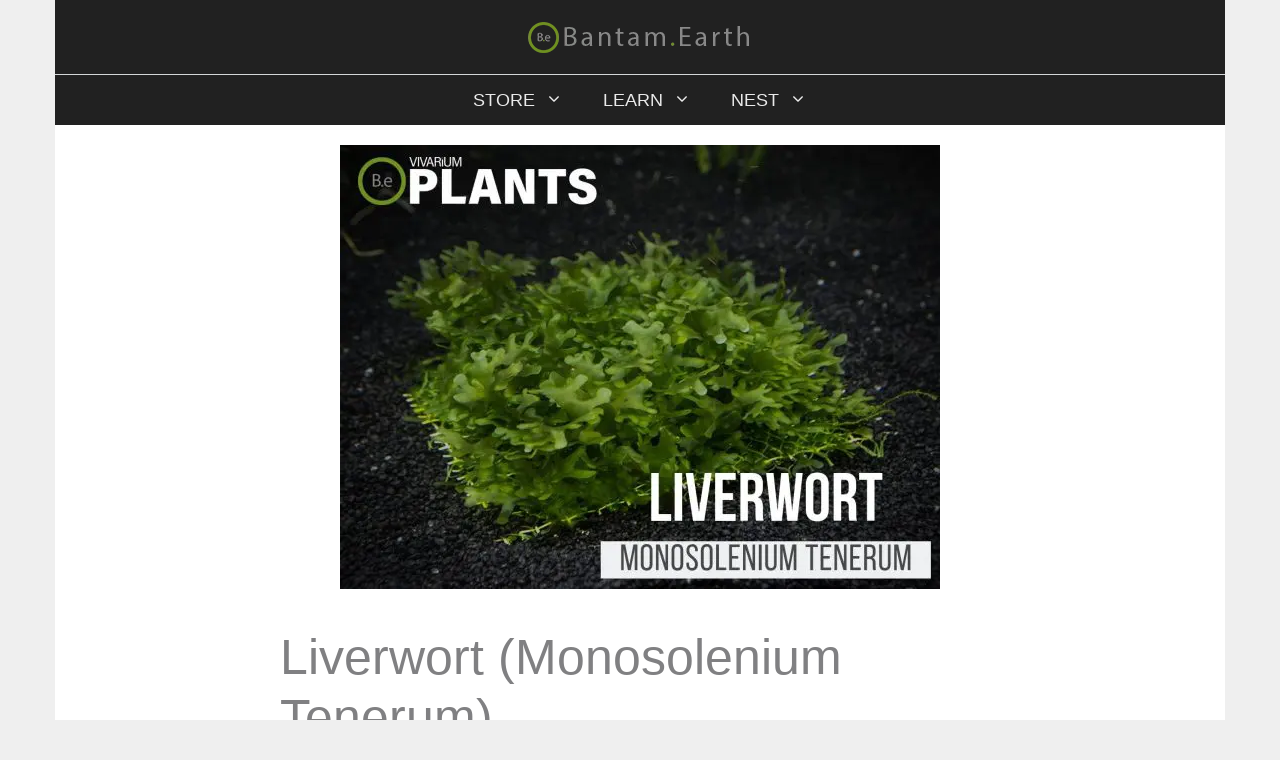

--- FILE ---
content_type: text/html; charset=UTF-8
request_url: https://bantam.earth/liverwort-monosolenium-tenerum/
body_size: 39744
content:
<!DOCTYPE html>
<html lang="en-US" prefix="og: https://ogp.me/ns#">
<head>
	<meta charset="UTF-8">
	<script data-cfasync="false" data-no-defer="1" data-no-minify="1" data-no-optimize="1">var ewww_webp_supported=!1;function check_webp_feature(A,e){var w;e=void 0!==e?e:function(){},ewww_webp_supported?e(ewww_webp_supported):((w=new Image).onload=function(){ewww_webp_supported=0<w.width&&0<w.height,e&&e(ewww_webp_supported)},w.onerror=function(){e&&e(!1)},w.src="data:image/webp;base64,"+{alpha:"UklGRkoAAABXRUJQVlA4WAoAAAAQAAAAAAAAAAAAQUxQSAwAAAARBxAR/Q9ERP8DAABWUDggGAAAABQBAJ0BKgEAAQAAAP4AAA3AAP7mtQAAAA=="}[A])}check_webp_feature("alpha");</script><script data-cfasync="false" data-no-defer="1" data-no-minify="1" data-no-optimize="1">var Arrive=function(c,w){"use strict";if(c.MutationObserver&&"undefined"!=typeof HTMLElement){var r,a=0,u=(r=HTMLElement.prototype.matches||HTMLElement.prototype.webkitMatchesSelector||HTMLElement.prototype.mozMatchesSelector||HTMLElement.prototype.msMatchesSelector,{matchesSelector:function(e,t){return e instanceof HTMLElement&&r.call(e,t)},addMethod:function(e,t,r){var a=e[t];e[t]=function(){return r.length==arguments.length?r.apply(this,arguments):"function"==typeof a?a.apply(this,arguments):void 0}},callCallbacks:function(e,t){t&&t.options.onceOnly&&1==t.firedElems.length&&(e=[e[0]]);for(var r,a=0;r=e[a];a++)r&&r.callback&&r.callback.call(r.elem,r.elem);t&&t.options.onceOnly&&1==t.firedElems.length&&t.me.unbindEventWithSelectorAndCallback.call(t.target,t.selector,t.callback)},checkChildNodesRecursively:function(e,t,r,a){for(var i,n=0;i=e[n];n++)r(i,t,a)&&a.push({callback:t.callback,elem:i}),0<i.childNodes.length&&u.checkChildNodesRecursively(i.childNodes,t,r,a)},mergeArrays:function(e,t){var r,a={};for(r in e)e.hasOwnProperty(r)&&(a[r]=e[r]);for(r in t)t.hasOwnProperty(r)&&(a[r]=t[r]);return a},toElementsArray:function(e){return e=void 0!==e&&("number"!=typeof e.length||e===c)?[e]:e}}),e=(l.prototype.addEvent=function(e,t,r,a){a={target:e,selector:t,options:r,callback:a,firedElems:[]};return this._beforeAdding&&this._beforeAdding(a),this._eventsBucket.push(a),a},l.prototype.removeEvent=function(e){for(var t,r=this._eventsBucket.length-1;t=this._eventsBucket[r];r--)e(t)&&(this._beforeRemoving&&this._beforeRemoving(t),(t=this._eventsBucket.splice(r,1))&&t.length&&(t[0].callback=null))},l.prototype.beforeAdding=function(e){this._beforeAdding=e},l.prototype.beforeRemoving=function(e){this._beforeRemoving=e},l),t=function(i,n){var o=new e,l=this,s={fireOnAttributesModification:!1};return o.beforeAdding(function(t){var e=t.target;e!==c.document&&e!==c||(e=document.getElementsByTagName("html")[0]);var r=new MutationObserver(function(e){n.call(this,e,t)}),a=i(t.options);r.observe(e,a),t.observer=r,t.me=l}),o.beforeRemoving(function(e){e.observer.disconnect()}),this.bindEvent=function(e,t,r){t=u.mergeArrays(s,t);for(var a=u.toElementsArray(this),i=0;i<a.length;i++)o.addEvent(a[i],e,t,r)},this.unbindEvent=function(){var r=u.toElementsArray(this);o.removeEvent(function(e){for(var t=0;t<r.length;t++)if(this===w||e.target===r[t])return!0;return!1})},this.unbindEventWithSelectorOrCallback=function(r){var a=u.toElementsArray(this),i=r,e="function"==typeof r?function(e){for(var t=0;t<a.length;t++)if((this===w||e.target===a[t])&&e.callback===i)return!0;return!1}:function(e){for(var t=0;t<a.length;t++)if((this===w||e.target===a[t])&&e.selector===r)return!0;return!1};o.removeEvent(e)},this.unbindEventWithSelectorAndCallback=function(r,a){var i=u.toElementsArray(this);o.removeEvent(function(e){for(var t=0;t<i.length;t++)if((this===w||e.target===i[t])&&e.selector===r&&e.callback===a)return!0;return!1})},this},i=new function(){var s={fireOnAttributesModification:!1,onceOnly:!1,existing:!1};function n(e,t,r){return!(!u.matchesSelector(e,t.selector)||(e._id===w&&(e._id=a++),-1!=t.firedElems.indexOf(e._id)))&&(t.firedElems.push(e._id),!0)}var c=(i=new t(function(e){var t={attributes:!1,childList:!0,subtree:!0};return e.fireOnAttributesModification&&(t.attributes=!0),t},function(e,i){e.forEach(function(e){var t=e.addedNodes,r=e.target,a=[];null!==t&&0<t.length?u.checkChildNodesRecursively(t,i,n,a):"attributes"===e.type&&n(r,i)&&a.push({callback:i.callback,elem:r}),u.callCallbacks(a,i)})})).bindEvent;return i.bindEvent=function(e,t,r){t=void 0===r?(r=t,s):u.mergeArrays(s,t);var a=u.toElementsArray(this);if(t.existing){for(var i=[],n=0;n<a.length;n++)for(var o=a[n].querySelectorAll(e),l=0;l<o.length;l++)i.push({callback:r,elem:o[l]});if(t.onceOnly&&i.length)return r.call(i[0].elem,i[0].elem);setTimeout(u.callCallbacks,1,i)}c.call(this,e,t,r)},i},o=new function(){var a={};function i(e,t){return u.matchesSelector(e,t.selector)}var n=(o=new t(function(){return{childList:!0,subtree:!0}},function(e,r){e.forEach(function(e){var t=e.removedNodes,e=[];null!==t&&0<t.length&&u.checkChildNodesRecursively(t,r,i,e),u.callCallbacks(e,r)})})).bindEvent;return o.bindEvent=function(e,t,r){t=void 0===r?(r=t,a):u.mergeArrays(a,t),n.call(this,e,t,r)},o};d(HTMLElement.prototype),d(NodeList.prototype),d(HTMLCollection.prototype),d(HTMLDocument.prototype),d(Window.prototype);var n={};return s(i,n,"unbindAllArrive"),s(o,n,"unbindAllLeave"),n}function l(){this._eventsBucket=[],this._beforeAdding=null,this._beforeRemoving=null}function s(e,t,r){u.addMethod(t,r,e.unbindEvent),u.addMethod(t,r,e.unbindEventWithSelectorOrCallback),u.addMethod(t,r,e.unbindEventWithSelectorAndCallback)}function d(e){e.arrive=i.bindEvent,s(i,e,"unbindArrive"),e.leave=o.bindEvent,s(o,e,"unbindLeave")}}(window,void 0),ewww_webp_supported=!1;function check_webp_feature(e,t){var r;ewww_webp_supported?t(ewww_webp_supported):((r=new Image).onload=function(){ewww_webp_supported=0<r.width&&0<r.height,t(ewww_webp_supported)},r.onerror=function(){t(!1)},r.src="data:image/webp;base64,"+{alpha:"UklGRkoAAABXRUJQVlA4WAoAAAAQAAAAAAAAAAAAQUxQSAwAAAARBxAR/Q9ERP8DAABWUDggGAAAABQBAJ0BKgEAAQAAAP4AAA3AAP7mtQAAAA==",animation:"UklGRlIAAABXRUJQVlA4WAoAAAASAAAAAAAAAAAAQU5JTQYAAAD/////AABBTk1GJgAAAAAAAAAAAAAAAAAAAGQAAABWUDhMDQAAAC8AAAAQBxAREYiI/gcA"}[e])}function ewwwLoadImages(e){if(e){for(var t=document.querySelectorAll(".batch-image img, .image-wrapper a, .ngg-pro-masonry-item a, .ngg-galleria-offscreen-seo-wrapper a"),r=0,a=t.length;r<a;r++)ewwwAttr(t[r],"data-src",t[r].getAttribute("data-webp")),ewwwAttr(t[r],"data-thumbnail",t[r].getAttribute("data-webp-thumbnail"));for(var i=document.querySelectorAll("div.woocommerce-product-gallery__image"),r=0,a=i.length;r<a;r++)ewwwAttr(i[r],"data-thumb",i[r].getAttribute("data-webp-thumb"))}for(var n=document.querySelectorAll("video"),r=0,a=n.length;r<a;r++)ewwwAttr(n[r],"poster",e?n[r].getAttribute("data-poster-webp"):n[r].getAttribute("data-poster-image"));for(var o,l=document.querySelectorAll("img.ewww_webp_lazy_load"),r=0,a=l.length;r<a;r++)e&&(ewwwAttr(l[r],"data-lazy-srcset",l[r].getAttribute("data-lazy-srcset-webp")),ewwwAttr(l[r],"data-srcset",l[r].getAttribute("data-srcset-webp")),ewwwAttr(l[r],"data-lazy-src",l[r].getAttribute("data-lazy-src-webp")),ewwwAttr(l[r],"data-src",l[r].getAttribute("data-src-webp")),ewwwAttr(l[r],"data-orig-file",l[r].getAttribute("data-webp-orig-file")),ewwwAttr(l[r],"data-medium-file",l[r].getAttribute("data-webp-medium-file")),ewwwAttr(l[r],"data-large-file",l[r].getAttribute("data-webp-large-file")),null!=(o=l[r].getAttribute("srcset"))&&!1!==o&&o.includes("R0lGOD")&&ewwwAttr(l[r],"src",l[r].getAttribute("data-lazy-src-webp"))),l[r].className=l[r].className.replace(/\bewww_webp_lazy_load\b/,"");for(var s=document.querySelectorAll(".ewww_webp"),r=0,a=s.length;r<a;r++)e?(ewwwAttr(s[r],"srcset",s[r].getAttribute("data-srcset-webp")),ewwwAttr(s[r],"src",s[r].getAttribute("data-src-webp")),ewwwAttr(s[r],"data-orig-file",s[r].getAttribute("data-webp-orig-file")),ewwwAttr(s[r],"data-medium-file",s[r].getAttribute("data-webp-medium-file")),ewwwAttr(s[r],"data-large-file",s[r].getAttribute("data-webp-large-file")),ewwwAttr(s[r],"data-large_image",s[r].getAttribute("data-webp-large_image")),ewwwAttr(s[r],"data-src",s[r].getAttribute("data-webp-src"))):(ewwwAttr(s[r],"srcset",s[r].getAttribute("data-srcset-img")),ewwwAttr(s[r],"src",s[r].getAttribute("data-src-img"))),s[r].className=s[r].className.replace(/\bewww_webp\b/,"ewww_webp_loaded");window.jQuery&&jQuery.fn.isotope&&jQuery.fn.imagesLoaded&&(jQuery(".fusion-posts-container-infinite").imagesLoaded(function(){jQuery(".fusion-posts-container-infinite").hasClass("isotope")&&jQuery(".fusion-posts-container-infinite").isotope()}),jQuery(".fusion-portfolio:not(.fusion-recent-works) .fusion-portfolio-wrapper").imagesLoaded(function(){jQuery(".fusion-portfolio:not(.fusion-recent-works) .fusion-portfolio-wrapper").isotope()}))}function ewwwWebPInit(e){ewwwLoadImages(e),ewwwNggLoadGalleries(e),document.arrive(".ewww_webp",function(){ewwwLoadImages(e)}),document.arrive(".ewww_webp_lazy_load",function(){ewwwLoadImages(e)}),document.arrive("videos",function(){ewwwLoadImages(e)}),"loading"==document.readyState?document.addEventListener("DOMContentLoaded",ewwwJSONParserInit):("undefined"!=typeof galleries&&ewwwNggParseGalleries(e),ewwwWooParseVariations(e))}function ewwwAttr(e,t,r){null!=r&&!1!==r&&e.setAttribute(t,r)}function ewwwJSONParserInit(){"undefined"!=typeof galleries&&check_webp_feature("alpha",ewwwNggParseGalleries),check_webp_feature("alpha",ewwwWooParseVariations)}function ewwwWooParseVariations(e){if(e)for(var t=document.querySelectorAll("form.variations_form"),r=0,a=t.length;r<a;r++){var i=t[r].getAttribute("data-product_variations"),n=!1;try{for(var o in i=JSON.parse(i))void 0!==i[o]&&void 0!==i[o].image&&(void 0!==i[o].image.src_webp&&(i[o].image.src=i[o].image.src_webp,n=!0),void 0!==i[o].image.srcset_webp&&(i[o].image.srcset=i[o].image.srcset_webp,n=!0),void 0!==i[o].image.full_src_webp&&(i[o].image.full_src=i[o].image.full_src_webp,n=!0),void 0!==i[o].image.gallery_thumbnail_src_webp&&(i[o].image.gallery_thumbnail_src=i[o].image.gallery_thumbnail_src_webp,n=!0),void 0!==i[o].image.thumb_src_webp&&(i[o].image.thumb_src=i[o].image.thumb_src_webp,n=!0));n&&ewwwAttr(t[r],"data-product_variations",JSON.stringify(i))}catch(e){}}}function ewwwNggParseGalleries(e){if(e)for(var t in galleries){var r=galleries[t];galleries[t].images_list=ewwwNggParseImageList(r.images_list)}}function ewwwNggLoadGalleries(e){e&&document.addEventListener("ngg.galleria.themeadded",function(e,t){window.ngg_galleria._create_backup=window.ngg_galleria.create,window.ngg_galleria.create=function(e,t){var r=$(e).data("id");return galleries["gallery_"+r].images_list=ewwwNggParseImageList(galleries["gallery_"+r].images_list),window.ngg_galleria._create_backup(e,t)}})}function ewwwNggParseImageList(e){for(var t in e){var r=e[t];if(void 0!==r["image-webp"]&&(e[t].image=r["image-webp"],delete e[t]["image-webp"]),void 0!==r["thumb-webp"]&&(e[t].thumb=r["thumb-webp"],delete e[t]["thumb-webp"]),void 0!==r.full_image_webp&&(e[t].full_image=r.full_image_webp,delete e[t].full_image_webp),void 0!==r.srcsets)for(var a in r.srcsets)nggSrcset=r.srcsets[a],void 0!==r.srcsets[a+"-webp"]&&(e[t].srcsets[a]=r.srcsets[a+"-webp"],delete e[t].srcsets[a+"-webp"]);if(void 0!==r.full_srcsets)for(var i in r.full_srcsets)nggFSrcset=r.full_srcsets[i],void 0!==r.full_srcsets[i+"-webp"]&&(e[t].full_srcsets[i]=r.full_srcsets[i+"-webp"],delete e[t].full_srcsets[i+"-webp"])}return e}check_webp_feature("alpha",ewwwWebPInit);</script>
<!-- Google Tag Manager for WordPress by gtm4wp.com -->
<script data-cfasync="false" data-pagespeed-no-defer>
	var gtm4wp_datalayer_name = "dataLayer";
	var dataLayer = dataLayer || [];
</script>
<!-- End Google Tag Manager for WordPress by gtm4wp.com --><meta name="viewport" content="width=device-width, initial-scale=1">
<!-- Search Engine Optimization by Rank Math - https://rankmath.com/ -->
<title>Monosolenium Tenerum &quot;Liverwort&quot; Care Guide | Vivarium Plants</title>
<meta name="description" content="This definitive guide on Liverwort (Monosolenium tenerum) provides an in-depth look at the vivarium plant... Care tips, how to and propagation advice"/>
<meta name="robots" content="follow, index, max-snippet:-1, max-video-preview:-1, max-image-preview:large"/>
<link rel="canonical" href="https://bantam.earth/liverwort-monosolenium-tenerum/" />
<meta property="og:locale" content="en_US" />
<meta property="og:type" content="article" />
<meta property="og:title" content="Monosolenium Tenerum &quot;Liverwort&quot; Care Guide | Vivarium Plants" />
<meta property="og:description" content="This definitive guide on Liverwort (Monosolenium tenerum) provides an in-depth look at the vivarium plant... Care tips, how to and propagation advice" />
<meta property="og:url" content="https://bantam.earth/liverwort-monosolenium-tenerum/" />
<meta property="og:site_name" content="Bantam.earth" />
<meta property="article:publisher" content="https://www.facebook.com/bantam.earth/" />
<meta property="article:author" content="https://www.facebook.com/CJFromBe" />
<meta property="article:tag" content="Aquatic" />
<meta property="article:tag" content="Easy Care" />
<meta property="article:tag" content="Moss" />
<meta property="article:section" content="VIVARIUM MOSS" />
<meta property="og:updated_time" content="2023-06-05T00:51:10-04:00" />
<meta property="og:image" content="https://bantam.earth/wp-content/uploads/2019/05/Liverwort-Monosolenium-Tenerum.jpg" />
<meta property="og:image:secure_url" content="https://bantam.earth/wp-content/uploads/2019/05/Liverwort-Monosolenium-Tenerum.jpg" />
<meta property="og:image:width" content="1024" />
<meta property="og:image:height" content="758" />
<meta property="og:image:alt" content="Liverwort Monosolenium Tenerum" />
<meta property="og:image:type" content="image/jpeg" />
<meta property="article:published_time" content="2019-05-29T07:05:30-04:00" />
<meta property="article:modified_time" content="2023-06-05T00:51:10-04:00" />
<meta name="twitter:card" content="summary_large_image" />
<meta name="twitter:title" content="Monosolenium Tenerum &quot;Liverwort&quot; Care Guide | Vivarium Plants" />
<meta name="twitter:description" content="This definitive guide on Liverwort (Monosolenium tenerum) provides an in-depth look at the vivarium plant... Care tips, how to and propagation advice" />
<meta name="twitter:site" content="@BantamEarth" />
<meta name="twitter:creator" content="@bantamearth" />
<meta name="twitter:image" content="https://bantam.earth/wp-content/uploads/2019/05/Liverwort-Monosolenium-Tenerum.jpg" />
<meta name="twitter:label1" content="Written by" />
<meta name="twitter:data1" content="C.J" />
<meta name="twitter:label2" content="Time to read" />
<meta name="twitter:data2" content="7 minutes" />
<script type="application/ld+json" class="rank-math-schema">{"@context":"https://schema.org","@graph":[{"@type":["Person","Organization"],"@id":"https://bantam.earth/#person","name":"CJ Abney","sameAs":["https://www.facebook.com/bantam.earth/","https://twitter.com/BantamEarth"],"logo":{"@type":"ImageObject","@id":"https://bantam.earth/#logo","url":"https://bantam.earth/wp-content/uploads/2018/05/BantamearthText2.png","contentUrl":"https://bantam.earth/wp-content/uploads/2018/05/BantamearthText2.png","caption":"Bantam.earth","inLanguage":"en-US","width":"230","height":"31"},"image":{"@type":"ImageObject","@id":"https://bantam.earth/#logo","url":"https://bantam.earth/wp-content/uploads/2018/05/BantamearthText2.png","contentUrl":"https://bantam.earth/wp-content/uploads/2018/05/BantamearthText2.png","caption":"Bantam.earth","inLanguage":"en-US","width":"230","height":"31"}},{"@type":"WebSite","@id":"https://bantam.earth/#website","url":"https://bantam.earth","name":"Bantam.earth","alternateName":"B.e","publisher":{"@id":"https://bantam.earth/#person"},"inLanguage":"en-US"},{"@type":"ImageObject","@id":"https://bantam.earth/wp-content/uploads/2019/05/Liverwort-Monosolenium-Tenerum.jpg","url":"https://bantam.earth/wp-content/uploads/2019/05/Liverwort-Monosolenium-Tenerum.jpg","width":"1024","height":"758","caption":"Liverwort Monosolenium Tenerum","inLanguage":"en-US"},{"@type":"WebPage","@id":"https://bantam.earth/liverwort-monosolenium-tenerum/#webpage","url":"https://bantam.earth/liverwort-monosolenium-tenerum/","name":"Monosolenium Tenerum &quot;Liverwort&quot; Care Guide | Vivarium Plants","datePublished":"2019-05-29T07:05:30-04:00","dateModified":"2023-06-05T00:51:10-04:00","isPartOf":{"@id":"https://bantam.earth/#website"},"primaryImageOfPage":{"@id":"https://bantam.earth/wp-content/uploads/2019/05/Liverwort-Monosolenium-Tenerum.jpg"},"inLanguage":"en-US"},{"@type":"Person","@id":"https://bantam.earth/author/bantam-earth/","name":"C.J","url":"https://bantam.earth/author/bantam-earth/","image":{"@type":"ImageObject","@id":"https://bantam.earth/wp-content/uploads/nsl_avatars/ba11c5f0c6b7d6956a6265e6225f9cf8.jpg","url":"https://bantam.earth/wp-content/uploads/nsl_avatars/ba11c5f0c6b7d6956a6265e6225f9cf8.jpg","caption":"C.J","inLanguage":"en-US"},"sameAs":["https://bantam.earth/","https://www.facebook.com/CJFromBe","https://twitter.com/bantamearth"]},{"@type":"Article","headline":"Monosolenium Tenerum &quot;Liverwort&quot; Care Guide | Vivarium Plants","keywords":"Liverwort","datePublished":"2019-05-29T07:05:30-04:00","dateModified":"2023-06-05T00:51:10-04:00","author":{"@id":"https://bantam.earth/author/bantam-earth/","name":"C.J"},"publisher":{"@id":"https://bantam.earth/#person"},"description":"This definitive guide on Liverwort (Monosolenium tenerum) provides an in-depth look at the vivarium plant... Care tips, how to and propagation advice","name":"Monosolenium Tenerum &quot;Liverwort&quot; Care Guide | Vivarium Plants","@id":"https://bantam.earth/liverwort-monosolenium-tenerum/#richSnippet","isPartOf":{"@id":"https://bantam.earth/liverwort-monosolenium-tenerum/#webpage"},"image":{"@id":"https://bantam.earth/wp-content/uploads/2019/05/Liverwort-Monosolenium-Tenerum.jpg"},"inLanguage":"en-US","mainEntityOfPage":{"@id":"https://bantam.earth/liverwort-monosolenium-tenerum/#webpage"}}]}</script>
<!-- /Rank Math WordPress SEO plugin -->

<link rel='dns-prefetch' href='//challenges.cloudflare.com' />


<link rel='dns-prefetch' href='//connect.facebook.net' />
<link rel='dns-prefetch' href='//www.google-analytics.com' />
<link rel='dns-prefetch' href='//www.googletagmanager.com' />


<link rel="alternate" title="oEmbed (JSON)" type="application/json+oembed" href="https://bantam.earth/wp-json/oembed/1.0/embed?url=https%3A%2F%2Fbantam.earth%2Fliverwort-monosolenium-tenerum%2F" />
<link rel="alternate" title="oEmbed (XML)" type="text/xml+oembed" href="https://bantam.earth/wp-json/oembed/1.0/embed?url=https%3A%2F%2Fbantam.earth%2Fliverwort-monosolenium-tenerum%2F&#038;format=xml" />
<style id='wp-img-auto-sizes-contain-inline-css'>
img:is([sizes=auto i],[sizes^="auto," i]){contain-intrinsic-size:3000px 1500px}
/*# sourceURL=wp-img-auto-sizes-contain-inline-css */
</style>
<link data-optimized="2" rel="stylesheet" href="https://bantam.earth/wp-content/litespeed/css/1/c1ee4f80cb9220ed7bb124992aac73ff.css?ver=ca37b" />



<style id='classic-theme-styles-inline-css'>
/*! This file is auto-generated */
.wp-block-button__link{color:#fff;background-color:#32373c;border-radius:9999px;box-shadow:none;text-decoration:none;padding:calc(.667em + 2px) calc(1.333em + 2px);font-size:1.125em}.wp-block-file__button{background:#32373c;color:#fff;text-decoration:none}
/*# sourceURL=/wp-includes/css/classic-themes.min.css */
</style>


<style id='global-styles-inline-css'>
:root{--wp--preset--aspect-ratio--square: 1;--wp--preset--aspect-ratio--4-3: 4/3;--wp--preset--aspect-ratio--3-4: 3/4;--wp--preset--aspect-ratio--3-2: 3/2;--wp--preset--aspect-ratio--2-3: 2/3;--wp--preset--aspect-ratio--16-9: 16/9;--wp--preset--aspect-ratio--9-16: 9/16;--wp--preset--color--black: #000000;--wp--preset--color--cyan-bluish-gray: #abb8c3;--wp--preset--color--white: #ffffff;--wp--preset--color--pale-pink: #f78da7;--wp--preset--color--vivid-red: #cf2e2e;--wp--preset--color--luminous-vivid-orange: #ff6900;--wp--preset--color--luminous-vivid-amber: #fcb900;--wp--preset--color--light-green-cyan: #7bdcb5;--wp--preset--color--vivid-green-cyan: #00d084;--wp--preset--color--pale-cyan-blue: #8ed1fc;--wp--preset--color--vivid-cyan-blue: #0693e3;--wp--preset--color--vivid-purple: #9b51e0;--wp--preset--color--contrast: var(--contrast);--wp--preset--color--contrast-2: var(--contrast-2);--wp--preset--color--contrast-3: var(--contrast-3);--wp--preset--color--base: var(--base);--wp--preset--color--base-2: var(--base-2);--wp--preset--color--base-3: var(--base-3);--wp--preset--color--accent: var(--accent);--wp--preset--gradient--vivid-cyan-blue-to-vivid-purple: linear-gradient(135deg,rgb(6,147,227) 0%,rgb(155,81,224) 100%);--wp--preset--gradient--light-green-cyan-to-vivid-green-cyan: linear-gradient(135deg,rgb(122,220,180) 0%,rgb(0,208,130) 100%);--wp--preset--gradient--luminous-vivid-amber-to-luminous-vivid-orange: linear-gradient(135deg,rgb(252,185,0) 0%,rgb(255,105,0) 100%);--wp--preset--gradient--luminous-vivid-orange-to-vivid-red: linear-gradient(135deg,rgb(255,105,0) 0%,rgb(207,46,46) 100%);--wp--preset--gradient--very-light-gray-to-cyan-bluish-gray: linear-gradient(135deg,rgb(238,238,238) 0%,rgb(169,184,195) 100%);--wp--preset--gradient--cool-to-warm-spectrum: linear-gradient(135deg,rgb(74,234,220) 0%,rgb(151,120,209) 20%,rgb(207,42,186) 40%,rgb(238,44,130) 60%,rgb(251,105,98) 80%,rgb(254,248,76) 100%);--wp--preset--gradient--blush-light-purple: linear-gradient(135deg,rgb(255,206,236) 0%,rgb(152,150,240) 100%);--wp--preset--gradient--blush-bordeaux: linear-gradient(135deg,rgb(254,205,165) 0%,rgb(254,45,45) 50%,rgb(107,0,62) 100%);--wp--preset--gradient--luminous-dusk: linear-gradient(135deg,rgb(255,203,112) 0%,rgb(199,81,192) 50%,rgb(65,88,208) 100%);--wp--preset--gradient--pale-ocean: linear-gradient(135deg,rgb(255,245,203) 0%,rgb(182,227,212) 50%,rgb(51,167,181) 100%);--wp--preset--gradient--electric-grass: linear-gradient(135deg,rgb(202,248,128) 0%,rgb(113,206,126) 100%);--wp--preset--gradient--midnight: linear-gradient(135deg,rgb(2,3,129) 0%,rgb(40,116,252) 100%);--wp--preset--font-size--small: 13px;--wp--preset--font-size--medium: 20px;--wp--preset--font-size--large: 36px;--wp--preset--font-size--x-large: 42px;--wp--preset--spacing--20: 0.44rem;--wp--preset--spacing--30: 0.67rem;--wp--preset--spacing--40: 1rem;--wp--preset--spacing--50: 1.5rem;--wp--preset--spacing--60: 2.25rem;--wp--preset--spacing--70: 3.38rem;--wp--preset--spacing--80: 5.06rem;--wp--preset--shadow--natural: 6px 6px 9px rgba(0, 0, 0, 0.2);--wp--preset--shadow--deep: 12px 12px 50px rgba(0, 0, 0, 0.4);--wp--preset--shadow--sharp: 6px 6px 0px rgba(0, 0, 0, 0.2);--wp--preset--shadow--outlined: 6px 6px 0px -3px rgb(255, 255, 255), 6px 6px rgb(0, 0, 0);--wp--preset--shadow--crisp: 6px 6px 0px rgb(0, 0, 0);}:where(.is-layout-flex){gap: 0.5em;}:where(.is-layout-grid){gap: 0.5em;}body .is-layout-flex{display: flex;}.is-layout-flex{flex-wrap: wrap;align-items: center;}.is-layout-flex > :is(*, div){margin: 0;}body .is-layout-grid{display: grid;}.is-layout-grid > :is(*, div){margin: 0;}:where(.wp-block-columns.is-layout-flex){gap: 2em;}:where(.wp-block-columns.is-layout-grid){gap: 2em;}:where(.wp-block-post-template.is-layout-flex){gap: 1.25em;}:where(.wp-block-post-template.is-layout-grid){gap: 1.25em;}.has-black-color{color: var(--wp--preset--color--black) !important;}.has-cyan-bluish-gray-color{color: var(--wp--preset--color--cyan-bluish-gray) !important;}.has-white-color{color: var(--wp--preset--color--white) !important;}.has-pale-pink-color{color: var(--wp--preset--color--pale-pink) !important;}.has-vivid-red-color{color: var(--wp--preset--color--vivid-red) !important;}.has-luminous-vivid-orange-color{color: var(--wp--preset--color--luminous-vivid-orange) !important;}.has-luminous-vivid-amber-color{color: var(--wp--preset--color--luminous-vivid-amber) !important;}.has-light-green-cyan-color{color: var(--wp--preset--color--light-green-cyan) !important;}.has-vivid-green-cyan-color{color: var(--wp--preset--color--vivid-green-cyan) !important;}.has-pale-cyan-blue-color{color: var(--wp--preset--color--pale-cyan-blue) !important;}.has-vivid-cyan-blue-color{color: var(--wp--preset--color--vivid-cyan-blue) !important;}.has-vivid-purple-color{color: var(--wp--preset--color--vivid-purple) !important;}.has-black-background-color{background-color: var(--wp--preset--color--black) !important;}.has-cyan-bluish-gray-background-color{background-color: var(--wp--preset--color--cyan-bluish-gray) !important;}.has-white-background-color{background-color: var(--wp--preset--color--white) !important;}.has-pale-pink-background-color{background-color: var(--wp--preset--color--pale-pink) !important;}.has-vivid-red-background-color{background-color: var(--wp--preset--color--vivid-red) !important;}.has-luminous-vivid-orange-background-color{background-color: var(--wp--preset--color--luminous-vivid-orange) !important;}.has-luminous-vivid-amber-background-color{background-color: var(--wp--preset--color--luminous-vivid-amber) !important;}.has-light-green-cyan-background-color{background-color: var(--wp--preset--color--light-green-cyan) !important;}.has-vivid-green-cyan-background-color{background-color: var(--wp--preset--color--vivid-green-cyan) !important;}.has-pale-cyan-blue-background-color{background-color: var(--wp--preset--color--pale-cyan-blue) !important;}.has-vivid-cyan-blue-background-color{background-color: var(--wp--preset--color--vivid-cyan-blue) !important;}.has-vivid-purple-background-color{background-color: var(--wp--preset--color--vivid-purple) !important;}.has-black-border-color{border-color: var(--wp--preset--color--black) !important;}.has-cyan-bluish-gray-border-color{border-color: var(--wp--preset--color--cyan-bluish-gray) !important;}.has-white-border-color{border-color: var(--wp--preset--color--white) !important;}.has-pale-pink-border-color{border-color: var(--wp--preset--color--pale-pink) !important;}.has-vivid-red-border-color{border-color: var(--wp--preset--color--vivid-red) !important;}.has-luminous-vivid-orange-border-color{border-color: var(--wp--preset--color--luminous-vivid-orange) !important;}.has-luminous-vivid-amber-border-color{border-color: var(--wp--preset--color--luminous-vivid-amber) !important;}.has-light-green-cyan-border-color{border-color: var(--wp--preset--color--light-green-cyan) !important;}.has-vivid-green-cyan-border-color{border-color: var(--wp--preset--color--vivid-green-cyan) !important;}.has-pale-cyan-blue-border-color{border-color: var(--wp--preset--color--pale-cyan-blue) !important;}.has-vivid-cyan-blue-border-color{border-color: var(--wp--preset--color--vivid-cyan-blue) !important;}.has-vivid-purple-border-color{border-color: var(--wp--preset--color--vivid-purple) !important;}.has-vivid-cyan-blue-to-vivid-purple-gradient-background{background: var(--wp--preset--gradient--vivid-cyan-blue-to-vivid-purple) !important;}.has-light-green-cyan-to-vivid-green-cyan-gradient-background{background: var(--wp--preset--gradient--light-green-cyan-to-vivid-green-cyan) !important;}.has-luminous-vivid-amber-to-luminous-vivid-orange-gradient-background{background: var(--wp--preset--gradient--luminous-vivid-amber-to-luminous-vivid-orange) !important;}.has-luminous-vivid-orange-to-vivid-red-gradient-background{background: var(--wp--preset--gradient--luminous-vivid-orange-to-vivid-red) !important;}.has-very-light-gray-to-cyan-bluish-gray-gradient-background{background: var(--wp--preset--gradient--very-light-gray-to-cyan-bluish-gray) !important;}.has-cool-to-warm-spectrum-gradient-background{background: var(--wp--preset--gradient--cool-to-warm-spectrum) !important;}.has-blush-light-purple-gradient-background{background: var(--wp--preset--gradient--blush-light-purple) !important;}.has-blush-bordeaux-gradient-background{background: var(--wp--preset--gradient--blush-bordeaux) !important;}.has-luminous-dusk-gradient-background{background: var(--wp--preset--gradient--luminous-dusk) !important;}.has-pale-ocean-gradient-background{background: var(--wp--preset--gradient--pale-ocean) !important;}.has-electric-grass-gradient-background{background: var(--wp--preset--gradient--electric-grass) !important;}.has-midnight-gradient-background{background: var(--wp--preset--gradient--midnight) !important;}.has-small-font-size{font-size: var(--wp--preset--font-size--small) !important;}.has-medium-font-size{font-size: var(--wp--preset--font-size--medium) !important;}.has-large-font-size{font-size: var(--wp--preset--font-size--large) !important;}.has-x-large-font-size{font-size: var(--wp--preset--font-size--x-large) !important;}
:where(.wp-block-post-template.is-layout-flex){gap: 1.25em;}:where(.wp-block-post-template.is-layout-grid){gap: 1.25em;}
:where(.wp-block-term-template.is-layout-flex){gap: 1.25em;}:where(.wp-block-term-template.is-layout-grid){gap: 1.25em;}
:where(.wp-block-columns.is-layout-flex){gap: 2em;}:where(.wp-block-columns.is-layout-grid){gap: 2em;}
:root :where(.wp-block-pullquote){font-size: 1.5em;line-height: 1.6;}
/*# sourceURL=global-styles-inline-css */
</style>




<style id='ez-toc-inline-css'>
div#ez-toc-container .ez-toc-title {font-size: 150%;}div#ez-toc-container .ez-toc-title {font-weight: 600;}div#ez-toc-container ul li , div#ez-toc-container ul li a {font-size: 100%;}div#ez-toc-container ul li , div#ez-toc-container ul li a {font-weight: 500;}div#ez-toc-container nav ul ul li {font-size: 90%;}div#ez-toc-container {background: #fff;border: 1px solid #eaeaea;width: 100%;}div#ez-toc-container p.ez-toc-title , #ez-toc-container .ez_toc_custom_title_icon , #ez-toc-container .ez_toc_custom_toc_icon {color: #999;}div#ez-toc-container ul.ez-toc-list a {color: #6e9020;}div#ez-toc-container ul.ez-toc-list a:hover {color: #476d18;}div#ez-toc-container ul.ez-toc-list a:visited {color: #7e8e57;}.ez-toc-counter nav ul li a::before {color: ;}.ez-toc-box-title {font-weight: bold; margin-bottom: 10px; text-align: center; text-transform: uppercase; letter-spacing: 1px; color: #666; padding-bottom: 5px;position:absolute;top:-4%;left:5%;background-color: inherit;transition: top 0.3s ease;}.ez-toc-box-title.toc-closed {top:-25%;}
.ez-toc-container-direction {direction: ltr;}.ez-toc-counter ul {direction: ltr;counter-reset: item ;}.ez-toc-counter nav ul li a::before {content: counter(item, numeric) '. ';margin-right: .2em; counter-increment: item;flex-grow: 0;flex-shrink: 0;float: left; }.ez-toc-widget-direction {direction: ltr;}.ez-toc-widget-container ul {direction: ltr;counter-reset: item ;}.ez-toc-widget-container nav ul li a::before {content: counter(item, numeric) '. ';margin-right: .2em; counter-increment: item;flex-grow: 0;flex-shrink: 0;float: left; }
/*# sourceURL=ez-toc-inline-css */
</style>

<style id='generate-style-inline-css'>
body{background-color:#efefef;color:#3a3a3a;}a{color:#2d9ce0;}a:visited{color:#2d9ce0;}a:hover, a:focus, a:active{color:var(--contrast-3);}body .grid-container{max-width:1170px;}.wp-block-group__inner-container{max-width:1170px;margin-left:auto;margin-right:auto;}:root{--contrast:#222222;--contrast-2:#575760;--contrast-3:#b2b2be;--base:#f0f0f0;--base-2:#f7f8f9;--base-3:#ffffff;--accent:#B0D246;}:root .has-contrast-color{color:var(--contrast);}:root .has-contrast-background-color{background-color:var(--contrast);}:root .has-contrast-2-color{color:var(--contrast-2);}:root .has-contrast-2-background-color{background-color:var(--contrast-2);}:root .has-contrast-3-color{color:var(--contrast-3);}:root .has-contrast-3-background-color{background-color:var(--contrast-3);}:root .has-base-color{color:var(--base);}:root .has-base-background-color{background-color:var(--base);}:root .has-base-2-color{color:var(--base-2);}:root .has-base-2-background-color{background-color:var(--base-2);}:root .has-base-3-color{color:var(--base-3);}:root .has-base-3-background-color{background-color:var(--base-3);}:root .has-accent-color{color:var(--accent);}:root .has-accent-background-color{background-color:var(--accent);}body, button, input, select, textarea{font-family:"PT Sans", sans-serif;font-size:19px;}body{line-height:1.8;}.entry-content > [class*="wp-block-"]:not(:last-child):not(.wp-block-heading){margin-bottom:1.5em;}.main-title{text-transform:uppercase;}.main-navigation a, .menu-toggle{font-weight:300;text-transform:uppercase;font-size:18px;}.main-navigation .main-nav ul ul li a{font-size:15px;}.widget-title{font-family:"Lato", sans-serif;font-weight:500;text-transform:uppercase;}.sidebar .widget, .footer-widgets .widget{font-size:17px;}button:not(.menu-toggle),html input[type="button"],input[type="reset"],input[type="submit"],.button,.wp-block-button .wp-block-button__link{font-weight:500;text-transform:capitalize;font-size:15px;}h1{font-weight:300;text-transform:uppercase;font-size:40px;}h2{font-weight:400;text-transform:capitalize;}h3{font-weight:400;text-transform:capitalize;font-size:28px;}h4{font-weight:400;text-transform:capitalize;}h5{font-weight:400;text-transform:capitalize;font-size:inherit;}h6{font-weight:400;text-transform:capitalize;}@media (max-width:768px){h1{font-size:50px;}h2{font-size:38px;}}.top-bar{background-color:#000000;color:#ffffff;}.top-bar a{color:#ffffff;}.top-bar a:hover{color:#303030;}.site-header{background-color:#212121;color:#3a3a3a;}.site-header a{color:#3a3a3a;}.main-title a,.main-title a:hover{color:#eaeaea;}.site-description{color:#757575;}.mobile-menu-control-wrapper .menu-toggle,.mobile-menu-control-wrapper .menu-toggle:hover,.mobile-menu-control-wrapper .menu-toggle:focus,.has-inline-mobile-toggle #site-navigation.toggled{background-color:rgba(0, 0, 0, 0.02);}.main-navigation,.main-navigation ul ul{background-color:#212121;}.main-navigation .main-nav ul li a, .main-navigation .menu-toggle, .main-navigation .menu-bar-items{color:#eaeaea;}.main-navigation .main-nav ul li:not([class*="current-menu-"]):hover > a, .main-navigation .main-nav ul li:not([class*="current-menu-"]):focus > a, .main-navigation .main-nav ul li.sfHover:not([class*="current-menu-"]) > a, .main-navigation .menu-bar-item:hover > a, .main-navigation .menu-bar-item.sfHover > a{color:#ffffff;background-color:#545454;}button.menu-toggle:hover,button.menu-toggle:focus,.main-navigation .mobile-bar-items a,.main-navigation .mobile-bar-items a:hover,.main-navigation .mobile-bar-items a:focus{color:#eaeaea;}.main-navigation .main-nav ul li[class*="current-menu-"] > a{color:#ffffff;background-color:#70931d;}.navigation-search input[type="search"],.navigation-search input[type="search"]:active, .navigation-search input[type="search"]:focus, .main-navigation .main-nav ul li.search-item.active > a, .main-navigation .menu-bar-items .search-item.active > a{color:#ffffff;background-color:#545454;}.main-navigation ul ul{background-color:#3a3a3a;}.main-navigation .main-nav ul ul li a{color:#eaeaea;}.main-navigation .main-nav ul ul li:not([class*="current-menu-"]):hover > a,.main-navigation .main-nav ul ul li:not([class*="current-menu-"]):focus > a, .main-navigation .main-nav ul ul li.sfHover:not([class*="current-menu-"]) > a{color:#ffffff;background-color:#4f4f4f;}.main-navigation .main-nav ul ul li[class*="current-menu-"] > a{color:#ffffff;background-color:#70931d;}.separate-containers .inside-article, .separate-containers .comments-area, .separate-containers .page-header, .one-container .container, .separate-containers .paging-navigation, .inside-page-header{background-color:#ffffff;}.entry-header h1,.page-header h1{color:#808082;}.entry-title a{color:#000000;}.entry-title a:hover{color:#000000;}.entry-meta{color:#595959;}.entry-meta a{color:var(--accent);}.entry-meta a:hover{color:#222222;}h1{color:var(--accent);}h2{color:var(--accent);}h3{color:#8fbb0b;}h4{color:#8fbb0b;}h5{color:#8fbb0b;}h6{color:#8fbb0b;}.sidebar .widget{color:#0c0c0c;background-color:#ffffff;}.sidebar .widget a{color:#8cb905;}.sidebar .widget a:hover{color:#3a3a3a;}.sidebar .widget .widget-title{color:#3a3a3a;}.footer-widgets{color:#8b8b8b;background-color:#212121;}.footer-widgets a{color:#8cb905;}.footer-widgets a:hover{color:#cccccc;}.footer-widgets .widget-title{color:#757575;}.site-info{color:#8b8b8b;background-color:#020202;}.site-info a{color:#8cb905;}.site-info a:hover{color:#606060;}.footer-bar .widget_nav_menu .current-menu-item a{color:#606060;}input[type="text"],input[type="email"],input[type="url"],input[type="password"],input[type="search"],input[type="tel"],input[type="number"],textarea,select{color:#666666;background-color:#fafafa;border-color:#cccccc;}input[type="text"]:focus,input[type="email"]:focus,input[type="url"]:focus,input[type="password"]:focus,input[type="search"]:focus,input[type="tel"]:focus,input[type="number"]:focus,textarea:focus,select:focus{color:#666666;background-color:#ffffff;border-color:#bfbfbf;}button,html input[type="button"],input[type="reset"],input[type="submit"],a.button,a.wp-block-button__link:not(.has-background){color:#ffffff;background-color:var(--accent);}button:hover,html input[type="button"]:hover,input[type="reset"]:hover,input[type="submit"]:hover,a.button:hover,button:focus,html input[type="button"]:focus,input[type="reset"]:focus,input[type="submit"]:focus,a.button:focus,a.wp-block-button__link:not(.has-background):active,a.wp-block-button__link:not(.has-background):focus,a.wp-block-button__link:not(.has-background):hover{color:#ffffff;background-color:#515151;}a.generate-back-to-top{background-color:rgba( 0,0,0,0.4 );color:#ffffff;}a.generate-back-to-top:hover,a.generate-back-to-top:focus{background-color:rgba( 0,0,0,0.6 );color:#ffffff;}:root{--gp-search-modal-bg-color:var(--base-3);--gp-search-modal-text-color:var(--contrast);--gp-search-modal-overlay-bg-color:rgba(0,0,0,0.2);}@media (max-width: 0px){.main-navigation .menu-bar-item:hover > a, .main-navigation .menu-bar-item.sfHover > a{background:none;color:#eaeaea;}}.inside-top-bar{padding:10px;}.inside-header{padding:20px;}.separate-containers .inside-article, .separate-containers .comments-area, .separate-containers .page-header, .separate-containers .paging-navigation, .one-container .site-content, .inside-page-header{padding:20px;}.site-main .wp-block-group__inner-container{padding:20px;}.entry-content .alignwide, body:not(.no-sidebar) .entry-content .alignfull{margin-left:-20px;width:calc(100% + 40px);max-width:calc(100% + 40px);}.one-container.right-sidebar .site-main,.one-container.both-right .site-main{margin-right:20px;}.one-container.left-sidebar .site-main,.one-container.both-left .site-main{margin-left:20px;}.one-container.both-sidebars .site-main{margin:0px 20px 0px 20px;}.separate-containers .widget, .separate-containers .site-main > *, .separate-containers .page-header, .widget-area .main-navigation{margin-bottom:0px;}.separate-containers .site-main{margin:0px;}.both-right.separate-containers .inside-left-sidebar{margin-right:0px;}.both-right.separate-containers .inside-right-sidebar{margin-left:0px;}.both-left.separate-containers .inside-left-sidebar{margin-right:0px;}.both-left.separate-containers .inside-right-sidebar{margin-left:0px;}.separate-containers .page-header-image, .separate-containers .page-header-contained, .separate-containers .page-header-image-single, .separate-containers .page-header-content-single{margin-top:0px;}.separate-containers .inside-right-sidebar, .separate-containers .inside-left-sidebar{margin-top:0px;margin-bottom:0px;}.main-navigation .main-nav ul li a,.menu-toggle,.main-navigation .mobile-bar-items a{line-height:50px;}.navigation-search input[type="search"]{height:50px;}.rtl .menu-item-has-children .dropdown-menu-toggle{padding-left:20px;}.rtl .main-navigation .main-nav ul li.menu-item-has-children > a{padding-right:20px;}.widget-area .widget{padding:20px;}.site-info{padding:20px;}@media (max-width:768px){.separate-containers .inside-article, .separate-containers .comments-area, .separate-containers .page-header, .separate-containers .paging-navigation, .one-container .site-content, .inside-page-header{padding:20px;}.site-main .wp-block-group__inner-container{padding:20px;}.site-info{padding-right:10px;padding-left:10px;}.entry-content .alignwide, body:not(.no-sidebar) .entry-content .alignfull{margin-left:-20px;width:calc(100% + 40px);max-width:calc(100% + 40px);}}/* End cached CSS */@media (max-width: 0px){.main-navigation .menu-toggle,.main-navigation .mobile-bar-items,.sidebar-nav-mobile:not(#sticky-placeholder){display:block;}.main-navigation ul,.gen-sidebar-nav{display:none;}[class*="nav-float-"] .site-header .inside-header > *{float:none;clear:both;}}
.dynamic-author-image-rounded{border-radius:100%;}.dynamic-featured-image, .dynamic-author-image{vertical-align:middle;}.one-container.blog .dynamic-content-template:not(:last-child), .one-container.archive .dynamic-content-template:not(:last-child){padding-bottom:0px;}.dynamic-entry-excerpt > p:last-child{margin-bottom:0px;}
.main-navigation .main-nav ul li a,.menu-toggle,.main-navigation .mobile-bar-items a{transition: line-height 300ms ease}.main-navigation.toggled .main-nav > ul{background-color: #212121}
h1.entry-title{font-weight:400;text-transform:capitalize;font-size:50px;}h2.entry-title{font-weight:400;text-transform:capitalize;}.navigation-branding .main-title{font-weight:bold;text-transform:uppercase;font-size:25px;}@media (max-width:768px){h1.entry-title{font-size:50px;}}
.page-hero{text-align:center;box-sizing:border-box;}.inside-page-hero > *:last-child{margin-bottom:0px;}.page-hero time.updated{display:none;}
@media (max-width: 1024px),(min-width:1025px){.main-navigation.sticky-navigation-transition .main-nav > ul > li > a,.sticky-navigation-transition .menu-toggle,.main-navigation.sticky-navigation-transition .mobile-bar-items a, .sticky-navigation-transition .navigation-branding .main-title{line-height:50px;}.main-navigation.sticky-navigation-transition .site-logo img, .main-navigation.sticky-navigation-transition .navigation-search input[type="search"], .main-navigation.sticky-navigation-transition .navigation-branding img{height:50px;}}
/*# sourceURL=generate-style-inline-css */
</style>












<style id='generateblocks-inline-css'>
:root{--gb-container-width:1170px;}.gb-container .wp-block-image img{vertical-align:middle;}.gb-grid-wrapper .wp-block-image{margin-bottom:0;}.gb-highlight{background:none;}.gb-shape{line-height:0;}
/*# sourceURL=generateblocks-inline-css */
</style>



<style id='generate-navigation-branding-inline-css'>
.main-navigation .sticky-navigation-logo, .main-navigation.navigation-stick .site-logo:not(.mobile-header-logo){display:none;}.main-navigation.navigation-stick .sticky-navigation-logo{display:block;}.navigation-branding img, .site-logo.mobile-header-logo img{height:50px;width:auto;}.navigation-branding .main-title{line-height:50px;}@media (max-width: 1180px){#site-navigation .navigation-branding, #sticky-navigation .navigation-branding{margin-left:10px;}}@media (max-width: 0px){.main-navigation:not(.slideout-navigation) .main-nav{-ms-flex:0 0 100%;flex:0 0 100%;}.main-navigation:not(.slideout-navigation) .inside-navigation{-ms-flex-wrap:wrap;flex-wrap:wrap;display:-webkit-box;display:-ms-flexbox;display:flex;}.nav-aligned-center .navigation-branding, .nav-aligned-left .navigation-branding{margin-right:auto;}.nav-aligned-center  .main-navigation.has-branding:not(.slideout-navigation) .inside-navigation .main-nav,.nav-aligned-center  .main-navigation.has-sticky-branding.navigation-stick .inside-navigation .main-nav,.nav-aligned-left  .main-navigation.has-branding:not(.slideout-navigation) .inside-navigation .main-nav,.nav-aligned-left  .main-navigation.has-sticky-branding.navigation-stick .inside-navigation .main-nav{margin-right:0px;}}
/*# sourceURL=generate-navigation-branding-inline-css */
</style>


<script type="text/javascript">
            window._nslDOMReady = (function () {
                const executedCallbacks = new Set();
            
                return function (callback) {
                    /**
                    * Third parties might dispatch DOMContentLoaded events, so we need to ensure that we only run our callback once!
                    */
                    if (executedCallbacks.has(callback)) return;
            
                    const wrappedCallback = function () {
                        if (executedCallbacks.has(callback)) return;
                        executedCallbacks.add(callback);
                        callback();
                    };
            
                    if (document.readyState === "complete" || document.readyState === "interactive") {
                        wrappedCallback();
                    } else {
                        document.addEventListener("DOMContentLoaded", wrappedCallback);
                    }
                };
            })();
        </script><script src="https://bantam.earth/wp-includes/js/jquery/jquery.min.js" id="jquery-core-js"></script>
<script data-optimized="1" src="https://bantam.earth/wp-content/litespeed/js/1/de00b8f455d6e6ad4658ad75fd995648.js?ver=95648" id="jquery-migrate-js"></script>
<script src="https://bantam.earth/wp-content/plugins/yith-faq-plugin-for-wordpress-premium/assets/js/jquery-jseldom/jquery.jseldom.js" id="jseldom-js"></script>
<link rel="https://api.w.org/" href="https://bantam.earth/wp-json/" /><link rel="alternate" title="JSON" type="application/json" href="https://bantam.earth/wp-json/wp/v2/posts/1817" /><link rel='shortlink' href='https://bantam.earth/?p=1817' />

<!-- Google Tag Manager for WordPress by gtm4wp.com -->
<!-- GTM Container placement set to automatic -->
<script data-cfasync="false" data-pagespeed-no-defer>
	var dataLayer_content = {"pagePostType":"post","pagePostType2":"single-post","pageCategory":["browse_vivarium_moss"],"pageAttributes":["aquatic","easy-care","moss"],"pagePostAuthor":"C.J"};
	dataLayer.push( dataLayer_content );
</script>
<script data-cfasync="false" data-pagespeed-no-defer>
(function(w,d,s,l,i){w[l]=w[l]||[];w[l].push({'gtm.start':
new Date().getTime(),event:'gtm.js'});var f=d.getElementsByTagName(s)[0],
j=d.createElement(s),dl=l!='dataLayer'?'&l='+l:'';j.async=true;j.src=
'//www.googletagmanager.com/gtm.js?id='+i+dl;f.parentNode.insertBefore(j,f);
})(window,document,'script','dataLayer','GTM-KL258LW');
</script>
<!-- End Google Tag Manager for WordPress by gtm4wp.com --><link rel="pingback" href="https://bantam.earth/xmlrpc.php">
<meta name="generator" content="Elementor 3.34.2; features: e_font_icon_svg, additional_custom_breakpoints; settings: css_print_method-external, google_font-enabled, font_display-swap">
			<style>
				.e-con.e-parent:nth-of-type(n+4):not(.e-lazyloaded):not(.e-no-lazyload),
				.e-con.e-parent:nth-of-type(n+4):not(.e-lazyloaded):not(.e-no-lazyload) * {
					background-image: none !important;
				}
				@media screen and (max-height: 1024px) {
					.e-con.e-parent:nth-of-type(n+3):not(.e-lazyloaded):not(.e-no-lazyload),
					.e-con.e-parent:nth-of-type(n+3):not(.e-lazyloaded):not(.e-no-lazyload) * {
						background-image: none !important;
					}
				}
				@media screen and (max-height: 640px) {
					.e-con.e-parent:nth-of-type(n+2):not(.e-lazyloaded):not(.e-no-lazyload),
					.e-con.e-parent:nth-of-type(n+2):not(.e-lazyloaded):not(.e-no-lazyload) * {
						background-image: none !important;
					}
				}
			</style>
			<noscript><style>.lazyload[data-src]{display:none !important;}</style></noscript><style>.lazyload{background-image:none !important;}.lazyload:before{background-image:none !important;}</style><style>.wp-block-gallery.is-cropped .blocks-gallery-item picture{height:100%;width:100%;}</style><link rel="icon" href="https://bantam.earth/wp-content/uploads/2018/05/cropped-BantamEarthIcon-32x32.png" sizes="32x32" />
<link rel="icon" href="https://bantam.earth/wp-content/uploads/2018/05/cropped-BantamEarthIcon-192x192.png" sizes="192x192" />
<link rel="apple-touch-icon" href="https://bantam.earth/wp-content/uploads/2018/05/cropped-BantamEarthIcon-180x180.png" />
<meta name="msapplication-TileImage" content="https://bantam.earth/wp-content/uploads/2018/05/cropped-BantamEarthIcon-270x270.png" />
<style type="text/css">div.nsl-container[data-align="left"] {
    text-align: left;
}

div.nsl-container[data-align="center"] {
    text-align: center;
}

div.nsl-container[data-align="right"] {
    text-align: right;
}


div.nsl-container div.nsl-container-buttons a[data-plugin="nsl"] {
    text-decoration: none;
    box-shadow: none;
    border: 0;
}

div.nsl-container .nsl-container-buttons {
    display: flex;
    padding: 5px 0;
}

div.nsl-container.nsl-container-block .nsl-container-buttons {
    display: inline-grid;
    grid-template-columns: minmax(145px, auto);
}

div.nsl-container-block-fullwidth .nsl-container-buttons {
    flex-flow: column;
    align-items: center;
}

div.nsl-container-block-fullwidth .nsl-container-buttons a,
div.nsl-container-block .nsl-container-buttons a {
    flex: 1 1 auto;
    display: block;
    margin: 5px 0;
    width: 100%;
}

div.nsl-container-inline {
    margin: -5px;
    text-align: left;
}

div.nsl-container-inline .nsl-container-buttons {
    justify-content: center;
    flex-wrap: wrap;
}

div.nsl-container-inline .nsl-container-buttons a {
    margin: 5px;
    display: inline-block;
}

div.nsl-container-grid .nsl-container-buttons {
    flex-flow: row;
    align-items: center;
    flex-wrap: wrap;
}

div.nsl-container-grid .nsl-container-buttons a {
    flex: 1 1 auto;
    display: block;
    margin: 5px;
    max-width: 280px;
    width: 100%;
}

@media only screen and (min-width: 650px) {
    div.nsl-container-grid .nsl-container-buttons a {
        width: auto;
    }
}

div.nsl-container .nsl-button {
    cursor: pointer;
    vertical-align: top;
    border-radius: 4px;
}

div.nsl-container .nsl-button-default {
    color: #fff;
    display: flex;
}

div.nsl-container .nsl-button-icon {
    display: inline-block;
}

div.nsl-container .nsl-button-svg-container {
    flex: 0 0 auto;
    padding: 8px;
    display: flex;
    align-items: center;
}

div.nsl-container svg {
    height: 24px;
    width: 24px;
    vertical-align: top;
}

div.nsl-container .nsl-button-default div.nsl-button-label-container {
    margin: 0 24px 0 12px;
    padding: 10px 0;
    font-family: Helvetica, Arial, sans-serif;
    font-size: 16px;
    line-height: 20px;
    letter-spacing: .25px;
    overflow: hidden;
    text-align: center;
    text-overflow: clip;
    white-space: nowrap;
    flex: 1 1 auto;
    -webkit-font-smoothing: antialiased;
    -moz-osx-font-smoothing: grayscale;
    text-transform: none;
    display: inline-block;
}

div.nsl-container .nsl-button-google[data-skin="light"] {
    box-shadow: inset 0 0 0 1px #747775;
    color: #1f1f1f;
}

div.nsl-container .nsl-button-google[data-skin="dark"] {
    box-shadow: inset 0 0 0 1px #8E918F;
    color: #E3E3E3;
}

div.nsl-container .nsl-button-google[data-skin="neutral"] {
    color: #1F1F1F;
}

div.nsl-container .nsl-button-google div.nsl-button-label-container {
    font-family: "Roboto Medium", Roboto, Helvetica, Arial, sans-serif;
}

div.nsl-container .nsl-button-apple .nsl-button-svg-container {
    padding: 0 6px;
}

div.nsl-container .nsl-button-apple .nsl-button-svg-container svg {
    height: 40px;
    width: auto;
}

div.nsl-container .nsl-button-apple[data-skin="light"] {
    color: #000;
    box-shadow: 0 0 0 1px #000;
}

div.nsl-container .nsl-button-facebook[data-skin="white"] {
    color: #000;
    box-shadow: inset 0 0 0 1px #000;
}

div.nsl-container .nsl-button-facebook[data-skin="light"] {
    color: #1877F2;
    box-shadow: inset 0 0 0 1px #1877F2;
}

div.nsl-container .nsl-button-spotify[data-skin="white"] {
    color: #191414;
    box-shadow: inset 0 0 0 1px #191414;
}

div.nsl-container .nsl-button-apple div.nsl-button-label-container {
    font-size: 17px;
    font-family: -apple-system, BlinkMacSystemFont, "Segoe UI", Roboto, Helvetica, Arial, sans-serif, "Apple Color Emoji", "Segoe UI Emoji", "Segoe UI Symbol";
}

div.nsl-container .nsl-button-slack div.nsl-button-label-container {
    font-size: 17px;
    font-family: -apple-system, BlinkMacSystemFont, "Segoe UI", Roboto, Helvetica, Arial, sans-serif, "Apple Color Emoji", "Segoe UI Emoji", "Segoe UI Symbol";
}

div.nsl-container .nsl-button-slack[data-skin="light"] {
    color: #000000;
    box-shadow: inset 0 0 0 1px #DDDDDD;
}

div.nsl-container .nsl-button-tiktok[data-skin="light"] {
    color: #161823;
    box-shadow: 0 0 0 1px rgba(22, 24, 35, 0.12);
}


div.nsl-container .nsl-button-kakao {
    color: rgba(0, 0, 0, 0.85);
}

.nsl-clear {
    clear: both;
}

.nsl-container {
    clear: both;
}

.nsl-disabled-provider .nsl-button {
    filter: grayscale(1);
    opacity: 0.8;
}

/*Button align start*/

div.nsl-container-inline[data-align="left"] .nsl-container-buttons {
    justify-content: flex-start;
}

div.nsl-container-inline[data-align="center"] .nsl-container-buttons {
    justify-content: center;
}

div.nsl-container-inline[data-align="right"] .nsl-container-buttons {
    justify-content: flex-end;
}


div.nsl-container-grid[data-align="left"] .nsl-container-buttons {
    justify-content: flex-start;
}

div.nsl-container-grid[data-align="center"] .nsl-container-buttons {
    justify-content: center;
}

div.nsl-container-grid[data-align="right"] .nsl-container-buttons {
    justify-content: flex-end;
}

div.nsl-container-grid[data-align="space-around"] .nsl-container-buttons {
    justify-content: space-around;
}

div.nsl-container-grid[data-align="space-between"] .nsl-container-buttons {
    justify-content: space-between;
}

/* Button align end*/

/* Redirect */

#nsl-redirect-overlay {
    display: flex;
    flex-direction: column;
    justify-content: center;
    align-items: center;
    position: fixed;
    z-index: 1000000;
    left: 0;
    top: 0;
    width: 100%;
    height: 100%;
    backdrop-filter: blur(1px);
    background-color: RGBA(0, 0, 0, .32);;
}

#nsl-redirect-overlay-container {
    display: flex;
    flex-direction: column;
    justify-content: center;
    align-items: center;
    background-color: white;
    padding: 30px;
    border-radius: 10px;
}

#nsl-redirect-overlay-spinner {
    content: '';
    display: block;
    margin: 20px;
    border: 9px solid RGBA(0, 0, 0, .6);
    border-top: 9px solid #fff;
    border-radius: 50%;
    box-shadow: inset 0 0 0 1px RGBA(0, 0, 0, .6), 0 0 0 1px RGBA(0, 0, 0, .6);
    width: 40px;
    height: 40px;
    animation: nsl-loader-spin 2s linear infinite;
}

@keyframes nsl-loader-spin {
    0% {
        transform: rotate(0deg)
    }
    to {
        transform: rotate(360deg)
    }
}

#nsl-redirect-overlay-title {
    font-family: -apple-system, BlinkMacSystemFont, "Segoe UI", Roboto, Oxygen-Sans, Ubuntu, Cantarell, "Helvetica Neue", sans-serif;
    font-size: 18px;
    font-weight: bold;
    color: #3C434A;
}

#nsl-redirect-overlay-text {
    font-family: -apple-system, BlinkMacSystemFont, "Segoe UI", Roboto, Oxygen-Sans, Ubuntu, Cantarell, "Helvetica Neue", sans-serif;
    text-align: center;
    font-size: 14px;
    color: #3C434A;
}

/* Redirect END*/</style><style type="text/css">/* Notice fallback */
#nsl-notices-fallback {
    position: fixed;
    right: 10px;
    top: 10px;
    z-index: 10000;
}

.admin-bar #nsl-notices-fallback {
    top: 42px;
}

#nsl-notices-fallback > div {
    position: relative;
    background: #fff;
    border-left: 4px solid #fff;
    box-shadow: 0 1px 1px 0 rgba(0, 0, 0, .1);
    margin: 5px 15px 2px;
    padding: 1px 20px;
}

#nsl-notices-fallback > div.error {
    display: block;
    border-left-color: #dc3232;
}

#nsl-notices-fallback > div.updated {
    display: block;
    border-left-color: #46b450;
}

#nsl-notices-fallback p {
    margin: .5em 0;
    padding: 2px;
}

#nsl-notices-fallback > div:after {
    position: absolute;
    right: 5px;
    top: 5px;
    content: '\00d7';
    display: block;
    height: 16px;
    width: 16px;
    line-height: 16px;
    text-align: center;
    font-size: 20px;
    cursor: pointer;
}</style>		<style id="wp-custom-css">
			/* GeneratePress Site CSS */ /* Colors */

.entry-content > [class*="wp-block-"]:not(:last-child) {
    margin-bottom: 0;
}

.main-navigation ul li:after {
    background-color: #000;
}

.main-navigation .inside-navigation {
    border-top: 0.5px solid #d4d7d8;
}

.wpsp-card, .wpsp-card a, .wpsp-card .wp-show-posts-meta a, .wpsp-card .wp-show-posts-meta a:visited {
    color: #fff;
}
.navigation-search.nav-search-active {
	background-color: rgba(255,255,255,0.95);
	top: 100%;
}

/* Theme Global */
@media (min-width: 769px) {
    body {
        margin: 0 30px;
    }
}

body.single-post.no-sidebar .site-content {
    max-width: 720px;
    margin-left: auto;
    margin-right: auto;
}

/* Navigation */
.second-nav.grid-container {
    padding: 0;
}

@media (min-width: 769px) {
    .main-navigation ul li {
        position: relative;
    }

    .main-navigation ul li:after {
        content: '';
        position: absolute;
        height: 0;
        width: 100%;
        bottom: 0;
        left: 0;
        pointer-events: none;
        filter: hue-rotation(90deg);
        -webkit-filter: hue-rotation(90deg);
        -webkit-transition: height 0.35s ease;
        transition: height 0.35s ease;
    }

    .main-navigation ul li:hover:after, .main-navigation ul li.current-menu-item:after {
        height: 6px;
    }
}

/* Widgets */
.widget-title {
    margin: 1em 0;
    font-size: 0.8em !Important;
}

.widget .wp-show-posts article {
    margin-bottom: 0.5em !important;
}

.zero-padding {
    padding: 0 !important;
}

.widget.no-background {
    background-color: transparent;
}

/* Buttons */
button, html input[type="button"], input[type="reset"], input[type="submit"], a.button, a.button:visited, a.wp-block-button__link:not(.has-background) {
    pointer-events: initial !important;
    border-color: inherit;
    border: 1px solid;
}

/* Page Heros */
.page-hero.overlay {
    -webkit-box-shadow: inset 0px -180px 83px -15px rgba(0, 0, 0, 0.75);
    box-shadow: inset 0px -180px 83px -15px rgba(0, 0, 0, 0.75);
}

.gradient-overlay {
    position: relative;
    z-index: -1;
}

.gradient-overlay:after {
    content: '';
    position: absolute;
    top: 0;
    right: 0;
    bottom: 0;
    left: 0;
    background: -webkit-gradient(linear, left top, left bottom, from(rgba(3, 89, 155, .5)), to(rgba(14, 161, 234, .6)));
    background: linear-gradient(rgba(3, 89, 155, .5), rgba(14, 161, 234, .6));
    z-index: -1;
}

/* Blog */
.generate-columns .inside-article {
    padding: 0 0 15px;
}

@media (max-width: 768px) {
    .generate-columns .inside-article>*:not(.post-image) {
        padding: 0 15px;
    }
}

.generate-columns-container article .inside-article .post-image {
    margin-bottom: 0.5em;
}

.generate-columns-container article .inside-article .entry-summary {
    margin-top: 0.5em;
    font-size: 0.8em;
}

.generate-columns-container article .entry-header, .wp-show-posts-entry-header {
    display: -webkit-box;
    display: -ms-flexbox;
    display: flex;
    -webkit-box-orient: vertical;
    -webkit-box-direction: reverse;
    -ms-flex-direction: column-reverse;
    flex-direction: column-reverse;
}

@media (min-width: 768px) {
.generate-columns-container article .entry-header .entry-title, .wp-show-posts article .wp-show-posts-entry-title {
    line-height: 2.5ex;
    height: 5ex;
    overflow: hidden;
    text-overflow: ellipsis;
}
}

.wp-show-posts .wp-show-posts-inner {
    overflow: hidden;
}

@media (min-width: 420px) {
.wpsp-align .wp-show-posts-image {
    margin-bottom: 0;
}
}
.wpsp-align .wp-show-posts-image a, .wpsp-align .wp-show-posts-image img {
    height: 100%;
}

.generate-columns-container article .inside-article img, .wp-show-posts-image img {
    -o-object-fit: cover !important;
    object-fit: cover !important;
}

/* WPSP Grids */
/* Single column align side image */
/* Add wpsp-align class to to WPSP List shortcode wrapper */
@media (min-width: 420px) {
    .wpsp-align .wp-show-posts-inner {
        display: -webkit-box;
        display: -ms-flexbox;
        display: flex;
    }

    .wpsp-align .wp-show-posts-inner>div {
        -webkit-box-flex: 1;
        -ms-flex: 1;
        flex: 1;
        display: -webkit-box;
        display: -ms-flexbox;
        display: flex;
        -webkit-box-orient: vertical;
        -webkit-box-direction: normal;
        -ms-flex-direction: column;
        flex-direction: column;
        -webkit-box-pack: center;
        -ms-flex-pack: center;
        justify-content: center;
    }
}

@media (max-width: 768px) and (min-width: 420px) {
    .wpsp-align .wp-show-posts-inner .wp-show-posts-image {
        margin-right: 1.5em;
    }
}

/* magazine Grid Golden Ratio 5 block standard */
/* Add wpsp-grid class to WPSP List shortcode wrapper */
@media (min-width: 600px) {
    .wpsp-grid .wp-show-posts {
        display: grid;
    }
}

@media (min-width: 900px) {
    .wpsp-grid .wp-show-posts {
        grid-template-columns: repeat(8, 1fr);
        grid-template-rows: 1fr auto;
    }

    .wpsp-grid .wp-show-posts article:first-child {
        grid-column: 1 / 5;
        grid-row: 1 / 4;
    }

    .wpsp-grid .wp-show-posts article:nth-child(2) {
        grid-column: 5 / end;
        grid-row: 1 / 2;
    }

    .wpsp-grid .wp-show-posts article:nth-child(3) {
        grid-column: 5 / 7;
        grid-row: 2 / 4;
    }

    .wpsp-grid .wp-show-posts article:nth-child(4) {
        grid-column: 7 / end;
        grid-row: 2 / 4;
    }
}

@media (max-width: 899px) and (min-width: 600px) {
    .wpsp-grid .wp-show-posts article {
        grid-column: span 4;
    }

    .wpsp-grid .wp-show-posts article:nth-child(3), .wpsp-grid .wp-show-posts article:nth-child(4) {
        grid-row: 3;
        grid-column: span 2;
    }
}

.wpsp-grid article:not(:first-child) .wp-show-posts-image a img {
    height: 250px;
    width: 100%;
    -o-object-fit: cover;
    object-fit: cover;
}

.wpsp-grid article:first-child .wp-show-posts-image a img {
    height: 500px;
    width: 100%;
    -o-object-fit: cover;
    object-fit: cover;
}

.wpsp-grid article:not(:first-child) .wp-show-posts-entry-summary, .wpsp-grid article:not(:first-child) .wp-show-posts-entry-meta-below-post, .wpsp-grid article:not(:first-child) .wpsp-read-more {
    display: none;
}

/* WPSP Card Styling */
/* Add wpsp-card class to WPSP List shortcode wrapper */
.wpsp-card .wp-show-posts-meta a, .wpsp-card .wp-show-posts-meta a:visited {
    font-size: 1em;
    font-weight: 500;
    text-transform: uppercase;
}

:not(.widget).wpsp-card .wp-show-posts article, .wpsp-card .wp-show-posts-image {
    margin-bottom: 0 !important;
}

.wpsp-card .wp-show-posts-inner {
    position: relative;
    -webkit-box-sizing: border-box;
    box-sizing: border-box;
}

.wpsp-card .wpsp-content-wrap {
    position: absolute;
    bottom: 0;
    left: 0;
    right: 0;
    padding: 5% 8%;
    -webkit-box-sizing: border-box;
    box-sizing: border-box;
    background-color: rgba(0, 0, 0, 0.35);
    background: -webkit-gradient(linear, left bottom, left top, color-stop(30%, rgba(80, 50, 50, 0.5)), to(rgba(0, 0, 0, 0)));
    background: linear-gradient(0deg, rgba(80, 50, 50, 0.5) 30%, rgba(0, 0, 0, 0) 100%);
    pointer-events: none;
}

.wpsp-card article {
    position: relative;
    overflow: hidden;
}

.wpsp-card article, .wpsp-card article .wp-show-posts-image img {
    -webkit-backface-visibility: hidden;
    -webkit-transition: 0.3s all ease;
    transition: 0.3s all ease;
}

.wpsp-card article:hover .wp-show-posts-image img {
    -webkit-transform: scale(1.1);
    transform: scale(1.1);
    -webkit-transition: 0.3s all ease;
    transition: 0.3s all ease;
}

/* Post Navigation */
#post-nav a {
    -webkit-box-flex: 1;
    -ms-flex: 1 0 50%;
    flex: 1 0 50%;
    -webkit-box-sizing: border-box;
    box-sizing: border-box;
}

@media (max-width: 768px) {
    #post-nav a {
        -webkit-box-flex: 1;
        -ms-flex: 1 0 100%;
        flex: 1 0 100%;
    }
}

#post-nav, #post-nav .post-nav-wrap {
    display: -webkit-box;
    display: -ms-flexbox;
    display: flex;
    -webkit-box-sizing: border-box;
    box-sizing: border-box;
}

#post-nav {
    -ms-flex-wrap: wrap;
    flex-wrap: wrap;
    margin-top: 60px;
}

#post-nav .post-nav-wrap {
    background-size: cover !important;
    background-position: center center !important;
    min-height: 120px;
    height: 100%;
    padding: calc(6% + 1em) 5%;
    -webkit-box-shadow: inset 0 -50px 70px 20px rgba(0, 0, 0, 0.5);
    box-shadow: inset 0 -50px 70px 20px rgba(0, 0, 0, 0.5);
    -webkit-transition: -webkit-box-shadow 500ms;
    transition: -webkit-box-shadow 500ms;
    transition: box-shadow 500ms;
    transition: box-shadow 500ms, -webkit-box-shadow 500ms;
    position: relative;
	box-sizing: border-box;
}

#post-nav .post-nav-wrap:hover {
    -webkit-box-shadow: inset 0 -90px 70px 20px rgba(0, 0, 0, 0.5);
    box-shadow: inset 0 -90px 70px 20px rgba(0, 0, 0, 0.5);
}

.post-nav-wrap>* {
    color: #fff;
}

.post-nav-date {
    font-size: 0.9em;
}

.post-nav-title {
    margin: 5px 0 !important;
}

.post-nav {
    min-width: 60px;
    position: absolute;
    top: 0;
    border-radius: 0 0 2px 0;
}

.post-nav:first-child {
    left: 0;
}

.post-nav:last-child {
    right: 0;
}

.post-nav {
    padding: 6px 12px;
    border-radius: 3px;
    font-size: 0.7em;
    text-transform: uppercase;
    background-color: #ff1956;
    color: #fff !important;
}

.header-widget .lsi-social-icons li {
	margin-bottom: 0 !important;
}

body .happyforms-flex {
	padding: 0;
} /* End GeneratePress Site CSS */		</style>
		</head>

<body class="wp-singular post-template-default single single-post postid-1817 single-format-standard wp-custom-logo wp-embed-responsive wp-theme-generatepress post-image-above-header post-image-aligned-center sticky-menu-no-transition sticky-enabled both-sticky-menu no-sidebar nav-below-header one-container contained-header active-footer-widgets-3 nav-aligned-center header-aligned-center dropdown-hover featured-image-active elementor-default elementor-kit-6914 elementor-page elementor-page-1817" itemtype="https://schema.org/Blog" itemscope>
	
<!-- GTM Container placement set to automatic -->
<!-- Google Tag Manager (noscript) -->
				<noscript><iframe data-lazyloaded="1" src="about:blank" data-src="https://www.googletagmanager.com/ns.html?id=GTM-KL258LW" height="0" width="0" style="display:none;visibility:hidden" aria-hidden="true"></iframe><noscript><iframe src="https://www.googletagmanager.com/ns.html?id=GTM-KL258LW" height="0" width="0" style="display:none;visibility:hidden" aria-hidden="true"></iframe></noscript></noscript>
<!-- End Google Tag Manager (noscript) -->
<!-- GTM Container placement set to automatic -->
<!-- Google Tag Manager (noscript) --><a class="screen-reader-text skip-link" href="#content" title="Skip to content">Skip to content</a>		<header class="site-header grid-container grid-parent" id="masthead" aria-label="Site"  itemtype="https://schema.org/WPHeader" itemscope>
			<div class="inside-header grid-container grid-parent">
				<div class="site-logo">
					<a href="https://bantam.earth/" rel="home">
						<img  class="header-image is-logo-image lazyload" alt="Bantam.Earth" src="[data-uri]"  width="230" height="31" data-src="https://bantam.earth/wp-content/uploads/2018/05/BantamearthText2.png" decoding="async" data-srcset="https://bantam.earth/wp-content/uploads/2018/05/BantamearthText2.png 1x, https://bantam.earth/wp-content/uploads/2018/05/BantamearthText2.png 2x" data-eio-rwidth="230" data-eio-rheight="31" /><noscript><img  class="header-image is-logo-image" alt="Bantam.Earth" src="https://bantam.earth/wp-content/uploads/2018/05/BantamearthText2.png" srcset="https://bantam.earth/wp-content/uploads/2018/05/BantamearthText2.png 1x, https://bantam.earth/wp-content/uploads/2018/05/BantamearthText2.png 2x" width="230" height="31" data-eio="l" /></noscript>
					</a>
				</div>			</div>
		</header>
				<nav class="has-sticky-branding main-navigation grid-container grid-parent sub-menu-right" id="site-navigation" aria-label="Primary"  itemtype="https://schema.org/SiteNavigationElement" itemscope>
			<div class="inside-navigation grid-container grid-parent">
				<div class="navigation-branding"><div class="sticky-navigation-logo">
					<a href="https://bantam.earth/" title="Bantam.Earth" rel="home">
						<img src="[data-uri]" class="is-logo-image lazyload" alt="Bantam.Earth" width="230" height="31" data-src="https://bantam.earth/wp-content/uploads/2018/05/BantamearthText2.png" decoding="async" data-eio-rwidth="230" data-eio-rheight="31" /><noscript><img src="https://bantam.earth/wp-content/uploads/2018/05/BantamearthText2.png" class="is-logo-image" alt="Bantam.Earth" width="230" height="31" data-eio="l" /></noscript>
					</a>
				</div></div>				<button class="menu-toggle" aria-controls="primary-menu" aria-expanded="false">
					<span class="gp-icon icon-menu-bars"><svg viewBox="0 0 512 512" aria-hidden="true" xmlns="http://www.w3.org/2000/svg" width="1em" height="1em"><path d="M0 96c0-13.255 10.745-24 24-24h464c13.255 0 24 10.745 24 24s-10.745 24-24 24H24c-13.255 0-24-10.745-24-24zm0 160c0-13.255 10.745-24 24-24h464c13.255 0 24 10.745 24 24s-10.745 24-24 24H24c-13.255 0-24-10.745-24-24zm0 160c0-13.255 10.745-24 24-24h464c13.255 0 24 10.745 24 24s-10.745 24-24 24H24c-13.255 0-24-10.745-24-24z" /></svg><svg viewBox="0 0 512 512" aria-hidden="true" xmlns="http://www.w3.org/2000/svg" width="1em" height="1em"><path d="M71.029 71.029c9.373-9.372 24.569-9.372 33.942 0L256 222.059l151.029-151.03c9.373-9.372 24.569-9.372 33.942 0 9.372 9.373 9.372 24.569 0 33.942L289.941 256l151.03 151.029c9.372 9.373 9.372 24.569 0 33.942-9.373 9.372-24.569 9.372-33.942 0L256 289.941l-151.029 151.03c-9.373 9.372-24.569 9.372-33.942 0-9.372-9.373-9.372-24.569 0-33.942L222.059 256 71.029 104.971c-9.372-9.373-9.372-24.569 0-33.942z" /></svg></span><span class="screen-reader-text">Menu</span>				</button>
				<div id="primary-menu" class="main-nav"><ul id="menu-primary-menu-dispatch" class=" menu sf-menu"><li id="menu-item-6935" class="menu-item menu-item-type-custom menu-item-object-custom menu-item-has-children menu-item-6935"><a href="https://shop.bantam.earth/">Store<span role="presentation" class="dropdown-menu-toggle"><span class="gp-icon icon-arrow"><svg viewBox="0 0 330 512" aria-hidden="true" xmlns="http://www.w3.org/2000/svg" width="1em" height="1em"><path d="M305.913 197.085c0 2.266-1.133 4.815-2.833 6.514L171.087 335.593c-1.7 1.7-4.249 2.832-6.515 2.832s-4.815-1.133-6.515-2.832L26.064 203.599c-1.7-1.7-2.832-4.248-2.832-6.514s1.132-4.816 2.832-6.515l14.162-14.163c1.7-1.699 3.966-2.832 6.515-2.832 2.266 0 4.815 1.133 6.515 2.832l111.316 111.317 111.316-111.317c1.7-1.699 4.249-2.832 6.515-2.832s4.815 1.133 6.515 2.832l14.162 14.163c1.7 1.7 2.833 4.249 2.833 6.515z" /></svg></span></span></a>
<ul class="sub-menu">
	<li id="menu-item-26449" class="menu-item menu-item-type-custom menu-item-object-custom menu-item-26449"><a href="https://shop.bantam.earth/bantamarium-kits/">Kits</a></li>
	<li id="menu-item-26450" class="menu-item menu-item-type-custom menu-item-object-custom menu-item-26450"><a href="https://shop.bantam.earth/vivarium-decor/">Decoration</a></li>
	<li id="menu-item-26451" class="menu-item menu-item-type-custom menu-item-object-custom menu-item-26451"><a href="https://shop.bantam.earth/supplies/">Supplies</a></li>
	<li id="menu-item-26452" class="menu-item menu-item-type-custom menu-item-object-custom menu-item-26452"><a href="https://shop.bantam.earth/wearables/">Wearables</a></li>
</ul>
</li>
<li id="menu-item-6934" class="menu-item menu-item-type-post_type menu-item-object-page menu-item-has-children menu-item-6934"><a href="https://bantam.earth/learn/">Learn<span role="presentation" class="dropdown-menu-toggle"><span class="gp-icon icon-arrow"><svg viewBox="0 0 330 512" aria-hidden="true" xmlns="http://www.w3.org/2000/svg" width="1em" height="1em"><path d="M305.913 197.085c0 2.266-1.133 4.815-2.833 6.514L171.087 335.593c-1.7 1.7-4.249 2.832-6.515 2.832s-4.815-1.133-6.515-2.832L26.064 203.599c-1.7-1.7-2.832-4.248-2.832-6.514s1.132-4.816 2.832-6.515l14.162-14.163c1.7-1.699 3.966-2.832 6.515-2.832 2.266 0 4.815 1.133 6.515 2.832l111.316 111.317 111.316-111.317c1.7-1.699 4.249-2.832 6.515-2.832s4.815 1.133 6.515 2.832l14.162 14.163c1.7 1.7 2.833 4.249 2.833 6.515z" /></svg></span></span></a>
<ul class="sub-menu">
	<li id="menu-item-26747" class="menu-item menu-item-type-post_type menu-item-object-page menu-item-has-children menu-item-26747"><a href="https://bantam.earth/bantamarium/">Bantamarium<span role="presentation" class="dropdown-menu-toggle"><span class="gp-icon icon-arrow-right"><svg viewBox="0 0 192 512" aria-hidden="true" xmlns="http://www.w3.org/2000/svg" width="1em" height="1em" fill-rule="evenodd" clip-rule="evenodd" stroke-linejoin="round" stroke-miterlimit="1.414"><path d="M178.425 256.001c0 2.266-1.133 4.815-2.832 6.515L43.599 394.509c-1.7 1.7-4.248 2.833-6.514 2.833s-4.816-1.133-6.515-2.833l-14.163-14.162c-1.699-1.7-2.832-3.966-2.832-6.515 0-2.266 1.133-4.815 2.832-6.515l111.317-111.316L16.407 144.685c-1.699-1.7-2.832-4.249-2.832-6.515s1.133-4.815 2.832-6.515l14.163-14.162c1.7-1.7 4.249-2.833 6.515-2.833s4.815 1.133 6.514 2.833l131.994 131.993c1.7 1.7 2.832 4.249 2.832 6.515z" fill-rule="nonzero" /></svg></span></span></a>
	<ul class="sub-menu">
		<li id="menu-item-26750" class="menu-item menu-item-type-post_type menu-item-object-post menu-item-26750"><a href="https://bantam.earth/bantamarium-v2/">Bantam V2</a></li>
		<li id="menu-item-26748" class="menu-item menu-item-type-post_type menu-item-object-post menu-item-26748"><a href="https://bantam.earth/bantamarium-c2/">Bantam C2</a></li>
		<li id="menu-item-26749" class="menu-item menu-item-type-post_type menu-item-object-post menu-item-26749"><a href="https://bantam.earth/bantamarium-r2/">Bantam R2</a></li>
	</ul>
</li>
	<li id="menu-item-6937" class="menu-item menu-item-type-custom menu-item-object-custom menu-item-6937"><a href="https://bantam.earth/vivariums/">Vivariums</a></li>
	<li id="menu-item-18476" class="menu-item menu-item-type-post_type menu-item-object-page menu-item-18476"><a href="https://bantam.earth/pet-insects/">Pets</a></li>
	<li id="menu-item-6940" class="menu-item menu-item-type-post_type menu-item-object-page menu-item-6940"><a href="https://bantam.earth/vivarium-plants/">Plants</a></li>
	<li id="menu-item-6941" class="menu-item menu-item-type-post_type menu-item-object-page menu-item-6941"><a href="https://bantam.earth/vivarium-substrates/">Substrate</a></li>
	<li id="menu-item-6938" class="menu-item menu-item-type-post_type menu-item-object-page menu-item-6938"><a href="https://bantam.earth/vivarium-hardscape/">Hardscape</a></li>
	<li id="menu-item-6939" class="menu-item menu-item-type-post_type menu-item-object-page menu-item-6939"><a href="https://bantam.earth/vivarium-lighting/">Lighting</a></li>
	<li id="menu-item-7103" class="menu-item menu-item-type-post_type menu-item-object-page menu-item-7103"><a href="https://bantam.earth/vivarium-troubleshooting/">Troubleshoot</a></li>
</ul>
</li>
<li id="menu-item-27220" class="menu-item menu-item-type-custom menu-item-object-custom menu-item-has-children menu-item-27220"><a href="https://nest.bantam.earth/">Nest<span role="presentation" class="dropdown-menu-toggle"><span class="gp-icon icon-arrow"><svg viewBox="0 0 330 512" aria-hidden="true" xmlns="http://www.w3.org/2000/svg" width="1em" height="1em"><path d="M305.913 197.085c0 2.266-1.133 4.815-2.833 6.514L171.087 335.593c-1.7 1.7-4.249 2.832-6.515 2.832s-4.815-1.133-6.515-2.832L26.064 203.599c-1.7-1.7-2.832-4.248-2.832-6.514s1.132-4.816 2.832-6.515l14.162-14.163c1.7-1.699 3.966-2.832 6.515-2.832 2.266 0 4.815 1.133 6.515 2.832l111.316 111.317 111.316-111.317c1.7-1.699 4.249-2.832 6.515-2.832s4.815 1.133 6.515 2.832l14.162 14.163c1.7 1.7 2.833 4.249 2.833 6.515z" /></svg></span></span></a>
<ul class="sub-menu">
	<li id="menu-item-27219" class="menu-item menu-item-type-custom menu-item-object-custom menu-item-27219"><a href="https://nest.bantam.earth/makes/">Makes</a></li>
	<li id="menu-item-27218" class="menu-item menu-item-type-custom menu-item-object-custom menu-item-27218"><a href="https://nest.bantam.earth/">Library</a></li>
	<li id="menu-item-27217" class="menu-item menu-item-type-custom menu-item-object-custom menu-item-27217"><a href="https://nest.bantam.earth/space/">Spaces</a></li>
</ul>
</li>
</ul></div>			</div>
		</nav>
		<div class="page-hero">
					<div class="inside-page-hero grid-container grid-parent">
						<div id="mediavine-settings" data-blacklist-leaderboard="1" data-blacklist-sidebar-atf="1" data-blacklist-sidebar-btf="1" data-blacklist-content-desktop="1" data-blacklist-content-mobile="1" data-blacklist-adhesion-mobile="1" data-blacklist-adhesion-tablet="1" data-blacklist-adhesion-desktop="1" data-blacklist-recipe="1" data-blacklist-auto-insert-sticky="1" data-blacklist-in-image="1" data-blacklist-chicory="1" data-blacklist-zergnet="1" ></div>

					</div>
				</div>
	<div class="site grid-container container hfeed grid-parent" id="page">
				<div class="site-content" id="content">
			
	<div class="content-area grid-parent mobile-grid-100 grid-100 tablet-grid-100" id="primary">
		<main class="site-main" id="main">
			
<article id="post-1817" class="post-1817 post type-post status-publish format-standard has-post-thumbnail hentry category-browse_vivarium_moss tag-aquatic tag-easy-care tag-moss infinite-scroll-item" itemtype="https://schema.org/CreativeWork" itemscope>
	<div class="inside-article">
		<div class="featured-image  page-header-image-single ">
				<picture><source srcset="https://bantam.earth/wp-content/uploads/2019/05/Liverwort-Monosolenium-Tenerum-600x444.jpg.webp 600w, https://bantam.earth/wp-content/uploads/2019/05/Liverwort-Monosolenium-Tenerum.jpg.webp 1024w, https://bantam.earth/wp-content/uploads/2019/05/Liverwort-Monosolenium-Tenerum-768x568.jpg.webp 768w, https://bantam.earth/wp-content/uploads/2019/05/Liverwort-Monosolenium-Tenerum-24x18.jpg.webp 24w, https://bantam.earth/wp-content/uploads/2019/05/Liverwort-Monosolenium-Tenerum-36x27.jpg.webp 36w, https://bantam.earth/wp-content/uploads/2019/05/Liverwort-Monosolenium-Tenerum-48x36.jpg.webp 48w" sizes='(max-width: 600px) 100vw, 600px' type="image/webp"><img fetchpriority="high" width="600" height="444" src="https://bantam.earth/wp-content/uploads/2019/05/Liverwort-Monosolenium-Tenerum-600x444.jpg" class="attachment-medium size-medium" alt="Liverwort Monosolenium Tenerum" itemprop="image" decoding="async" srcset="https://bantam.earth/wp-content/uploads/2019/05/Liverwort-Monosolenium-Tenerum-600x444.jpg 600w, https://bantam.earth/wp-content/uploads/2019/05/Liverwort-Monosolenium-Tenerum.jpg 1024w, https://bantam.earth/wp-content/uploads/2019/05/Liverwort-Monosolenium-Tenerum-768x568.jpg 768w, https://bantam.earth/wp-content/uploads/2019/05/Liverwort-Monosolenium-Tenerum-24x18.jpg 24w, https://bantam.earth/wp-content/uploads/2019/05/Liverwort-Monosolenium-Tenerum-36x27.jpg 36w, https://bantam.earth/wp-content/uploads/2019/05/Liverwort-Monosolenium-Tenerum-48x36.jpg 48w" sizes="(max-width: 600px) 100vw, 600px" data-eio="p" /></picture>
			</div>			<header class="entry-header">
				<h1 class="entry-title" itemprop="headline">Liverwort (Monosolenium tenerum)</h1>		<div class="entry-meta">
			<span class="posted-on"><time class="entry-date updated-date" datetime="2023-06-05T00:51:10-04:00" itemprop="dateModified">Last Updated on: 06/05/2023</time></span> <span class="byline">by <span class="author vcard" itemprop="author" itemtype="https://schema.org/Person" itemscope><a class="url fn n" href="https://bantam.earth/author/bantam-earth/" title="View all posts by C.J" rel="author" itemprop="url"><span class="author-name" itemprop="name">C.J</span></a></span></span> 		</div>
					</header>
			
		<div class="entry-content" itemprop="text">
					<div data-elementor-type="wp-post" data-elementor-id="1817" class="elementor elementor-1817" data-elementor-post-type="post">
						<section class="elementor-section elementor-top-section elementor-element elementor-element-72030b23 elementor-section-boxed elementor-section-height-default elementor-section-height-default" data-id="72030b23" data-element_type="section">
						<div class="elementor-container elementor-column-gap-default">
					<div class="elementor-column elementor-col-100 elementor-top-column elementor-element elementor-element-362c15eb" data-id="362c15eb" data-element_type="column">
			<div class="elementor-widget-wrap elementor-element-populated">
						<div class="elementor-element elementor-element-9f01365 elementor-widget elementor-widget-text-editor" data-id="9f01365" data-element_type="widget" data-widget_type="text-editor.default">
				<div class="elementor-widget-container">
									<p class="has-text-align-center" style="text-align: center;">Liverwort (<em>Monosolenium tenerum</em>) is a <a href="https://bantam.earth/freshwater-aquarium-plants/">freshwater aquatic plant</a> that is mostly used as a carpet at the lower end of aquariums.</p>
<p class="has-text-align-center" style="text-align: center;">This plant is actually very similar to Riccia Fluitans, more commonly known as Crystalwort.</p>
<p><!-- /wp:paragraph --><!-- wp:paragraph {"align":"center"} --></p>
<p class="has-text-align-center" style="text-align: center;">Many hobbyists describe Liverwort as a magnified and significantly larger version of Crystalwort.</p>
<p class="has-text-align-center" style="text-align: center;">Unlike Crystalwort, Liverwort is generally heavier than water and therefore remains fully submerged.</p>								</div>
				</div>
				<div class="elementor-element elementor-element-7ed7adb5 elementor-widget elementor-widget-text-editor" data-id="7ed7adb5" data-element_type="widget" data-widget_type="text-editor.default">
				<div class="elementor-widget-container">
									<!-- wp:paragraph {"align":"center"} -->
<div id="ez-toc-container" class="ez-toc-v2_0_80 ez-toc-wrap-left counter-hierarchy ez-toc-counter ez-toc-custom ez-toc-container-direction">
<div class="ez-toc-title-container">
<p class="ez-toc-title" style="cursor:inherit">Table Of Contents:</p>
<span class="ez-toc-title-toggle"><a href="#" class="ez-toc-pull-right ez-toc-btn ez-toc-btn-xs ez-toc-btn-default ez-toc-toggle" aria-label="Toggle Table of Content"><span class="ez-toc-js-icon-con"><span class=""><span class="eztoc-hide" style="display:none;">Toggle</span><span class="ez-toc-icon-toggle-span"><svg style="fill: #999;color:#999" xmlns="http://www.w3.org/2000/svg" class="list-377408" width="20px" height="20px" viewBox="0 0 24 24" fill="none"><path d="M6 6H4v2h2V6zm14 0H8v2h12V6zM4 11h2v2H4v-2zm16 0H8v2h12v-2zM4 16h2v2H4v-2zm16 0H8v2h12v-2z" fill="currentColor"></path></svg><svg style="fill: #999;color:#999" class="arrow-unsorted-368013" xmlns="http://www.w3.org/2000/svg" width="10px" height="10px" viewBox="0 0 24 24" version="1.2" baseProfile="tiny"><path d="M18.2 9.3l-6.2-6.3-6.2 6.3c-.2.2-.3.4-.3.7s.1.5.3.7c.2.2.4.3.7.3h11c.3 0 .5-.1.7-.3.2-.2.3-.5.3-.7s-.1-.5-.3-.7zM5.8 14.7l6.2 6.3 6.2-6.3c.2-.2.3-.5.3-.7s-.1-.5-.3-.7c-.2-.2-.4-.3-.7-.3h-11c-.3 0-.5.1-.7.3-.2.2-.3.5-.3.7s.1.5.3.7z"/></svg></span></span></span></a></span></div>
<nav><ul class='ez-toc-list ez-toc-list-level-1 eztoc-toggle-hide-by-default' ><li class='ez-toc-page-1 ez-toc-heading-level-2'><a class="ez-toc-link ez-toc-heading-1" href="#What-is-Liverwort" >What is Liverwort?</a></li><li class='ez-toc-page-1 ez-toc-heading-level-2'><a class="ez-toc-link ez-toc-heading-2" href="#Liverwort-Facts" >Liverwort Facts</a><ul class='ez-toc-list-level-3' ><li class='ez-toc-heading-level-3'><a class="ez-toc-link ez-toc-heading-3" href="#Description" >Description</a></li><li class='ez-toc-page-1 ez-toc-heading-level-3'><a class="ez-toc-link ez-toc-heading-4" href="#Habitat" >Habitat</a></li><li class='ez-toc-page-1 ez-toc-heading-level-3'><a class="ez-toc-link ez-toc-heading-5" href="#PH-Preference" >PH Preference</a></li><li class='ez-toc-page-1 ez-toc-heading-level-3'><a class="ez-toc-link ez-toc-heading-6" href="#Vivarium-Placement" >Vivarium Placement</a></li><li class='ez-toc-page-1 ez-toc-heading-level-3'><a class="ez-toc-link ez-toc-heading-7" href="#Vivarium-Type" >Vivarium Type</a></li><li class='ez-toc-page-1 ez-toc-heading-level-3'><a class="ez-toc-link ez-toc-heading-8" href="#Substrate" >Substrate</a></li><li class='ez-toc-page-1 ez-toc-heading-level-3'><a class="ez-toc-link ez-toc-heading-9" href="#Lighting" >Lighting</a></li></ul></li><li class='ez-toc-page-1 ez-toc-heading-level-2'><a class="ez-toc-link ez-toc-heading-10" href="#Buy-Liverwort" >Buy Liverwort</a></li><li class='ez-toc-page-1 ez-toc-heading-level-2'><a class="ez-toc-link ez-toc-heading-11" href="#Liverwort-Care-and-Propagation" >Liverwort Care and Propagation</a><ul class='ez-toc-list-level-3' ><li class='ez-toc-heading-level-3'><a class="ez-toc-link ez-toc-heading-12" href="#How-to-grow" >How to grow</a></li><li class='ez-toc-page-1 ez-toc-heading-level-3'><a class="ez-toc-link ez-toc-heading-13" href="#Watering" >Watering</a></li></ul></li><li class='ez-toc-page-1 ez-toc-heading-level-2'><a class="ez-toc-link ez-toc-heading-14" href="#Plants-Similar-To-Liverwort" >Plants Similar To Liverwort</a></li><li class='ez-toc-page-1 ez-toc-heading-level-2'><a class="ez-toc-link ez-toc-heading-15" href="#Conclusion" >Conclusion</a></li><li class='ez-toc-page-1 ez-toc-heading-level-2'><a class="ez-toc-link ez-toc-heading-16" href="#Frequently-Asked-Questions" >Frequently Asked Questions</a></li></ul></nav></div>
<h2 class="has-text-align-center" style="text-align: center;"><span class="ez-toc-section" id="What-is-Liverwort"></span>What is Liverwort?<span class="ez-toc-section-end"></span></h2>
<!-- /wp:heading --><!-- wp:paragraph {"align":"center"} -->
<p class="has-text-align-center" style="text-align: center;">Liverwort, scientifically known as <em>Monosolenium tenerum</em>, is an aquatic plant very close to the moss family.</p>
<p class="has-text-align-center" style="text-align: center;">Despite its striking similarity, this plant is not an actual moss, but rather a part of the Liverwort genus.</p>
<!-- /wp:paragraph --><!-- wp:paragraph {"align":"center"} -->
<p class="has-text-align-center" style="text-align: center;">This plant was originally mistaken and labeled as Pellia or Pelia. It wasn’t until sometime after Liverwort was discovered that it was properly labeled and categorized into its own species.</p>
<!-- /wp:paragraph --><!-- wp:image {"align":"center","id":1854,"sizeSlug":"large"} -->
<figure class="wp-block-image aligncenter size-large"><picture><source  sizes='(max-width: 410px) 100vw, 410px' type="image/webp" data-srcset="https://bantam.earth/wp-content/uploads/2019/05/Liverwort-Monosolenium-Tenerum-care-guide.jpg.webp 410w, https://bantam.earth/wp-content/uploads/2019/05/Liverwort-Monosolenium-Tenerum-care-guide-240x600.jpg.webp 240w, https://bantam.earth/wp-content/uploads/2019/05/Liverwort-Monosolenium-Tenerum-care-guide-768x1920.jpg.webp 768w, https://bantam.earth/wp-content/uploads/2019/05/Liverwort-Monosolenium-Tenerum-care-guide-10x24.jpg.webp 10w, https://bantam.earth/wp-content/uploads/2019/05/Liverwort-Monosolenium-Tenerum-care-guide-14x36.jpg.webp 14w, https://bantam.earth/wp-content/uploads/2019/05/Liverwort-Monosolenium-Tenerum-care-guide-19x48.jpg.webp 19w"><img loading="lazy" decoding="async" width="410" height="1024" class="wp-image-1854 lazyload" src="[data-uri]" alt="Liverwort Monosolenium Tenerum care guide"  sizes="(max-width: 410px) 100vw, 410px" data-eio="p" data-src="https://bantam.earth/wp-content/uploads/2019/05/Liverwort-Monosolenium-Tenerum-care-guide-410x1024.jpg" data-srcset="https://bantam.earth/wp-content/uploads/2019/05/Liverwort-Monosolenium-Tenerum-care-guide.jpg 410w, https://bantam.earth/wp-content/uploads/2019/05/Liverwort-Monosolenium-Tenerum-care-guide-240x600.jpg 240w, https://bantam.earth/wp-content/uploads/2019/05/Liverwort-Monosolenium-Tenerum-care-guide-768x1920.jpg 768w, https://bantam.earth/wp-content/uploads/2019/05/Liverwort-Monosolenium-Tenerum-care-guide-10x24.jpg 10w, https://bantam.earth/wp-content/uploads/2019/05/Liverwort-Monosolenium-Tenerum-care-guide-14x36.jpg 14w, https://bantam.earth/wp-content/uploads/2019/05/Liverwort-Monosolenium-Tenerum-care-guide-19x48.jpg 19w" data-eio-rwidth="410" data-eio-rheight="1024" /></picture><noscript><img loading="lazy" decoding="async" width="410" height="1024" class="wp-image-1854" src="https://bantam.earth/wp-content/uploads/2019/05/Liverwort-Monosolenium-Tenerum-care-guide-410x1024.jpg" alt="Liverwort Monosolenium Tenerum care guide" srcset="https://bantam.earth/wp-content/uploads/2019/05/Liverwort-Monosolenium-Tenerum-care-guide.jpg 410w, https://bantam.earth/wp-content/uploads/2019/05/Liverwort-Monosolenium-Tenerum-care-guide-240x600.jpg 240w, https://bantam.earth/wp-content/uploads/2019/05/Liverwort-Monosolenium-Tenerum-care-guide-768x1920.jpg 768w, https://bantam.earth/wp-content/uploads/2019/05/Liverwort-Monosolenium-Tenerum-care-guide-10x24.jpg 10w, https://bantam.earth/wp-content/uploads/2019/05/Liverwort-Monosolenium-Tenerum-care-guide-14x36.jpg 14w, https://bantam.earth/wp-content/uploads/2019/05/Liverwort-Monosolenium-Tenerum-care-guide-19x48.jpg 19w" sizes="(max-width: 410px) 100vw, 410px" data-eio="l" /></noscript></figure>
<!-- /wp:image --><!-- wp:heading {"textAlign":"center"} -->
<h2 class="has-text-align-center" style="text-align: center;"><span class="ez-toc-section" id="Liverwort-Facts"></span>Liverwort Facts<span class="ez-toc-section-end"></span></h2>
<!-- /wp:heading --><!-- wp:paragraph {"align":"center"} -->
<p class="has-text-align-center" style="text-align: center;">As mentioned before, <strong>Liverwort</strong> was sometimes referred to as <strong>Liverwort Pelia</strong>. In fact, some people still call it by that name today.</p>
<p class="has-text-align-center" style="text-align: center;">Unlike other plants, <em>Monosolenium tenerum</em> does not technically have leaves. The green part of the plant that looks like leaves are actually known by plant scientists as thallus.</p>
<!-- /wp:paragraph --><!-- wp:paragraph {"align":"center"} -->
<p class="has-text-align-center" style="text-align: center;">Each thallus will divide into fork-like branches to create a cushion type of growth. Liverwort is a fairly easy plant that will not have huge demands on an aquarium environment.</p>
<!-- /wp:paragraph --><!-- wp:heading {"textAlign":"center","level":3} -->
<h3 class="has-text-align-center" style="text-align: center;"><span class="ez-toc-section" id="Description"></span>Description<span class="ez-toc-section-end"></span></h3>
<!-- /wp:heading --><!-- wp:paragraph {"align":"center"} -->
<p class="has-text-align-center" style="text-align: center;">Liverwort could be best described as a darker, larger, sinking version of <a href="https://bantam.earth/crystalwort-riccia-fluitans/" data-abc="true">Crystalwort</a>. It is still a considerably small plant that grows flat.</p>
<p class="has-text-align-center" style="text-align: center;">Liverwort can be usually seen attached to trees, rocks, or logs, just like moss does.</p>
<!-- /wp:paragraph --><!-- wp:paragraph {"align":"center"} -->
<p class="has-text-align-center" style="text-align: center;">This plant has the ability to grow in long ribbons or smaller clumps and got its name because it was believed to resemble a human liver.</p>
<p class="has-text-align-center" style="text-align: center;">Liverwort is a heavier plant, which keeps it towards the bottom of a tank in vivid-looking cushions. The plant will use a root-like system called rhizoids to anchor itself to most surfaces.</p>
<!-- /wp:paragraph --><!-- wp:heading {"textAlign":"center","level":3} -->
<h3 class="has-text-align-center" style="text-align: center;"><span class="ez-toc-section" id="Habitat"></span>Habitat<span class="ez-toc-section-end"></span></h3>
<!-- /wp:heading --><!-- wp:paragraph {"align":"center"} -->
<p class="has-text-align-center" style="text-align: center;"><em>Monosolenium tenerum</em> is native to small regions of China, Taiwan, India, Japan, and Thailand. Unlike most mosses, they are extremely rare in the wild and not as easy to find.</p>
<p class="has-text-align-center" style="text-align: center;">Most of the Liverwort sold today comes from botanists that grow it themselves.</p>
<!-- /wp:paragraph --><!-- wp:paragraph {"align":"center"} -->
<p class="has-text-align-center" style="text-align: center;">They require a lot of water and are usually found in damp areas or completely underwater. As long as there is plenty of water, Liverwort has the ability to tolerate very harsh climates.</p>
<p class="has-text-align-center" style="text-align: center;">It can grow in rather cold areas as well as the tropics, flourishing in temperatures anywhere from 40 to 86 degrees Fahrenheit.</p>
<!-- /wp:paragraph --><!-- wp:paragraph {"align":"center"} -->
<p class="has-text-align-center" style="text-align: center;">Despite its ability to withstand cold climates, it will grow best in warm-temperate to sub-tropic areas.</p>
<!-- /wp:paragraph --><!-- wp:heading {"textAlign":"center","level":3} -->
<h3 class="has-text-align-center" style="text-align: center;"><span class="ez-toc-section" id="PH-Preference"></span>PH Preference<span class="ez-toc-section-end"></span></h3>
<!-- /wp:heading --><!-- wp:paragraph {"align":"center"} -->
<p class="has-text-align-center" style="text-align: center;">Liverwort is not very picky when it comes to its environment. It can grow in either hard or soft water and its ideal pH levels will range from 5 to 8.</p>
<p class="has-text-align-center" style="text-align: center;">This is one of the qualities that make it such a desirable <a href="https://bantam.earth/vivarium-plants/" data-abc="true">vivarium plant</a> for some aquarists looking to decorate their tanks.</p>
<!-- /wp:paragraph --><!-- wp:heading {"textAlign":"center","level":3} -->
<h3 class="has-text-align-center" style="text-align: center;"><span class="ez-toc-section" id="Vivarium-Placement"></span>Vivarium Placement<span class="ez-toc-section-end"></span></h3>
<!-- /wp:heading --><!-- wp:paragraph {"align":"center"} -->
<p class="has-text-align-center" style="text-align: center;"><em>Monosolenium tenerum</em> is an aquatic-based plant that requires a lot of water. With that in mind, the plant will not survive if it’s kept in dryer areas of an enclosure.</p>
<p class="has-text-align-center" style="text-align: center;">Most hobbyists will place Liverwort in the fore or midground of an aquarium.</p>
<!-- /wp:paragraph --><!-- wp:paragraph {"align":"center"} -->
<p class="has-text-align-center" style="text-align: center;">Since this plant is heavier than water, it will not be able to be used as a floating decoration.</p>
<p class="has-text-align-center" style="text-align: center;">Liverwort is usually seen on aquariums attached to rocks or pieces of wood in a cushion-like shape.</p>
<!-- /wp:paragraph --><!-- wp:heading {"textAlign":"center","level":3} -->
<h3 class="has-text-align-center" style="text-align: center;"><span class="ez-toc-section" id="Vivarium-Type"></span>Vivarium Type<span class="ez-toc-section-end"></span></h3>
<!-- /wp:heading --><!-- wp:paragraph {"align":"center"} -->
<p class="has-text-align-center" style="text-align: center;">This type of plant will do great in a <a href="https://bantam.earth/vivariums/" data-abc="true">variety of vivarium types</a>. When deciding if rather or not to use <em>Monosolenium tenerum</em> in a particular type of enclosure, be sure to go with setups that can provide a moist/tropical setup.</p>
<p class="has-text-align-center" style="text-align: center;">Here are recommended vivariums <em>Monosolenium tenerum</em> will do well in:</p>
<!-- /wp:paragraph --><!-- wp:list -->
<ul style="text-align: center;"><!-- wp:list-item -->
<li><a href="https://bantam.earth/paludarium/" data-saferedirecturl="https://www.google.com/url?q=https://bantam.earth/paludarium/&amp;source=gmail&amp;ust=1558786043343000&amp;usg=AFQjCNHorJaWbfd04J8ZunlajfCARuPwkg" data-abc="true">Paludariums</a> – Half aquatic/ half terrain-based enclosure.</li>
<!-- /wp:list-item --><!-- wp:list-item -->
<li><a href="https://bantam.earth/riparium/" data-saferedirecturl="https://www.google.com/url?q=https://bantam.earth/riparium/&amp;source=gmail&amp;ust=1558786043343000&amp;usg=AFQjCNEP5hBPGImJ4eTWsUGjGYIw2z3JRw" data-abc="true">Ripariums</a> – Mostly aquatic-based enclosures with some terrain features present.</li>
<!-- /wp:list-item --><!-- wp:list-item -->
<li><a href="https://bantam.earth/aquarium/" data-abc="true">Aquariums</a> – Fully aquatic-based enclosure with no terrain features.</li>
<!-- /wp:list-item --></ul>
<!-- /wp:list --><!-- wp:heading {"textAlign":"center","level":3} -->
<h3 class="has-text-align-center" style="text-align: center;"><span class="ez-toc-section" id="Substrate"></span>Substrate<span class="ez-toc-section-end"></span></h3>
<!-- /wp:heading --><!-- wp:paragraph {"align":"center"} -->
<p class="has-text-align-center" style="text-align: center;">Unfortunately, Liverwort does not attach to any <a href="https://bantam.earth/aquarium-substrate/">aquarium substrate</a> too well. Unlike its counterpart, this plant can break off easily and scatter around the tank.</p>
<p class="has-text-align-center" style="text-align: center;">For this reason, some choose to use thread or fishing lines to keep it well attached to a specific surface.</p>
<!-- /wp:paragraph --><!-- wp:image {"align":"center","id":6185,"width":512,"height":379,"sizeSlug":"large","linkDestination":"none"} --><!-- /wp:image --><!-- wp:heading {"textAlign":"center","level":3} -->
<h3 class="has-text-align-center" style="text-align: center;"><span class="ez-toc-section" id="Lighting"></span>Lighting<span class="ez-toc-section-end"></span></h3>
<!-- /wp:heading --><!-- wp:paragraph {"align":"center"} -->
<p class="has-text-align-center" style="text-align: center;">Liverwort can thrive in both shade or full sunlight environments. However, exposing this plant to too much direct sun or heat will dry and burn it out.</p>
<p class="has-text-align-center" style="text-align: center;">Liverwort will grow much more robustly and look far more attractive in setups with ample light.</p>
<!-- /wp:paragraph --><!-- wp:paragraph {"align":"center"} -->
<p class="has-text-align-center" style="text-align: center;">When <a href="https://bantam.earth/aquarium-lighting/">setting up lighting</a> within an aquarium, a high<a href="https://bantam.earth/light-intensity/"> level of brightness</a> would be ideal.</p>
<!-- /wp:paragraph --><!-- wp:heading {"textAlign":"center"} -->
<h2 class="has-text-align-center" style="text-align: center;"><span class="ez-toc-section" id="Buy-Liverwort"></span>Buy Liverwort<span class="ez-toc-section-end"></span></h2>
<!-- /wp:heading --><!-- wp:paragraph {"align":"center"} -->
<p class="has-text-align-center" style="text-align: center;">When shopping for possible liverwort for sale, expect a few key indicators you are buying the best quality plant.</p>
<p class="has-text-align-center" style="text-align: center;">The flora should be algae &amp; snail free along with any other type of pest. The source of liverwort will usually be sold in small tissue cultures, ready for you to propagate.</p>
<!-- /wp:paragraph --><!-- wp:paragraph {"align":"center"} -->
<p class="has-text-align-center" style="text-align: center;">The batch should arrive fairly moist and in fairly good shape. Click the image below to find out more about the current price and other relative info:<img loading="lazy" decoding="async" style="border: none !important; margin: 0px !important;" src="[data-uri]" alt="" width="1" height="1" border="0" data-src="https://ir-na.amazon-adsystem.com/e/ir?t=bantamearth05-20&language=en_US&l=li3&o=1&a=B01NBB2GEJ" class="lazyload" data-eio-rwidth="1" data-eio-rheight="1" /><noscript><img loading="lazy" decoding="async" style="border: none !important; margin: 0px !important;" src="https://ir-na.amazon-adsystem.com/e/ir?t=bantamearth05-20&amp;language=en_US&amp;l=li3&amp;o=1&amp;a=B01NBB2GEJ" alt="" width="1" height="1" border="0" data-eio="l" /></noscript></p>
<!-- /wp:paragraph --><!-- wp:image {"align":"center","width":340,"height":270,"sizeSlug":"large","linkDestination":"custom"} -->
<figure class="wp-block-image aligncenter size-large is-resized"><a href="https://www.awin1.com/cread.php?awinaffid=989911&amp;awinmid=6220&amp;platform=dl&amp;ued=https%3A%2F%2Fwww.etsy.com%2Fsearch%3Fq%3DLiverwort%2B(Monosolenium%2BTenerum)" target="_blank" rel="noopener noreferrer"><img loading="lazy" decoding="async" class="aligncenter lazyload" src="[data-uri]" alt="" width="340" height="270" data-src="https://i.etsystatic.com/18344360/r/il/793143/4113178219/il_680x540.4113178219_nfw2.jpg" data-eio-rwidth="340" data-eio-rheight="270" /><noscript><img loading="lazy" decoding="async" class="aligncenter" src="https://i.etsystatic.com/18344360/r/il/793143/4113178219/il_680x540.4113178219_nfw2.jpg" alt="" width="340" height="270" data-eio="l" /></noscript></a></figure>
<!-- /wp:image --><!-- wp:buttons {"layout":{"type":"flex","justifyContent":"center"}} -->
<div class="wp-block-buttons" style="text-align: center;"><!-- wp:button -->
<div class="wp-block-button"><a class="wp-block-button__link wp-element-button" href="https://www.awin1.com/cread.php?awinaffid=989911&amp;awinmid=6220&amp;platform=dl&amp;ued=https%3A%2F%2Fwww.etsy.com%2Fsearch%3Fq%3DLiverwort%2B(Monosolenium%2BTenerum)" target="_blank" rel="noreferrer noopener">Buy Liverwort</a></div>
<!-- /wp:button --></div>
<!-- /wp:buttons --><!-- wp:heading {"textAlign":"center"} -->
<h2 class="has-text-align-center" style="text-align: center;"><span class="ez-toc-section" id="Liverwort-Care-and-Propagation"></span>Liverwort Care and Propagation<span class="ez-toc-section-end"></span></h2>
<!-- /wp:heading --><!-- wp:paragraph {"align":"center"} -->
<p class="has-text-align-center" style="text-align: center;">When it comes to care and propagation, Liverwort is not an overly complicated plant. As long as there is good water quality it should be just fine.</p>
<p class="has-text-align-center" style="text-align: center;">This is a plant that grows outwards and uses spores to reproduce.</p>
<!-- /wp:paragraph --><!-- wp:paragraph {"align":"center"} -->
<p class="has-text-align-center" style="text-align: center;">These spores will grow on the tip of stems and blow off allowing the plant to spread out. The process will continue on its own to make sure that the flora multiplies correctly.</p>
<!-- /wp:paragraph --><!-- wp:heading {"textAlign":"center","level":3} -->
<h3 class="has-text-align-center" style="text-align: center;"><span class="ez-toc-section" id="How-to-grow"></span>How to grow<span class="ez-toc-section-end"></span></h3>
<!-- /wp:heading --><!-- wp:paragraph {"align":"center"} -->
<p class="has-text-align-center" style="text-align: center;">Liverwort can be grown in a moist terrarium, aquarium, or in small plastic boxes on the windowsill, as long as it is not too hot.</p>
<p class="has-text-align-center" style="text-align: center;">These locations allow for better-controlled growth conditions and modifications to allow as much expansion as possible.</p>
<!-- /wp:paragraph --><!-- wp:paragraph {"align":"center"} -->
<p class="has-text-align-center" style="text-align: center;">A good source of light and some<a href="https://www.nature.com/scitable/knowledge/library/effects-of-rising-atmospheric-concentrations-of-carbon-13254108/" target="_blank" rel="noopener"> added CO2</a> can kick liverworts’ growth rate to an accelerated new level.</p>
<p class="has-text-align-center" style="text-align: center;">The most effective method to cultivate Liverwort is pretty much the same as Crystalwort. The parent plant should be divided into smaller pieces and then be tied down to a mesh or surface with thread or fishing string.</p>
<!-- /wp:paragraph --><!-- wp:paragraph {"align":"center"} -->
<p class="has-text-align-center" style="text-align: center;">Doing so will ensure that the flora remains attached. Liverwort is known for breaking off and dispersing throughout the tank.</p>
<p class="has-text-align-center" style="text-align: center;">Those pieces should also be able to regenerate on their own. Although, such an occurrence can create some unwanted disarray in an aquarium.</p>
<!-- /wp:paragraph --><!-- wp:heading {"textAlign":"center","level":3} -->
<h3 class="has-text-align-center" style="text-align: center;"><span class="ez-toc-section" id="Watering"></span>Watering<span class="ez-toc-section-end"></span></h3>
<!-- /wp:heading --><!-- wp:paragraph {"align":"center"} -->
<p class="has-text-align-center" style="text-align: center;">Liverwort is a type of plant that will require a large quantity of water. When grown submerged it will not need to be watered. The plant will be able to absorb as much water and nutrients as it needs on its own.</p>
<!-- /wp:paragraph --><!-- wp:paragraph {"align":"center"} -->
<p class="has-text-align-center" style="text-align: center;">Unlike Crystalwort or most mosses, Liverwort will not benefit from a steady water flow. Since the plant can break off easily, too much water movement can make the situation worst.</p>
<!-- /wp:paragraph --><!-- wp:heading {"textAlign":"center"} -->
<h2 class="has-text-align-center" style="text-align: center;"><span class="ez-toc-section" id="Plants-Similar-To-Liverwort"></span>Plants Similar To Liverwort<span class="ez-toc-section-end"></span></h2>
<!-- /wp:heading --><!-- wp:paragraph {"align":"center"} -->
<p class="has-text-align-center" style="text-align: center;">Adding diversity to an enclosure is key to an aesthetically pleasing enclosure. Try mixing up the look of your vivarium with different flora that can easily co-exist in the same types of environment.</p>
<!-- /wp:paragraph --><!-- wp:paragraph {"align":"center"} -->
<p class="has-text-align-center" style="text-align: center;">Furthermore, if for some reason you find liverwort hard to acquire or would like to consider something similar to this plant&#8230;</p>
<p class="has-text-align-center" style="text-align: center;">Here are some other plants you might find very similar to <em>Monosolenium tenerum</em>:</p>
<!-- /wp:paragraph --><!-- wp:paragraph {"align":"center"} -->
<p class="has-text-align-center" style="text-align: center;"><style>.wp-show-posts-columns#wpsp-3725 {margin-left: -2em; }.wp-show-posts-columns#wpsp-3725 .wp-show-posts-inner {margin: 0 0 2em 2em; }</style><section id="wpsp-3725" class=" wp-show-posts-columns wp-show-posts" style=""><article class=" wp-show-posts-single post-1773 post type-post status-publish format-standard has-post-thumbnail hentry category-browse_vivarium_moss tag-aquatic tag-easy-care tag-moss tag-semiaquatic wpsp-col-4" itemtype="http://schema.org/CreativeWork" itemscope><div class="wp-show-posts-inner" style="">		<div class="wp-show-posts-image  wpsp-image-center ">
			<a href="https://bantam.earth/phoenix-moss-fissidens-fontanus/" title="Phoenix Moss (Fissidens fontanus)"><picture><source  sizes='(max-width: 1024px) 100vw, 1024px' type="image/webp" data-srcset="https://bantam.earth/wp-content/uploads/2019/05/Phoenix-Moss-Fissidens-Fontanus.jpg.webp 1024w, https://bantam.earth/wp-content/uploads/2019/05/Phoenix-Moss-Fissidens-Fontanus-600x444.jpg.webp 600w, https://bantam.earth/wp-content/uploads/2019/05/Phoenix-Moss-Fissidens-Fontanus-768x568.jpg.webp 768w, https://bantam.earth/wp-content/uploads/2019/05/Phoenix-Moss-Fissidens-Fontanus-24x18.jpg.webp 24w, https://bantam.earth/wp-content/uploads/2019/05/Phoenix-Moss-Fissidens-Fontanus-36x27.jpg.webp 36w, https://bantam.earth/wp-content/uploads/2019/05/Phoenix-Moss-Fissidens-Fontanus-48x36.jpg.webp 48w"><img loading="lazy" decoding="async" width="1024" height="758" src="[data-uri]" class="attachment-full size-full wp-post-image lazyload" alt="Phoenix Moss Fissidens Fontanus" itemprop="image"  sizes="(max-width: 1024px) 100vw, 1024px" data-eio="p" data-src="https://bantam.earth/wp-content/uploads/2019/05/Phoenix-Moss-Fissidens-Fontanus.jpg" data-srcset="https://bantam.earth/wp-content/uploads/2019/05/Phoenix-Moss-Fissidens-Fontanus.jpg 1024w, https://bantam.earth/wp-content/uploads/2019/05/Phoenix-Moss-Fissidens-Fontanus-600x444.jpg 600w, https://bantam.earth/wp-content/uploads/2019/05/Phoenix-Moss-Fissidens-Fontanus-768x568.jpg 768w, https://bantam.earth/wp-content/uploads/2019/05/Phoenix-Moss-Fissidens-Fontanus-24x18.jpg 24w, https://bantam.earth/wp-content/uploads/2019/05/Phoenix-Moss-Fissidens-Fontanus-36x27.jpg 36w, https://bantam.earth/wp-content/uploads/2019/05/Phoenix-Moss-Fissidens-Fontanus-48x36.jpg 48w" data-eio-rwidth="1024" data-eio-rheight="758" /></picture><noscript><img loading="lazy" decoding="async" width="1024" height="758" src="https://bantam.earth/wp-content/uploads/2019/05/Phoenix-Moss-Fissidens-Fontanus.jpg" class="attachment-full size-full wp-post-image" alt="Phoenix Moss Fissidens Fontanus" itemprop="image" srcset="https://bantam.earth/wp-content/uploads/2019/05/Phoenix-Moss-Fissidens-Fontanus.jpg 1024w, https://bantam.earth/wp-content/uploads/2019/05/Phoenix-Moss-Fissidens-Fontanus-600x444.jpg 600w, https://bantam.earth/wp-content/uploads/2019/05/Phoenix-Moss-Fissidens-Fontanus-768x568.jpg 768w, https://bantam.earth/wp-content/uploads/2019/05/Phoenix-Moss-Fissidens-Fontanus-24x18.jpg 24w, https://bantam.earth/wp-content/uploads/2019/05/Phoenix-Moss-Fissidens-Fontanus-36x27.jpg 36w, https://bantam.earth/wp-content/uploads/2019/05/Phoenix-Moss-Fissidens-Fontanus-48x36.jpg 48w" sizes="(max-width: 1024px) 100vw, 1024px" data-eio="l" /></noscript></a>		</div>
		</div><!-- wp-show-posts-inner --></article><article class=" wp-show-posts-single post-1643 post type-post status-publish format-standard has-post-thumbnail hentry category-browse_vivarium_moss category-vivarium-carpeting-plants tag-carpeting-plants tag-easy-care tag-moss tag-nonaquatic wpsp-col-4" itemtype="http://schema.org/CreativeWork" itemscope><div class="wp-show-posts-inner" style="">		<div class="wp-show-posts-image  wpsp-image-center ">
			<a href="https://bantam.earth/club-moss-selaginella-kraussiana/" title="Club Moss (Selaginella kraussiana)"><picture><source  sizes='(max-width: 1024px) 100vw, 1024px' type="image/webp" data-srcset="https://bantam.earth/wp-content/uploads/2019/05/Club-Moss-Selaginella-kraussiana.jpg.webp 1024w, https://bantam.earth/wp-content/uploads/2019/05/Club-Moss-Selaginella-kraussiana-600x444.jpg.webp 600w, https://bantam.earth/wp-content/uploads/2019/05/Club-Moss-Selaginella-kraussiana-768x568.jpg.webp 768w, https://bantam.earth/wp-content/uploads/2019/05/Club-Moss-Selaginella-kraussiana-24x18.jpg.webp 24w, https://bantam.earth/wp-content/uploads/2019/05/Club-Moss-Selaginella-kraussiana-36x27.jpg.webp 36w, https://bantam.earth/wp-content/uploads/2019/05/Club-Moss-Selaginella-kraussiana-48x36.jpg.webp 48w"><img loading="lazy" decoding="async" width="1024" height="758" src="[data-uri]" class="attachment-full size-full wp-post-image lazyload" alt="Club Moss Selaginella kraussiana" itemprop="image"  sizes="(max-width: 1024px) 100vw, 1024px" data-eio="p" data-src="https://bantam.earth/wp-content/uploads/2019/05/Club-Moss-Selaginella-kraussiana.jpg" data-srcset="https://bantam.earth/wp-content/uploads/2019/05/Club-Moss-Selaginella-kraussiana.jpg 1024w, https://bantam.earth/wp-content/uploads/2019/05/Club-Moss-Selaginella-kraussiana-600x444.jpg 600w, https://bantam.earth/wp-content/uploads/2019/05/Club-Moss-Selaginella-kraussiana-768x568.jpg 768w, https://bantam.earth/wp-content/uploads/2019/05/Club-Moss-Selaginella-kraussiana-24x18.jpg 24w, https://bantam.earth/wp-content/uploads/2019/05/Club-Moss-Selaginella-kraussiana-36x27.jpg 36w, https://bantam.earth/wp-content/uploads/2019/05/Club-Moss-Selaginella-kraussiana-48x36.jpg 48w" data-eio-rwidth="1024" data-eio-rheight="758" /></picture><noscript><img loading="lazy" decoding="async" width="1024" height="758" src="https://bantam.earth/wp-content/uploads/2019/05/Club-Moss-Selaginella-kraussiana.jpg" class="attachment-full size-full wp-post-image" alt="Club Moss Selaginella kraussiana" itemprop="image" srcset="https://bantam.earth/wp-content/uploads/2019/05/Club-Moss-Selaginella-kraussiana.jpg 1024w, https://bantam.earth/wp-content/uploads/2019/05/Club-Moss-Selaginella-kraussiana-600x444.jpg 600w, https://bantam.earth/wp-content/uploads/2019/05/Club-Moss-Selaginella-kraussiana-768x568.jpg 768w, https://bantam.earth/wp-content/uploads/2019/05/Club-Moss-Selaginella-kraussiana-24x18.jpg 24w, https://bantam.earth/wp-content/uploads/2019/05/Club-Moss-Selaginella-kraussiana-36x27.jpg 36w, https://bantam.earth/wp-content/uploads/2019/05/Club-Moss-Selaginella-kraussiana-48x36.jpg 48w" sizes="(max-width: 1024px) 100vw, 1024px" data-eio="l" /></noscript></a>		</div>
		</div><!-- wp-show-posts-inner --></article><article class=" wp-show-posts-single post-2057 post type-post status-publish format-standard has-post-thumbnail hentry category-browse_vivarium_moss tag-aquatic tag-easy-care tag-moss wpsp-col-4" itemtype="http://schema.org/CreativeWork" itemscope><div class="wp-show-posts-inner" style="">		<div class="wp-show-posts-image  wpsp-image-center ">
			<a href="https://bantam.earth/taiwan-moss-taxiphyllum-alternans/" title="Taiwan Moss (Taxiphyllum alternans)"><picture><source  sizes='(max-width: 1024px) 100vw, 1024px' type="image/webp" data-srcset="https://bantam.earth/wp-content/uploads/2019/06/Taiwan-moss-Taxiphyllum-Alternans.jpg.webp 1024w, https://bantam.earth/wp-content/uploads/2019/06/Taiwan-moss-Taxiphyllum-Alternans-600x444.jpg.webp 600w, https://bantam.earth/wp-content/uploads/2019/06/Taiwan-moss-Taxiphyllum-Alternans-768x568.jpg.webp 768w, https://bantam.earth/wp-content/uploads/2019/06/Taiwan-moss-Taxiphyllum-Alternans-24x18.jpg.webp 24w, https://bantam.earth/wp-content/uploads/2019/06/Taiwan-moss-Taxiphyllum-Alternans-36x27.jpg.webp 36w, https://bantam.earth/wp-content/uploads/2019/06/Taiwan-moss-Taxiphyllum-Alternans-48x36.jpg.webp 48w"><img loading="lazy" decoding="async" width="1024" height="758" src="[data-uri]" class="attachment-full size-full wp-post-image lazyload" alt="Taiwan Moss (Taxiphyllum Alternans)" itemprop="image"  sizes="(max-width: 1024px) 100vw, 1024px" data-eio="p" data-src="https://bantam.earth/wp-content/uploads/2019/06/Taiwan-moss-Taxiphyllum-Alternans.jpg" data-srcset="https://bantam.earth/wp-content/uploads/2019/06/Taiwan-moss-Taxiphyllum-Alternans.jpg 1024w, https://bantam.earth/wp-content/uploads/2019/06/Taiwan-moss-Taxiphyllum-Alternans-600x444.jpg 600w, https://bantam.earth/wp-content/uploads/2019/06/Taiwan-moss-Taxiphyllum-Alternans-768x568.jpg 768w, https://bantam.earth/wp-content/uploads/2019/06/Taiwan-moss-Taxiphyllum-Alternans-24x18.jpg 24w, https://bantam.earth/wp-content/uploads/2019/06/Taiwan-moss-Taxiphyllum-Alternans-36x27.jpg 36w, https://bantam.earth/wp-content/uploads/2019/06/Taiwan-moss-Taxiphyllum-Alternans-48x36.jpg 48w" data-eio-rwidth="1024" data-eio-rheight="758" /></picture><noscript><img loading="lazy" decoding="async" width="1024" height="758" src="https://bantam.earth/wp-content/uploads/2019/06/Taiwan-moss-Taxiphyllum-Alternans.jpg" class="attachment-full size-full wp-post-image" alt="Taiwan Moss (Taxiphyllum Alternans)" itemprop="image" srcset="https://bantam.earth/wp-content/uploads/2019/06/Taiwan-moss-Taxiphyllum-Alternans.jpg 1024w, https://bantam.earth/wp-content/uploads/2019/06/Taiwan-moss-Taxiphyllum-Alternans-600x444.jpg 600w, https://bantam.earth/wp-content/uploads/2019/06/Taiwan-moss-Taxiphyllum-Alternans-768x568.jpg 768w, https://bantam.earth/wp-content/uploads/2019/06/Taiwan-moss-Taxiphyllum-Alternans-24x18.jpg 24w, https://bantam.earth/wp-content/uploads/2019/06/Taiwan-moss-Taxiphyllum-Alternans-36x27.jpg 36w, https://bantam.earth/wp-content/uploads/2019/06/Taiwan-moss-Taxiphyllum-Alternans-48x36.jpg 48w" sizes="(max-width: 1024px) 100vw, 1024px" data-eio="l" /></noscript></a>		</div>
		</div><!-- wp-show-posts-inner --></article><div class="wpsp-clear"></div></section><!-- .wp-show-posts --></p>
<!-- /wp:paragraph --><!-- wp:heading {"textAlign":"center"} -->
<h2 class="has-text-align-center" style="text-align: center;"><span class="ez-toc-section" id="Conclusion"></span>Conclusion<span class="ez-toc-section-end"></span></h2>
<!-- /wp:heading --><!-- wp:paragraph {"align":"center"} -->
<p class="has-text-align-center" style="text-align: center;">Overall, I believe Liverwort is a relatively easy plant to have in an aquarium. It can survive some pretty harsh conditions and serve as a great aqua-scaping tool. One thing to keep in mind is the type of fish that you plan on incorporating into the enclosure.</p>
<!-- /wp:paragraph --><!-- wp:paragraph {"align":"center"} -->
<p class="has-text-align-center" style="text-align: center;"><em>Monosolenium tenerum</em> is apparently not eaten by fish, but the fish can swim around in the plant and spread it around creating a mess.</p>
<p class="has-text-align-center" style="text-align: center;">Less active or destructive fish would probably be a better idea, in order to preserve the plant as much as possible.</p>
<!-- /wp:paragraph --><!-- wp:heading {"textAlign":"center"} -->
<h2 class="has-text-align-center" style="text-align: center;"><span class="ez-toc-section" id="Frequently-Asked-Questions"></span>Frequently Asked Questions<span class="ez-toc-section-end"></span></h2>
<!-- /wp:heading -->								</div>
				</div>
					</div>
		</div>
					</div>
		</section>
				<section class="elementor-section elementor-top-section elementor-element elementor-element-92381cd elementor-section-boxed elementor-section-height-default elementor-section-height-default" data-id="92381cd" data-element_type="section">
						<div class="elementor-container elementor-column-gap-default">
					<div class="elementor-column elementor-col-100 elementor-top-column elementor-element elementor-element-6eb905f" data-id="6eb905f" data-element_type="column">
			<div class="elementor-widget-wrap elementor-element-populated">
						<div class="elementor-element elementor-element-c770fed elementor-widget elementor-widget-accordion" data-id="c770fed" data-element_type="widget" data-widget_type="accordion.default">
				<div class="elementor-widget-container">
							<div class="elementor-accordion">
							<div class="elementor-accordion-item">
					<div id="elementor-tab-title-2091" class="elementor-tab-title" data-tab="1" role="button" aria-controls="elementor-tab-content-2091" aria-expanded="false">
													<span class="elementor-accordion-icon elementor-accordion-icon-right" aria-hidden="true">
															<span class="elementor-accordion-icon-closed"><svg class="e-font-icon-svg e-fas-plus" viewBox="0 0 448 512" xmlns="http://www.w3.org/2000/svg"><path d="M416 208H272V64c0-17.67-14.33-32-32-32h-32c-17.67 0-32 14.33-32 32v144H32c-17.67 0-32 14.33-32 32v32c0 17.67 14.33 32 32 32h144v144c0 17.67 14.33 32 32 32h32c17.67 0 32-14.33 32-32V304h144c17.67 0 32-14.33 32-32v-32c0-17.67-14.33-32-32-32z"></path></svg></span>
								<span class="elementor-accordion-icon-opened"><svg class="e-font-icon-svg e-fas-minus" viewBox="0 0 448 512" xmlns="http://www.w3.org/2000/svg"><path d="M416 208H32c-17.67 0-32 14.33-32 32v32c0 17.67 14.33 32 32 32h384c17.67 0 32-14.33 32-32v-32c0-17.67-14.33-32-32-32z"></path></svg></span>
														</span>
												<a class="elementor-accordion-title" tabindex="0">Can you eat liverwort?</a>
					</div>
					<div id="elementor-tab-content-2091" class="elementor-tab-content elementor-clearfix" data-tab="1" role="region" aria-labelledby="elementor-tab-title-2091"><p><span data-offset-key="b828d-40-0">Yes</span><span data-offset-key="b828d-41-0">,</span><span data-offset-key="b828d-42-0"> you</span><span data-offset-key="b828d-43-0"> can</span><span data-offset-key="b828d-44-0"> eat</span><span data-offset-key="b828d-45-0"> Liver</span><span data-offset-key="b828d-46-0">w</span><span data-offset-key="b828d-47-0">ort</span><span data-offset-key="b828d-48-0"> (</span><span data-offset-key="b828d-49-0">Mon</span><span data-offset-key="b828d-50-0">os</span><span data-offset-key="b828d-51-0">olen</span><span data-offset-key="b828d-52-0">ium</span><span data-offset-key="b828d-53-0"> t</span><span data-offset-key="b828d-54-0">ener</span><span data-offset-key="b828d-55-0">um</span><span data-offset-key="b828d-56-0">).</span><span data-offset-key="b828d-57-0"> This</span><span data-offset-key="b828d-58-0"> type</span><span data-offset-key="b828d-59-0"> of</span><span data-offset-key="b828d-60-0"> edible</span><span data-offset-key="b828d-61-0"> moss</span><span data-offset-key="b828d-62-0"> is</span><span data-offset-key="b828d-63-0"> most</span><span data-offset-key="b828d-64-0"> commonly</span><span data-offset-key="b828d-65-0"> eaten</span><span data-offset-key="b828d-66-0"> raw</span><span data-offset-key="b828d-67-0">,</span><span data-offset-key="b828d-68-0"> in</span><span data-offset-key="b828d-69-0"> salads</span><span data-offset-key="b828d-70-0">,</span><span data-offset-key="b828d-71-0"> as</span><span data-offset-key="b828d-72-0"> a</span><span data-offset-key="b828d-73-0"> garn</span><span data-offset-key="b828d-74-0">ish</span><span data-offset-key="b828d-75-0">,</span><span data-offset-key="b828d-76-0"> or</span><span data-offset-key="b828d-77-0"> cooked</span><span data-offset-key="b828d-78-0">.</span><span data-offset-key="b828d-79-0"> Liver</span><span data-offset-key="b828d-80-0">w</span><span data-offset-key="b828d-81-0">ort</span><span data-offset-key="b828d-82-0"> is</span><span data-offset-key="b828d-83-0"> a</span><span data-offset-key="b828d-84-0"> high</span><span data-offset-key="b828d-85-0">&#8211;</span><span data-offset-key="b828d-86-0">f</span><span data-offset-key="b828d-87-0">iber</span><span data-offset-key="b828d-88-0"> food</span><span data-offset-key="b828d-89-0"> and</span><span data-offset-key="b828d-90-0"> is</span><span data-offset-key="b828d-91-0"> a</span><span data-offset-key="b828d-92-0"> source</span><span data-offset-key="b828d-93-0"> of</span><span data-offset-key="b828d-94-0"> vitamins</span><span data-offset-key="b828d-95-0"> A</span><span data-offset-key="b828d-96-0">,</span><span data-offset-key="b828d-97-0"> C</span><span data-offset-key="b828d-98-0">,</span><span data-offset-key="b828d-99-0"> and</span><span data-offset-key="b828d-100-0"> E</span><span data-offset-key="b828d-101-0">.</span><span data-offset-key="b828d-102-0"> It</span><span data-offset-key="b828d-103-0"> is</span><span data-offset-key="b828d-104-0"> also</span><span data-offset-key="b828d-105-0"> known</span><span data-offset-key="b828d-106-0"> to</span><span data-offset-key="b828d-107-0"> contain</span><span data-offset-key="b828d-108-0"> a</span><span data-offset-key="b828d-109-0"> variety</span><span data-offset-key="b828d-110-0"> of</span><span data-offset-key="b828d-111-0"> minerals</span><span data-offset-key="b828d-112-0"> and</span><span data-offset-key="b828d-113-0"> other</span><span data-offset-key="b828d-114-0"> antioxidant</span><span data-offset-key="b828d-115-0"> compounds</span><span data-offset-key="b828d-116-0">.</span></p></div>
				</div>
							<div class="elementor-accordion-item">
					<div id="elementor-tab-title-2092" class="elementor-tab-title" data-tab="2" role="button" aria-controls="elementor-tab-content-2092" aria-expanded="false">
													<span class="elementor-accordion-icon elementor-accordion-icon-right" aria-hidden="true">
															<span class="elementor-accordion-icon-closed"><svg class="e-font-icon-svg e-fas-plus" viewBox="0 0 448 512" xmlns="http://www.w3.org/2000/svg"><path d="M416 208H272V64c0-17.67-14.33-32-32-32h-32c-17.67 0-32 14.33-32 32v144H32c-17.67 0-32 14.33-32 32v32c0 17.67 14.33 32 32 32h144v144c0 17.67 14.33 32 32 32h32c17.67 0 32-14.33 32-32V304h144c17.67 0 32-14.33 32-32v-32c0-17.67-14.33-32-32-32z"></path></svg></span>
								<span class="elementor-accordion-icon-opened"><svg class="e-font-icon-svg e-fas-minus" viewBox="0 0 448 512" xmlns="http://www.w3.org/2000/svg"><path d="M416 208H32c-17.67 0-32 14.33-32 32v32c0 17.67 14.33 32 32 32h384c17.67 0 32-14.33 32-32v-32c0-17.67-14.33-32-32-32z"></path></svg></span>
														</span>
												<a class="elementor-accordion-title" tabindex="0">Is liverwort a problem?</a>
					</div>
					<div id="elementor-tab-content-2092" class="elementor-tab-content elementor-clearfix" data-tab="2" role="region" aria-labelledby="elementor-tab-title-2092"><p><span data-offset-key="7pto1-41-0">No</span><span data-offset-key="7pto1-42-0">,</span><span data-offset-key="7pto1-43-0"> Liver</span><span data-offset-key="7pto1-44-0">w</span><span data-offset-key="7pto1-45-0">ort</span><span data-offset-key="7pto1-55-0"> is</span><span data-offset-key="7pto1-56-0"> not</span><span data-offset-key="7pto1-57-0"> a</span><span data-offset-key="7pto1-58-0"> problem</span><span data-offset-key="7pto1-59-0">.</span><span data-offset-key="7pto1-60-0"> Liver</span><span data-offset-key="7pto1-61-0">w</span><span data-offset-key="7pto1-62-0">ort</span><span data-offset-key="7pto1-63-0"> is</span><span data-offset-key="7pto1-64-0"> a</span><span data-offset-key="7pto1-65-0"> small</span><span data-offset-key="7pto1-66-0">,</span><span data-offset-key="7pto1-67-0"> non</span><span data-offset-key="7pto1-68-0">&#8211;</span><span data-offset-key="7pto1-69-0">par</span><span data-offset-key="7pto1-70-0">as</span><span data-offset-key="7pto1-71-0">itic</span><span data-offset-key="7pto1-72-0"> plant</span><span data-offset-key="7pto1-73-0">,</span><span data-offset-key="7pto1-74-0"> which</span><span data-offset-key="7pto1-75-0"> usually</span><span data-offset-key="7pto1-76-0"> has</span><span data-offset-key="7pto1-77-0"> a</span><span data-offset-key="7pto1-78-0"> moss</span><span data-offset-key="7pto1-79-0">y</span><span data-offset-key="7pto1-80-0">,</span><span data-offset-key="7pto1-81-0"> cushion</span><span data-offset-key="7pto1-82-0">&#8211;</span><span data-offset-key="7pto1-83-0">like</span><span data-offset-key="7pto1-84-0"> appearance</span><span data-offset-key="7pto1-85-0">.</span><span data-offset-key="7pto1-86-0"> The</span><span data-offset-key="7pto1-87-0"> plant</span><span data-offset-key="7pto1-88-0"> is</span><span data-offset-key="7pto1-89-0"> considered</span><span data-offset-key="7pto1-90-0"> beneficial</span><span data-offset-key="7pto1-91-0"> for</span><span data-offset-key="7pto1-92-0"> aquatic</span><span data-offset-key="7pto1-93-0"> ecosystems</span><span data-offset-key="7pto1-94-0">,</span><span data-offset-key="7pto1-95-0"> as</span><span data-offset-key="7pto1-96-0"> it</span><span data-offset-key="7pto1-97-0"> helps</span><span data-offset-key="7pto1-98-0"> to</span><span data-offset-key="7pto1-99-0"> filter</span><span data-offset-key="7pto1-100-0"> and</span><span data-offset-key="7pto1-101-0"> reduce</span><span data-offset-key="7pto1-102-0"> the</span><span data-offset-key="7pto1-103-0"> levels</span><span data-offset-key="7pto1-104-0"> of</span><span data-offset-key="7pto1-105-0"> pollutants</span><span data-offset-key="7pto1-106-0"> in</span><span data-offset-key="7pto1-107-0"> the</span><span data-offset-key="7pto1-108-0"> water</span><span data-offset-key="7pto1-109-0">.</span><span data-offset-key="7pto1-110-0"> As</span><span data-offset-key="7pto1-111-0"> such</span><span data-offset-key="7pto1-112-0">,</span><span data-offset-key="7pto1-113-0"> the</span><span data-offset-key="7pto1-114-0"> presence</span><span data-offset-key="7pto1-115-0"> of</span><span data-offset-key="7pto1-116-0"> Liver</span><span data-offset-key="7pto1-117-0">w</span><span data-offset-key="7pto1-118-0">ort</span><span data-offset-key="7pto1-119-0"> in</span><span data-offset-key="7pto1-120-0"> bodies</span><span data-offset-key="7pto1-121-0"> of</span><span data-offset-key="7pto1-122-0"> water</span><span data-offset-key="7pto1-123-0"> is</span><span data-offset-key="7pto1-124-0"> not</span><span data-offset-key="7pto1-125-0"> cause</span><span data-offset-key="7pto1-126-0"> for</span><span data-offset-key="7pto1-127-0"> concern</span><span data-offset-key="7pto1-128-0">.</span></p></div>
				</div>
							<div class="elementor-accordion-item">
					<div id="elementor-tab-title-2093" class="elementor-tab-title" data-tab="3" role="button" aria-controls="elementor-tab-content-2093" aria-expanded="false">
													<span class="elementor-accordion-icon elementor-accordion-icon-right" aria-hidden="true">
															<span class="elementor-accordion-icon-closed"><svg class="e-font-icon-svg e-fas-plus" viewBox="0 0 448 512" xmlns="http://www.w3.org/2000/svg"><path d="M416 208H272V64c0-17.67-14.33-32-32-32h-32c-17.67 0-32 14.33-32 32v144H32c-17.67 0-32 14.33-32 32v32c0 17.67 14.33 32 32 32h144v144c0 17.67 14.33 32 32 32h32c17.67 0 32-14.33 32-32V304h144c17.67 0 32-14.33 32-32v-32c0-17.67-14.33-32-32-32z"></path></svg></span>
								<span class="elementor-accordion-icon-opened"><svg class="e-font-icon-svg e-fas-minus" viewBox="0 0 448 512" xmlns="http://www.w3.org/2000/svg"><path d="M416 208H32c-17.67 0-32 14.33-32 32v32c0 17.67 14.33 32 32 32h384c17.67 0 32-14.33 32-32v-32c0-17.67-14.33-32-32-32z"></path></svg></span>
														</span>
												<a class="elementor-accordion-title" tabindex="0">Is liverwort a problem to plants?</a>
					</div>
					<div id="elementor-tab-content-2093" class="elementor-tab-content elementor-clearfix" data-tab="3" role="region" aria-labelledby="elementor-tab-title-2093"><p><span data-offset-key="1opj0-43-0">No</span><span data-offset-key="1opj0-44-0">,</span><span data-offset-key="1opj0-45-0"> Liver</span><span data-offset-key="1opj0-46-0">w</span><span data-offset-key="1opj0-47-0">ort</span><span data-offset-key="1opj0-48-0"> (</span><span data-offset-key="1opj0-49-0">Mon</span><span data-offset-key="1opj0-50-0">os</span><span data-offset-key="1opj0-51-0">olen</span><span data-offset-key="1opj0-52-0">ium</span><span data-offset-key="1opj0-53-0"> t</span><span data-offset-key="1opj0-54-0">ener</span><span data-offset-key="1opj0-55-0">um</span><span data-offset-key="1opj0-56-0">)</span><span data-offset-key="1opj0-57-0"> is</span><span data-offset-key="1opj0-58-0"> not</span><span data-offset-key="1opj0-59-0"> a</span><span data-offset-key="1opj0-60-0"> problem</span><span data-offset-key="1opj0-61-0"> to</span><span data-offset-key="1opj0-62-0"> plants</span><span data-offset-key="1opj0-63-0">.</span><span data-offset-key="1opj0-64-0"> It</span><span data-offset-key="1opj0-65-0"> is</span><span data-offset-key="1opj0-66-0"> a</span><span data-offset-key="1opj0-67-0"> small</span><span data-offset-key="1opj0-68-0">,</span><span data-offset-key="1opj0-69-0"> non</span><span data-offset-key="1opj0-70-0">&#8211;</span><span data-offset-key="1opj0-71-0">flower</span><span data-offset-key="1opj0-72-0">ing</span><span data-offset-key="1opj0-73-0"> plant</span><span data-offset-key="1opj0-74-0"> that</span><span data-offset-key="1opj0-75-0"> is</span><span data-offset-key="1opj0-76-0"> often</span><span data-offset-key="1opj0-77-0"> mistaken</span><span data-offset-key="1opj0-78-0"> for</span><span data-offset-key="1opj0-79-0"> a</span><span data-offset-key="1opj0-80-0"> weed</span><span data-offset-key="1opj0-81-0">.</span><span data-offset-key="1opj0-82-0"> Liver</span><span data-offset-key="1opj0-83-0">w</span><span data-offset-key="1opj0-84-0">ort</span><span data-offset-key="1opj0-85-0"> generally</span><span data-offset-key="1opj0-86-0"> only</span><span data-offset-key="1opj0-87-0"> grows</span><span data-offset-key="1opj0-88-0"> in</span><span data-offset-key="1opj0-89-0"> moist</span><span data-offset-key="1opj0-90-0">,</span><span data-offset-key="1opj0-91-0"> sh</span><span data-offset-key="1opj0-92-0">aded</span><span data-offset-key="1opj0-93-0"> areas</span><span data-offset-key="1opj0-94-0">.</span><span data-offset-key="1opj0-95-0"> It</span><span data-offset-key="1opj0-96-0"> does</span><span data-offset-key="1opj0-97-0"> not</span><span data-offset-key="1opj0-98-0"> typically</span><span data-offset-key="1opj0-99-0"> compete</span><span data-offset-key="1opj0-100-0"> with</span><span data-offset-key="1opj0-101-0"> plants</span><span data-offset-key="1opj0-102-0"> and</span><span data-offset-key="1opj0-103-0"> does</span><span data-offset-key="1opj0-104-0"> not</span><span data-offset-key="1opj0-105-0"> contain</span><span data-offset-key="1opj0-106-0"> any</span><span data-offset-key="1opj0-107-0"> known</span><span data-offset-key="1opj0-108-0"> toxins</span><span data-offset-key="1opj0-109-0">,</span><span data-offset-key="1opj0-110-0"> making</span><span data-offset-key="1opj0-111-0"> it</span><span data-offset-key="1opj0-112-0"> harmless</span><span data-offset-key="1opj0-113-0"> to</span><span data-offset-key="1opj0-114-0"> plants</span><span data-offset-key="1opj0-115-0">.</span></p></div>
				</div>
							<div class="elementor-accordion-item">
					<div id="elementor-tab-title-2094" class="elementor-tab-title" data-tab="4" role="button" aria-controls="elementor-tab-content-2094" aria-expanded="false">
													<span class="elementor-accordion-icon elementor-accordion-icon-right" aria-hidden="true">
															<span class="elementor-accordion-icon-closed"><svg class="e-font-icon-svg e-fas-plus" viewBox="0 0 448 512" xmlns="http://www.w3.org/2000/svg"><path d="M416 208H272V64c0-17.67-14.33-32-32-32h-32c-17.67 0-32 14.33-32 32v144H32c-17.67 0-32 14.33-32 32v32c0 17.67 14.33 32 32 32h144v144c0 17.67 14.33 32 32 32h32c17.67 0 32-14.33 32-32V304h144c17.67 0 32-14.33 32-32v-32c0-17.67-14.33-32-32-32z"></path></svg></span>
								<span class="elementor-accordion-icon-opened"><svg class="e-font-icon-svg e-fas-minus" viewBox="0 0 448 512" xmlns="http://www.w3.org/2000/svg"><path d="M416 208H32c-17.67 0-32 14.33-32 32v32c0 17.67 14.33 32 32 32h384c17.67 0 32-14.33 32-32v-32c0-17.67-14.33-32-32-32z"></path></svg></span>
														</span>
												<a class="elementor-accordion-title" tabindex="0">Is liverwort a fungus?</a>
					</div>
					<div id="elementor-tab-content-2094" class="elementor-tab-content elementor-clearfix" data-tab="4" role="region" aria-labelledby="elementor-tab-title-2094"><p><span data-offset-key="35tkj-41-0">No</span><span data-offset-key="35tkj-42-0">,</span><span data-offset-key="35tkj-43-0"> Liver</span><span data-offset-key="35tkj-44-0">w</span><span data-offset-key="35tkj-45-0">ort</span><span data-offset-key="35tkj-46-0"> (</span><span data-offset-key="35tkj-47-0">Mon</span><span data-offset-key="35tkj-48-0">os</span><span data-offset-key="35tkj-49-0">olen</span><span data-offset-key="35tkj-50-0">ium</span><span data-offset-key="35tkj-51-0"> t</span><span data-offset-key="35tkj-52-0">ener</span><span data-offset-key="35tkj-53-0">um</span><span data-offset-key="35tkj-54-0">)</span><span data-offset-key="35tkj-55-0"> is</span><span data-offset-key="35tkj-56-0"> not</span><span data-offset-key="35tkj-57-0"> a</span><span data-offset-key="35tkj-58-0"> fungus</span><span data-offset-key="35tkj-59-0">.</span><span data-offset-key="35tkj-60-0"> It</span><span data-offset-key="35tkj-61-0"> is</span><span data-offset-key="35tkj-62-0"> a</span><span data-offset-key="35tkj-63-0"> type</span><span data-offset-key="35tkj-64-0"> of</span><span data-offset-key="35tkj-65-0"> plant</span><span data-offset-key="35tkj-66-0"> classified</span><span data-offset-key="35tkj-67-0"> as</span><span data-offset-key="35tkj-68-0"> a</span><span data-offset-key="35tkj-69-0"> b</span><span data-offset-key="35tkj-70-0">ry</span><span data-offset-key="35tkj-71-0">ophy</span><span data-offset-key="35tkj-72-0">te</span><span data-offset-key="35tkj-73-0">.</span></p></div>
				</div>
								</div>
						</div>
				</div>
					</div>
		</div>
					</div>
		</section>
				</div>
				</div>

			</div>
</article>
<div id="post-nav">
	<!-- wp:heading {"textAlign":"center"} -->
<h2 class="has-text-align-center">Need More Help?</h2>
<!-- /wp:heading -->

<!-- wp:paragraph {"align":"center"} -->
<p class="has-text-align-center">Didn't find the answers you were hoping for? Check out our <a href="https://bantam.earth/vivarium-troubleshooting/">troubleshooting archive</a> for more helpful information.</p>
<!-- /wp:paragraph -->
</div>		</main>
	</div>

	
	</div>
</div>


<div class="site-footer grid-container grid-parent footer-bar-active footer-bar-align-right">
	


<p></p>
			<div id="footer-widgets" class="site footer-widgets">
				<div class="footer-widgets-container grid-container grid-parent">
					<div class="inside-footer-widgets">
							<div class="footer-widget-1 grid-parent grid-33 tablet-grid-50 mobile-grid-100">
		<aside id="lsi_widget-3" class="widget inner-padding widget_lsi_widget"><ul class="lsi-social-icons icon-set-lsi_widget-3" style="text-align: center"><li class="lsi-social-facebook"><a class="" rel="nofollow noopener noreferrer" title="Facebook" aria-label="Facebook" href="https://www.tiktok.com/@bantam.earth" target="_blank"><i class="lsicon lsicon-facebook"></i></a></li><li class="lsi-social-youtube"><a class="" rel="nofollow noopener noreferrer" title="YouTube" aria-label="YouTube" href="https://www.youtube.com/c/BantamEarth" target="_blank"><i class="lsicon lsicon-youtube"></i></a></li><li class="lsi-social-pinterest"><a class="" rel="nofollow noopener noreferrer" title="Pinterest" aria-label="Pinterest" href="https://www.pinterest.com/bantamearth/" target="_blank"><i class="lsicon lsicon-pinterest"></i></a></li><li class="lsi-social-instagram"><a class="" rel="nofollow noopener noreferrer" title="Instagram" aria-label="Instagram" href="https://www.instagram.com/bantam.earth/" target="_blank"><i class="lsicon lsicon-instagram"></i></a></li></ul></aside>	</div>
		<div class="footer-widget-2 grid-parent grid-33 tablet-grid-50 mobile-grid-100">
		<aside id="block-4" class="widget inner-padding widget_block widget_text">
<p class="has-text-align-center"><a href="https://bantam.earth/bantamarium/">The Bantamarium Guide</a></p>
</aside>	</div>
		<div class="footer-widget-3 grid-parent grid-33 tablet-grid-50 mobile-grid-100">
		<aside id="search-3" class="widget inner-padding widget_search"><form method="get" class="search-form" action="https://bantam.earth/">
	<label>
		<span class="screen-reader-text">Search for:</span>
		<input type="search" class="search-field" placeholder="Search &hellip;" value="" name="s" title="Search for:">
	</label>
	<input type="submit" class="search-submit" value="Search"></form>
</aside>	</div>
						</div>
				</div>
			</div>
					<footer class="site-info" aria-label="Site"  itemtype="https://schema.org/WPFooter" itemscope>
			<div class="inside-site-info grid-container grid-parent">
						<div class="footer-bar">
			<aside id="block-16" class="widget inner-padding widget_block widget_text">
<p>  <a data-abc="true" href="https://bantam.earth/privacy-policy/">Privacy Policy</a>  <a data-abc="true" href="https://bantam.earth/about/">About</a>  <a data-abc="true" href="https://bantam.earth/disclaimer-bantam-earth/">Disclaimer</a>  <a data-abc="true" href="https://bantam.earth/contact/">Contact</a>  </p>
</aside>		</div>
						<div class="copyright-bar">
					&copy; 2026 <a href="https://bantam.earth/">Bantam.Earth</a> LLC · All Rights Reserved.				</div>
			</div>
		</footer>
		</div>

<script type="speculationrules">
{"prefetch":[{"source":"document","where":{"and":[{"href_matches":"/*"},{"not":{"href_matches":["/wp-*.php","/wp-admin/*","/wp-content/uploads/*","/wp-content/*","/wp-content/plugins/*","/wp-content/themes/generatepress/*","/*\\?(.+)"]}},{"not":{"selector_matches":"a[rel~=\"nofollow\"]"}},{"not":{"selector_matches":".no-prefetch, .no-prefetch a"}}]},"eagerness":"conservative"}]}
</script>
<script id="generate-a11y">
!function(){"use strict";if("querySelector"in document&&"addEventListener"in window){var e=document.body;e.addEventListener("pointerdown",(function(){e.classList.add("using-mouse")}),{passive:!0}),e.addEventListener("keydown",(function(){e.classList.remove("using-mouse")}),{passive:!0})}}();
</script>
		<div data-elementor-type="popup" data-elementor-id="27222" class="elementor elementor-27222 elementor-location-popup" data-elementor-settings="{&quot;prevent_close_on_background_click&quot;:&quot;yes&quot;,&quot;prevent_scroll&quot;:&quot;yes&quot;,&quot;entrance_animation&quot;:&quot;none&quot;,&quot;exit_animation&quot;:&quot;none&quot;,&quot;entrance_animation_duration&quot;:{&quot;unit&quot;:&quot;px&quot;,&quot;size&quot;:1.2,&quot;sizes&quot;:[]},&quot;triggers&quot;:{&quot;page_load_delay&quot;:10,&quot;page_load&quot;:&quot;yes&quot;},&quot;timing&quot;:{&quot;times_times&quot;:1,&quot;times_period&quot;:&quot;day&quot;,&quot;times&quot;:&quot;yes&quot;,&quot;logged_in&quot;:&quot;yes&quot;,&quot;logged_in_users&quot;:&quot;all&quot;}}" data-elementor-post-type="elementor_library">
					<section class="elementor-section elementor-top-section elementor-element elementor-element-e429822 elementor-section-height-min-height elementor-section-items-top elementor-section-content-top elementor-section-full_width elementor-section-height-default" data-id="e429822" data-element_type="section">
						<div class="elementor-container elementor-column-gap-no">
					<div class="elementor-column elementor-col-100 elementor-top-column elementor-element elementor-element-7ff5ae4e" data-id="7ff5ae4e" data-element_type="column" data-settings="{&quot;background_background&quot;:&quot;classic&quot;}">
			<div class="elementor-widget-wrap elementor-element-populated">
						<div class="elementor-element elementor-element-46071f30 elementor-widget__width-inherit elementor--h-position-center elementor--v-position-middle elementor-widget elementor-widget-slides" data-id="46071f30" data-element_type="widget" data-settings="{&quot;navigation&quot;:&quot;none&quot;,&quot;infinite&quot;:&quot;yes&quot;,&quot;transition&quot;:&quot;slide&quot;,&quot;transition_speed&quot;:500}" data-widget_type="slides.default">
				<div class="elementor-widget-container">
									<div class="elementor-swiper">
					<div class="elementor-slides-wrapper elementor-main-swiper swiper" role="region" aria-roledescription="carousel" aria-label="Slides" dir="ltr" data-animation="fadeInUp">
				<div class="swiper-wrapper elementor-slides">
										<div class="elementor-repeater-item-f585ccc swiper-slide" role="group" aria-roledescription="slide"><div class="swiper-slide-bg" role="img" aria-label="James-Deals-1.jpg"></div><div class="elementor-background-overlay"></div><div class="swiper-slide-inner" ><div class="swiper-slide-contents"><div class="elementor-slide-heading">I'll Make Ya  Deal...</div><div class="elementor-slide-description">I trade you an email for a discount? Shook's I'll even throw in a few more later down the line... </div></div></div></div>				</div>
							</div>
				</div>
								</div>
				</div>
				<div class="elementor-element elementor-element-2e6bfdd3 elementor-widget elementor-widget-heading" data-id="2e6bfdd3" data-element_type="widget" data-widget_type="heading.default">
				<div class="elementor-widget-container">
					<h2 class="elementor-heading-title elementor-size-default">GET 15% OFF</h2>				</div>
				</div>
				<div class="elementor-element elementor-element-5c6e578f elementor-widget elementor-widget-text-editor" data-id="5c6e578f" data-element_type="widget" data-widget_type="text-editor.default">
				<div class="elementor-widget-container">
									<p style="text-align: center;">Your first order when you sign up for our newsletter.</p>								</div>
				</div>
				<div class="elementor-element elementor-element-4019cdb0 elementor-widget__width-initial elementor-button-align-stretch elementor-widget elementor-widget-form" data-id="4019cdb0" data-element_type="widget" data-settings="{&quot;step_next_label&quot;:&quot;Next&quot;,&quot;step_previous_label&quot;:&quot;Previous&quot;,&quot;button_width&quot;:&quot;100&quot;,&quot;step_type&quot;:&quot;number_text&quot;,&quot;step_icon_shape&quot;:&quot;circle&quot;}" data-widget_type="form.default">
				<div class="elementor-widget-container">
							<form class="elementor-form" method="post" name="Newsletter Popup Form" aria-label="Newsletter Popup Form">
			<input type="hidden" name="post_id" value="27222"/>
			<input type="hidden" name="form_id" value="4019cdb0"/>
			<input type="hidden" name="referer_title" value="Microsorum Musifolium &quot;Crocodile Fern&quot; Care Guide | Vivarium Plants" />

							<input type="hidden" name="queried_id" value="2089"/>
			
			<div class="elementor-form-fields-wrapper elementor-labels-">
								<div class="elementor-field-type-text elementor-field-group elementor-column elementor-field-group-name elementor-col-100">
												<label for="form-field-name" class="elementor-field-label elementor-screen-only">
								Name							</label>
														<input size="1" type="text" name="form_fields[name]" id="form-field-name" class="elementor-field elementor-size-sm  elementor-field-textual" placeholder="First Name">
											</div>
								<div class="elementor-field-type-email elementor-field-group elementor-column elementor-field-group-email elementor-col-100 elementor-field-required">
												<label for="form-field-email" class="elementor-field-label elementor-screen-only">
								Email							</label>
														<input size="1" type="email" name="form_fields[email]" id="form-field-email" class="elementor-field elementor-size-sm  elementor-field-textual" placeholder="Email" required="required">
											</div>
								<div class="elementor-field-group elementor-column elementor-field-type-submit elementor-col-100 e-form__buttons">
					<button class="elementor-button elementor-size-sm" type="submit">
						<span class="elementor-button-content-wrapper">
																						<span class="elementor-button-text">Its A Deal</span>
													</span>
					</button>
				</div>
			</div>
		</form>
						</div>
				</div>
					</div>
		</div>
					</div>
		</section>
				</div>
					<script>
				const lazyloadRunObserver = () => {
					const lazyloadBackgrounds = document.querySelectorAll( `.e-con.e-parent:not(.e-lazyloaded)` );
					const lazyloadBackgroundObserver = new IntersectionObserver( ( entries ) => {
						entries.forEach( ( entry ) => {
							if ( entry.isIntersecting ) {
								let lazyloadBackground = entry.target;
								if( lazyloadBackground ) {
									lazyloadBackground.classList.add( 'e-lazyloaded' );
								}
								lazyloadBackgroundObserver.unobserve( entry.target );
							}
						});
					}, { rootMargin: '200px 0px 200px 0px' } );
					lazyloadBackgrounds.forEach( ( lazyloadBackground ) => {
						lazyloadBackgroundObserver.observe( lazyloadBackground );
					} );
				};
				const events = [
					'DOMContentLoaded',
					'elementor/lazyload/observe',
				];
				events.forEach( ( event ) => {
					document.addEventListener( event, lazyloadRunObserver );
				} );
			</script>
			
<style id='lsi-style-inline-css'>
.icon-set-lsi_widget-3 a,
			.icon-set-lsi_widget-3 a:visited,
			.icon-set-lsi_widget-3 a:focus {
				border-radius: 2px;
				background: #728f21 !important;
				color: #FFFFFF !important;
				font-size: 20px !important;
			}

			.icon-set-lsi_widget-3 a:hover {
				background: #777777 !important;
				color: #FFFFFF !important;
			}
/*# sourceURL=lsi-style-inline-css */
</style>
<script data-optimized="1" src="https://bantam.earth/wp-content/litespeed/js/1/f832b5f357fb7282f604b3d37fe11b04.js?ver=11b04" id="generate-sticky-js"></script>
<script id="eio-lazy-load-js-before">
var eio_lazy_vars = {"exactdn_domain":"","skip_autoscale":1,"bg_min_dpr":1.1,"threshold":0,"use_dpr":0};
//# sourceURL=eio-lazy-load-js-before
</script>
<script data-optimized="1" src="https://bantam.earth/wp-content/litespeed/js/1/869505b01a5b11391d7747604bc80d1d.js?ver=80d1d" id="eio-lazy-load-js" async data-wp-strategy="async"></script>
<script data-optimized="1" src="https://bantam.earth/wp-content/litespeed/js/1/4529b3093b059c0d8b130ae6d71ccf46.js?ver=ccf46" id="wp-hooks-js"></script>
<script data-optimized="1" src="https://bantam.earth/wp-content/litespeed/js/1/ddbcda47d04daac9690e5f7db4e027d1.js?ver=027d1" id="wp-i18n-js"></script>
<script id="wp-i18n-js-after">
wp.i18n.setLocaleData( { 'text direction\u0004ltr': [ 'ltr' ] } );
//# sourceURL=wp-i18n-js-after
</script>
<script data-optimized="1" src="https://bantam.earth/wp-content/litespeed/js/1/886b8b16d7a0e42e6826157b96f55eb6.js?ver=55eb6" id="swv-js"></script>
<script id="contact-form-7-js-before">
var wpcf7 = {
    "api": {
        "root": "https:\/\/bantam.earth\/wp-json\/",
        "namespace": "contact-form-7\/v1"
    },
    "cached": 1
};
//# sourceURL=contact-form-7-js-before
</script>
<script data-optimized="1" src="https://bantam.earth/wp-content/litespeed/js/1/145936c166e8acb8fc77da1bdf57eb89.js?ver=7eb89" id="contact-form-7-js"></script>
<script id="theme-my-login-js-extra">
var themeMyLogin = {"action":"","errors":[]};
//# sourceURL=theme-my-login-js-extra
</script>
<script data-optimized="1" src="https://bantam.earth/wp-content/litespeed/js/1/aca2fe5c78da706ecf10226124dfc85f.js?ver=fc85f" id="theme-my-login-js"></script>
<script src="https://challenges.cloudflare.com/turnstile/v0/api.js" id="cloudflare-turnstile-js" data-wp-strategy="async"></script>
<script id="cloudflare-turnstile-js-after">
document.addEventListener( 'wpcf7submit', e => turnstile.reset() );
//# sourceURL=cloudflare-turnstile-js-after
</script>
<script src="https://bantam.earth/wp-content/plugins/duracelltomi-google-tag-manager/dist/js/gtm4wp-form-move-tracker.js" id="gtm4wp-form-move-tracker-js"></script>
<script id="ez-toc-scroll-scriptjs-js-extra">
var eztoc_smooth_local = {"scroll_offset":"30","add_request_uri":"","add_self_reference_link":""};
//# sourceURL=ez-toc-scroll-scriptjs-js-extra
</script>
<script data-optimized="1" src="https://bantam.earth/wp-content/litespeed/js/1/460992f360f7ac149c960c0a698e6608.js?ver=e6608" id="ez-toc-scroll-scriptjs-js"></script>
<script data-optimized="1" src="https://bantam.earth/wp-content/litespeed/js/1/3e8474c264bdafa141678b6b506e2f6a.js?ver=e2f6a" id="ez-toc-js-cookie-js"></script>
<script data-optimized="1" src="https://bantam.earth/wp-content/litespeed/js/1/ce1fb45951453e29f3058fd856b005bc.js?ver=005bc" id="ez-toc-jquery-sticky-kit-js"></script>
<script id="ez-toc-js-js-extra">
var ezTOC = {"smooth_scroll":"1","visibility_hide_by_default":"1","scroll_offset":"30","fallbackIcon":"\u003Cspan class=\"\"\u003E\u003Cspan class=\"eztoc-hide\" style=\"display:none;\"\u003EToggle\u003C/span\u003E\u003Cspan class=\"ez-toc-icon-toggle-span\"\u003E\u003Csvg style=\"fill: #999;color:#999\" xmlns=\"http://www.w3.org/2000/svg\" class=\"list-377408\" width=\"20px\" height=\"20px\" viewBox=\"0 0 24 24\" fill=\"none\"\u003E\u003Cpath d=\"M6 6H4v2h2V6zm14 0H8v2h12V6zM4 11h2v2H4v-2zm16 0H8v2h12v-2zM4 16h2v2H4v-2zm16 0H8v2h12v-2z\" fill=\"currentColor\"\u003E\u003C/path\u003E\u003C/svg\u003E\u003Csvg style=\"fill: #999;color:#999\" class=\"arrow-unsorted-368013\" xmlns=\"http://www.w3.org/2000/svg\" width=\"10px\" height=\"10px\" viewBox=\"0 0 24 24\" version=\"1.2\" baseProfile=\"tiny\"\u003E\u003Cpath d=\"M18.2 9.3l-6.2-6.3-6.2 6.3c-.2.2-.3.4-.3.7s.1.5.3.7c.2.2.4.3.7.3h11c.3 0 .5-.1.7-.3.2-.2.3-.5.3-.7s-.1-.5-.3-.7zM5.8 14.7l6.2 6.3 6.2-6.3c.2-.2.3-.5.3-.7s-.1-.5-.3-.7c-.2-.2-.4-.3-.7-.3h-11c-.3 0-.5.1-.7.3-.2.2-.3.5-.3.7s.1.5.3.7z\"/\u003E\u003C/svg\u003E\u003C/span\u003E\u003C/span\u003E","visibility_hide_by_device":"1","chamomile_theme_is_on":""};
//# sourceURL=ez-toc-js-js-extra
</script>
<script data-optimized="1" src="https://bantam.earth/wp-content/litespeed/js/1/a449fe7e89d0b1ddc65511ce9a767ae8.js?ver=67ae8" id="ez-toc-js-js"></script>
<script id="generate-menu-js-before">
var generatepressMenu = {"toggleOpenedSubMenus":true,"openSubMenuLabel":"Open Sub-Menu","closeSubMenuLabel":"Close Sub-Menu"};
//# sourceURL=generate-menu-js-before
</script>
<script data-optimized="1" src="https://bantam.earth/wp-content/litespeed/js/1/0cb16f7af11c6c5ff152576f2b232816.js?ver=32816" id="generate-menu-js"></script>
<script data-optimized="1" src="https://bantam.earth/wp-content/litespeed/js/1/7696414520624e1d19bef80be53c07e4.js?ver=c07e4" id="imagesloaded-js"></script>
<script data-optimized="1" src="https://bantam.earth/wp-content/litespeed/js/1/9647da8361a3b8ad09922bf05b429820.js?ver=29820" id="swiper-js"></script>
<script data-optimized="1" src="https://bantam.earth/wp-content/litespeed/js/1/10db7ed4877baa1975abb87ea3b33b26.js?ver=33b26" id="elementor-webpack-runtime-js"></script>
<script data-optimized="1" src="https://bantam.earth/wp-content/litespeed/js/1/129fb37e1943e7bbdd18f224e78f3fb3.js?ver=f3fb3" id="elementor-frontend-modules-js"></script>
<script data-optimized="1" src="https://bantam.earth/wp-content/litespeed/js/1/862a9bb8046d2f7c9c414a1c41512a6c.js?ver=12a6c" id="jquery-ui-core-js"></script>
<script id="elementor-frontend-js-before">
var elementorFrontendConfig = {"environmentMode":{"edit":false,"wpPreview":false,"isScriptDebug":false},"i18n":{"shareOnFacebook":"Share on Facebook","shareOnTwitter":"Share on Twitter","pinIt":"Pin it","download":"Download","downloadImage":"Download image","fullscreen":"Fullscreen","zoom":"Zoom","share":"Share","playVideo":"Play Video","previous":"Previous","next":"Next","close":"Close","a11yCarouselPrevSlideMessage":"Previous slide","a11yCarouselNextSlideMessage":"Next slide","a11yCarouselFirstSlideMessage":"This is the first slide","a11yCarouselLastSlideMessage":"This is the last slide","a11yCarouselPaginationBulletMessage":"Go to slide"},"is_rtl":false,"breakpoints":{"xs":0,"sm":480,"md":768,"lg":1025,"xl":1440,"xxl":1600},"responsive":{"breakpoints":{"mobile":{"label":"Mobile Portrait","value":767,"default_value":767,"direction":"max","is_enabled":true},"mobile_extra":{"label":"Mobile Landscape","value":880,"default_value":880,"direction":"max","is_enabled":false},"tablet":{"label":"Tablet Portrait","value":1024,"default_value":1024,"direction":"max","is_enabled":true},"tablet_extra":{"label":"Tablet Landscape","value":1200,"default_value":1200,"direction":"max","is_enabled":false},"laptop":{"label":"Laptop","value":1366,"default_value":1366,"direction":"max","is_enabled":false},"widescreen":{"label":"Widescreen","value":2400,"default_value":2400,"direction":"min","is_enabled":false}},"hasCustomBreakpoints":false},"version":"3.34.2","is_static":false,"experimentalFeatures":{"e_font_icon_svg":true,"additional_custom_breakpoints":true,"theme_builder_v2":true,"home_screen":true,"global_classes_should_enforce_capabilities":true,"e_variables":true,"cloud-library":true,"e_opt_in_v4_page":true,"e_interactions":true,"e_editor_one":true,"import-export-customization":true,"e_pro_variables":true},"urls":{"assets":"https:\/\/bantam.earth\/wp-content\/plugins\/elementor\/assets\/","ajaxurl":"https:\/\/bantam.earth\/wp-admin\/admin-ajax.php","uploadUrl":"https:\/\/bantam.earth\/wp-content\/uploads"},"nonces":{"floatingButtonsClickTracking":"b53b27aff7"},"swiperClass":"swiper","settings":{"page":[],"editorPreferences":[]},"kit":{"active_breakpoints":["viewport_mobile","viewport_tablet"],"global_image_lightbox":"yes","lightbox_enable_counter":"yes","lightbox_enable_fullscreen":"yes","lightbox_enable_zoom":"yes","lightbox_enable_share":"yes","lightbox_title_src":"title","lightbox_description_src":"description"},"post":{"id":1817,"title":"Monosolenium%20Tenerum%20%22Liverwort%22%20Care%20Guide%20%7C%20Vivarium%20Plants","excerpt":"","featuredImage":"https:\/\/bantam.earth\/wp-content\/uploads\/2019\/05\/Liverwort-Monosolenium-Tenerum-1024x758.jpg"}};
//# sourceURL=elementor-frontend-js-before
</script>
<script data-optimized="1" src="https://bantam.earth/wp-content/litespeed/js/1/85fb1ab9be56d6216272e4ff196d38bf.js?ver=d38bf" id="elementor-frontend-js"></script>
<script id="yith-faq-shortcode-frontend-js-extra">
var yith_faq = {"ajax_url":"https://bantam.earth/wp-admin/admin-ajax.php","page_id":"1817","enable_scroll":"1","scroll_offset":"150"};
//# sourceURL=yith-faq-shortcode-frontend-js-extra
</script>
<script data-optimized="1" src="https://bantam.earth/wp-content/litespeed/js/1/d16cf9b41d7107f7623caaa25f5cdc70.js?ver=cdc70" id="yith-faq-shortcode-frontend-js"></script>
<script data-optimized="1" src="https://bantam.earth/wp-content/litespeed/js/1/82525314211c268c05eabf04ca07b7c2.js?ver=7b7c2" id="wpsp-matchHeight-js"></script>
<script data-optimized="1" src="https://bantam.earth/wp-content/litespeed/js/1/69dbbb05771421477059a7322751d10e.js?ver=1d10e" id="elementor-pro-webpack-runtime-js"></script>
<script id="elementor-pro-frontend-js-before">
var ElementorProFrontendConfig = {"ajaxurl":"https:\/\/bantam.earth\/wp-admin\/admin-ajax.php","nonce":"9d99505d75","urls":{"assets":"https:\/\/bantam.earth\/wp-content\/plugins\/elementor-pro\/assets\/","rest":"https:\/\/bantam.earth\/wp-json\/"},"settings":{"lazy_load_background_images":true},"popup":{"hasPopUps":true},"shareButtonsNetworks":{"facebook":{"title":"Facebook","has_counter":true},"twitter":{"title":"Twitter"},"linkedin":{"title":"LinkedIn","has_counter":true},"pinterest":{"title":"Pinterest","has_counter":true},"reddit":{"title":"Reddit","has_counter":true},"vk":{"title":"VK","has_counter":true},"odnoklassniki":{"title":"OK","has_counter":true},"tumblr":{"title":"Tumblr"},"digg":{"title":"Digg"},"skype":{"title":"Skype"},"stumbleupon":{"title":"StumbleUpon","has_counter":true},"mix":{"title":"Mix"},"telegram":{"title":"Telegram"},"pocket":{"title":"Pocket","has_counter":true},"xing":{"title":"XING","has_counter":true},"whatsapp":{"title":"WhatsApp"},"email":{"title":"Email"},"print":{"title":"Print"},"x-twitter":{"title":"X"},"threads":{"title":"Threads"}},"facebook_sdk":{"lang":"en_US","app_id":""},"lottie":{"defaultAnimationUrl":"https:\/\/bantam.earth\/wp-content\/plugins\/elementor-pro\/modules\/lottie\/assets\/animations\/default.json"}};
//# sourceURL=elementor-pro-frontend-js-before
</script>
<script data-optimized="1" src="https://bantam.earth/wp-content/litespeed/js/1/113db4840dc387ec6f2905a242578741.js?ver=78741" id="elementor-pro-frontend-js"></script>
<script data-optimized="1" src="https://bantam.earth/wp-content/litespeed/js/1/817e308f0d305638e52aa3a8a843cd23.js?ver=3cd23" id="pro-elements-handlers-js"></script>
<script type="text/javascript">(function (undefined) {let scriptOptions={"_localizedStrings":{"redirect_overlay_title":"Hold On","redirect_overlay_text":"You are being redirected to another page,<br>it may take a few seconds.","webview_notification_text":"The selected provider doesn't support embedded browsers!"},"_targetWindow":"prefer-popup","_redirectOverlay":"overlay-with-spinner-and-message","_unsupportedWebviewBehavior":""};
/**
 * Used when Cross-Origin-Opener-Policy blocked the access to the opener. We can't have a reference of the opened windows, so we should attempt to refresh only the windows that has opened popups.
 */
window._nslHasOpenedPopup = false;
window._nslWebViewNoticeElement = null;

window.NSLPopup = function (url, title, w, h) {

    /**
     * Cross-Origin-Opener-Policy blocked the access to the opener
     */
    if (typeof BroadcastChannel === "function") {
        const _nslLoginBroadCastChannel = new BroadcastChannel('nsl_login_broadcast_channel');
        _nslLoginBroadCastChannel.onmessage = (event) => {
            if (window?._nslHasOpenedPopup && event.data?.action === 'redirect') {
                window._nslHasOpenedPopup = false;

                const url = event.data?.href;
                _nslLoginBroadCastChannel.close();
                if (typeof window.nslRedirect === 'function') {
                    window.nslRedirect(url);
                } else {
                    window.opener.location = url;
                }
            }
        };
    }

    const userAgent = navigator.userAgent,
        mobile = function () {
            return /\b(iPhone|iP[ao]d)/.test(userAgent) ||
                /\b(iP[ao]d)/.test(userAgent) ||
                /Android/i.test(userAgent) ||
                /Mobile/i.test(userAgent);
        },
        screenX = window.screenX !== undefined ? window.screenX : window.screenLeft,
        screenY = window.screenY !== undefined ? window.screenY : window.screenTop,
        outerWidth = window.outerWidth !== undefined ? window.outerWidth : document.documentElement.clientWidth,
        outerHeight = window.outerHeight !== undefined ? window.outerHeight : document.documentElement.clientHeight - 22,
        targetWidth = mobile() ? null : w,
        targetHeight = mobile() ? null : h,
        left = parseInt(screenX + (outerWidth - targetWidth) / 2, 10),
        right = parseInt(screenY + (outerHeight - targetHeight) / 2.5, 10),
        features = [];
    if (targetWidth !== null) {
        features.push('width=' + targetWidth);
    }
    if (targetHeight !== null) {
        features.push('height=' + targetHeight);
    }
    features.push('left=' + left);
    features.push('top=' + right);
    features.push('scrollbars=1');

    const newWindow = window.open(url, title, features.join(','));

    if (window.focus) {
        newWindow.focus();
    }

    window._nslHasOpenedPopup = true;

    return newWindow;
};

let isWebView = null;

function checkWebView() {
    if (isWebView === null) {
        function _detectOS(ua) {
            if (/Android/.test(ua)) {
                return "Android";
            } else if (/iPhone|iPad|iPod/.test(ua)) {
                return "iOS";
            } else if (/Windows/.test(ua)) {
                return "Windows";
            } else if (/Mac OS X/.test(ua)) {
                return "Mac";
            } else if (/CrOS/.test(ua)) {
                return "Chrome OS";
            } else if (/Firefox/.test(ua)) {
                return "Firefox OS";
            }
            return "";
        }

        function _detectBrowser(ua) {
            let android = /Android/.test(ua);

            if (/Opera Mini/.test(ua) || / OPR/.test(ua) || / OPT/.test(ua)) {
                return "Opera";
            } else if (/CriOS/.test(ua)) {
                return "Chrome for iOS";
            } else if (/Edge/.test(ua)) {
                return "Edge";
            } else if (android && /Silk\//.test(ua)) {
                return "Silk";
            } else if (/Chrome/.test(ua)) {
                return "Chrome";
            } else if (/Firefox/.test(ua)) {
                return "Firefox";
            } else if (android) {
                return "AOSP";
            } else if (/MSIE|Trident/.test(ua)) {
                return "IE";
            } else if (/Safari\//.test(ua)) {
                return "Safari";
            } else if (/AppleWebKit/.test(ua)) {
                return "WebKit";
            }
            return "";
        }

        function _detectBrowserVersion(ua, browser) {
            if (browser === "Opera") {
                return /Opera Mini/.test(ua) ? _getVersion(ua, "Opera Mini/") :
                    / OPR/.test(ua) ? _getVersion(ua, " OPR/") :
                        _getVersion(ua, " OPT/");
            } else if (browser === "Chrome for iOS") {
                return _getVersion(ua, "CriOS/");
            } else if (browser === "Edge") {
                return _getVersion(ua, "Edge/");
            } else if (browser === "Chrome") {
                return _getVersion(ua, "Chrome/");
            } else if (browser === "Firefox") {
                return _getVersion(ua, "Firefox/");
            } else if (browser === "Silk") {
                return _getVersion(ua, "Silk/");
            } else if (browser === "AOSP") {
                return _getVersion(ua, "Version/");
            } else if (browser === "IE") {
                return /IEMobile/.test(ua) ? _getVersion(ua, "IEMobile/") :
                    /MSIE/.test(ua) ? _getVersion(ua, "MSIE ")
                        :
                        _getVersion(ua, "rv:");
            } else if (browser === "Safari") {
                return _getVersion(ua, "Version/");
            } else if (browser === "WebKit") {
                return _getVersion(ua, "WebKit/");
            }
            return "0.0.0";
        }

        function _getVersion(ua, token) {
            try {
                return _normalizeSemverString(ua.split(token)[1].trim().split(/[^\w\.]/)[0]);
            } catch (o_O) {
            }
            return "0.0.0";
        }

        function _normalizeSemverString(version) {
            const ary = version.split(/[\._]/);
            return (parseInt(ary[0], 10) || 0) + "." +
                (parseInt(ary[1], 10) || 0) + "." +
                (parseInt(ary[2], 10) || 0);
        }

        function _isWebView(ua, os, browser, version, options) {
            switch (os + browser) {
                case "iOSSafari":
                    return false;
                case "iOSWebKit":
                    return _isWebView_iOS(options);
                case "AndroidAOSP":
                    return false;
                case "AndroidChrome":
                    return parseFloat(version) >= 42 ? /; wv/.test(ua) : /\d{2}\.0\.0/.test(version) ? true : _isWebView_Android(options);
            }
            return false;
        }

        function _isWebView_iOS(options) {
            const document = (window["document"] || {});

            if ("WEB_VIEW" in options) {
                return options["WEB_VIEW"];
            }
            return !("fullscreenEnabled" in document || "webkitFullscreenEnabled" in document || false);
        }

        function _isWebView_Android(options) {
            if ("WEB_VIEW" in options) {
                return options["WEB_VIEW"];
            }
            return !("requestFileSystem" in window || "webkitRequestFileSystem" in window || false);
        }

        const options = {},
            nav = window.navigator || {},
            ua = nav.userAgent || "",
            os = _detectOS(ua),
            browser = _detectBrowser(ua),
            browserVersion = _detectBrowserVersion(ua, browser);

        isWebView = _isWebView(ua, os, browser, browserVersion, options);
    }

    return isWebView;
}

function isAllowedWebViewForUserAgent(provider) {
    const facebookAllowedWebViews = [
        'Instagram',
        'FBAV',
        'FBAN'
    ];
    let whitelist = [];

    if (provider && provider === 'facebook') {
        whitelist = facebookAllowedWebViews;
    }

    const nav = window.navigator || {},
        ua = nav.userAgent || "";

    if (whitelist.length && ua.match(new RegExp(whitelist.join('|')))) {
        return true;
    }

    return false;
}

function disableButtonInWebView(providerButtonElement) {
    if (providerButtonElement) {
        providerButtonElement.classList.add('nsl-disabled-provider');
        providerButtonElement.setAttribute('href', '#');

        providerButtonElement.addEventListener('pointerdown', (e) => {
            if (!window._nslWebViewNoticeElement) {
                window._nslWebViewNoticeElement = document.createElement('div');
                window._nslWebViewNoticeElement.id = "nsl-notices-fallback";
                window._nslWebViewNoticeElement.addEventListener('pointerdown', function (e) {
                    this.parentNode.removeChild(this);
                    window._nslWebViewNoticeElement = null;
                });
                const webviewNoticeHTML = '<div class="error"><p>' + scriptOptions._localizedStrings.webview_notification_text + '</p></div>';

                window._nslWebViewNoticeElement.insertAdjacentHTML("afterbegin", webviewNoticeHTML);
                document.body.appendChild(window._nslWebViewNoticeElement);
            }
        });
    }

}

window._nslDOMReady(function () {

    window.nslRedirect = function (url) {
        if (scriptOptions._redirectOverlay) {
            const overlay = document.createElement('div');
            overlay.id = "nsl-redirect-overlay";
            let overlayHTML = '';
            const overlayContainer = "<div id='nsl-redirect-overlay-container'>",
                overlayContainerClose = "</div>",
                overlaySpinner = "<div id='nsl-redirect-overlay-spinner'></div>",
                overlayTitle = "<p id='nsl-redirect-overlay-title'>" + scriptOptions._localizedStrings.redirect_overlay_title + "</p>",
                overlayText = "<p id='nsl-redirect-overlay-text'>" + scriptOptions._localizedStrings.redirect_overlay_text + "</p>";

            switch (scriptOptions._redirectOverlay) {
                case "overlay-only":
                    break;
                case "overlay-with-spinner":
                    overlayHTML = overlayContainer + overlaySpinner + overlayContainerClose;
                    break;
                default:
                    overlayHTML = overlayContainer + overlaySpinner + overlayTitle + overlayText + overlayContainerClose;
                    break;
            }

            overlay.insertAdjacentHTML("afterbegin", overlayHTML);
            document.body.appendChild(overlay);
        }

        window.location = url;
    };

    let targetWindow = scriptOptions._targetWindow || 'prefer-popup',
        lastPopup = false;


    document.addEventListener('click', function (e) {
        if (e.target) {
            const buttonLinkElement = e.target.closest('a[data-plugin="nsl"][data-action="connect"]') || e.target.closest('a[data-plugin="nsl"][data-action="link"]');
            if (buttonLinkElement) {
                if (lastPopup && !lastPopup.closed) {
                    e.preventDefault();
                    lastPopup.focus();
                } else {

                    let href = buttonLinkElement.href,
                        success = false;
                    if (href.indexOf('?') !== -1) {
                        href += '&';
                    } else {
                        href += '?';
                    }

                    const redirectTo = buttonLinkElement.dataset.redirect;
                    if (redirectTo === 'current') {
                        href += 'redirect=' + encodeURIComponent(window.location.href) + '&';
                    } else if (redirectTo && redirectTo !== '') {
                        href += 'redirect=' + encodeURIComponent(redirectTo) + '&';
                    }

                    if (targetWindow !== 'prefer-same-window' && checkWebView()) {
                        targetWindow = 'prefer-same-window';
                    }

                    if (targetWindow === 'prefer-popup') {
                        lastPopup = NSLPopup(href + 'display=popup', 'nsl-social-connect', buttonLinkElement.dataset.popupwidth, buttonLinkElement.dataset.popupheight);
                        if (lastPopup) {
                            success = true;
                            e.preventDefault();
                        }
                    } else if (targetWindow === 'prefer-new-tab') {
                        const newTab = window.open(href + 'display=popup', '_blank');
                        if (newTab) {
                            if (window.focus) {
                                newTab.focus();
                            }
                            success = true;
                            window._nslHasOpenedPopup = true;
                            e.preventDefault();
                        }
                    }

                    if (!success) {
                        window.location = href;
                        e.preventDefault();
                    }
                }
            }
        }
    });

    let buttonCountChanged = false;

    const googleLoginButtons = document.querySelectorAll(' a[data-plugin="nsl"][data-provider="google"]');
    if (googleLoginButtons.length && checkWebView()) {
        googleLoginButtons.forEach(function (googleLoginButton) {
            if (scriptOptions._unsupportedWebviewBehavior === 'disable-button') {
                disableButtonInWebView(googleLoginButton);
            } else {
                googleLoginButton.remove();
                buttonCountChanged = true;
            }
        });
    }

    const facebookLoginButtons = document.querySelectorAll(' a[data-plugin="nsl"][data-provider="facebook"]');
    if (facebookLoginButtons.length && checkWebView() && /Android/.test(window.navigator.userAgent) && !isAllowedWebViewForUserAgent('facebook')) {
        facebookLoginButtons.forEach(function (facebookLoginButton) {
            if (scriptOptions._unsupportedWebviewBehavior === 'disable-button') {
                disableButtonInWebView(facebookLoginButton);
            } else {
                facebookLoginButton.remove();
                buttonCountChanged = true;
            }
        });
    }

    const separators = document.querySelectorAll('div.nsl-separator');
    if (buttonCountChanged && separators.length) {
        separators.forEach(function (separator) {
            const separatorParentNode = separator.parentNode;
            if (separatorParentNode) {
                const separatorButtonContainer = separatorParentNode.querySelector('div.nsl-container-buttons');
                if (separatorButtonContainer && !separatorButtonContainer.hasChildNodes()) {
                    separator.remove();
                }
            }
        })
    }
});})();</script>
<script data-no-optimize="1">window.lazyLoadOptions=Object.assign({},{threshold:300},window.lazyLoadOptions||{});!function(t,e){"object"==typeof exports&&"undefined"!=typeof module?module.exports=e():"function"==typeof define&&define.amd?define(e):(t="undefined"!=typeof globalThis?globalThis:t||self).LazyLoad=e()}(this,function(){"use strict";function e(){return(e=Object.assign||function(t){for(var e=1;e<arguments.length;e++){var n,a=arguments[e];for(n in a)Object.prototype.hasOwnProperty.call(a,n)&&(t[n]=a[n])}return t}).apply(this,arguments)}function o(t){return e({},at,t)}function l(t,e){return t.getAttribute(gt+e)}function c(t){return l(t,vt)}function s(t,e){return function(t,e,n){e=gt+e;null!==n?t.setAttribute(e,n):t.removeAttribute(e)}(t,vt,e)}function i(t){return s(t,null),0}function r(t){return null===c(t)}function u(t){return c(t)===_t}function d(t,e,n,a){t&&(void 0===a?void 0===n?t(e):t(e,n):t(e,n,a))}function f(t,e){et?t.classList.add(e):t.className+=(t.className?" ":"")+e}function _(t,e){et?t.classList.remove(e):t.className=t.className.replace(new RegExp("(^|\\s+)"+e+"(\\s+|$)")," ").replace(/^\s+/,"").replace(/\s+$/,"")}function g(t){return t.llTempImage}function v(t,e){!e||(e=e._observer)&&e.unobserve(t)}function b(t,e){t&&(t.loadingCount+=e)}function p(t,e){t&&(t.toLoadCount=e)}function n(t){for(var e,n=[],a=0;e=t.children[a];a+=1)"SOURCE"===e.tagName&&n.push(e);return n}function h(t,e){(t=t.parentNode)&&"PICTURE"===t.tagName&&n(t).forEach(e)}function a(t,e){n(t).forEach(e)}function m(t){return!!t[lt]}function E(t){return t[lt]}function I(t){return delete t[lt]}function y(e,t){var n;m(e)||(n={},t.forEach(function(t){n[t]=e.getAttribute(t)}),e[lt]=n)}function L(a,t){var o;m(a)&&(o=E(a),t.forEach(function(t){var e,n;e=a,(t=o[n=t])?e.setAttribute(n,t):e.removeAttribute(n)}))}function k(t,e,n){f(t,e.class_loading),s(t,st),n&&(b(n,1),d(e.callback_loading,t,n))}function A(t,e,n){n&&t.setAttribute(e,n)}function O(t,e){A(t,rt,l(t,e.data_sizes)),A(t,it,l(t,e.data_srcset)),A(t,ot,l(t,e.data_src))}function w(t,e,n){var a=l(t,e.data_bg_multi),o=l(t,e.data_bg_multi_hidpi);(a=nt&&o?o:a)&&(t.style.backgroundImage=a,n=n,f(t=t,(e=e).class_applied),s(t,dt),n&&(e.unobserve_completed&&v(t,e),d(e.callback_applied,t,n)))}function x(t,e){!e||0<e.loadingCount||0<e.toLoadCount||d(t.callback_finish,e)}function M(t,e,n){t.addEventListener(e,n),t.llEvLisnrs[e]=n}function N(t){return!!t.llEvLisnrs}function z(t){if(N(t)){var e,n,a=t.llEvLisnrs;for(e in a){var o=a[e];n=e,o=o,t.removeEventListener(n,o)}delete t.llEvLisnrs}}function C(t,e,n){var a;delete t.llTempImage,b(n,-1),(a=n)&&--a.toLoadCount,_(t,e.class_loading),e.unobserve_completed&&v(t,n)}function R(i,r,c){var l=g(i)||i;N(l)||function(t,e,n){N(t)||(t.llEvLisnrs={});var a="VIDEO"===t.tagName?"loadeddata":"load";M(t,a,e),M(t,"error",n)}(l,function(t){var e,n,a,o;n=r,a=c,o=u(e=i),C(e,n,a),f(e,n.class_loaded),s(e,ut),d(n.callback_loaded,e,a),o||x(n,a),z(l)},function(t){var e,n,a,o;n=r,a=c,o=u(e=i),C(e,n,a),f(e,n.class_error),s(e,ft),d(n.callback_error,e,a),o||x(n,a),z(l)})}function T(t,e,n){var a,o,i,r,c;t.llTempImage=document.createElement("IMG"),R(t,e,n),m(c=t)||(c[lt]={backgroundImage:c.style.backgroundImage}),i=n,r=l(a=t,(o=e).data_bg),c=l(a,o.data_bg_hidpi),(r=nt&&c?c:r)&&(a.style.backgroundImage='url("'.concat(r,'")'),g(a).setAttribute(ot,r),k(a,o,i)),w(t,e,n)}function G(t,e,n){var a;R(t,e,n),a=e,e=n,(t=Et[(n=t).tagName])&&(t(n,a),k(n,a,e))}function D(t,e,n){var a;a=t,(-1<It.indexOf(a.tagName)?G:T)(t,e,n)}function S(t,e,n){var a;t.setAttribute("loading","lazy"),R(t,e,n),a=e,(e=Et[(n=t).tagName])&&e(n,a),s(t,_t)}function V(t){t.removeAttribute(ot),t.removeAttribute(it),t.removeAttribute(rt)}function j(t){h(t,function(t){L(t,mt)}),L(t,mt)}function F(t){var e;(e=yt[t.tagName])?e(t):m(e=t)&&(t=E(e),e.style.backgroundImage=t.backgroundImage)}function P(t,e){var n;F(t),n=e,r(e=t)||u(e)||(_(e,n.class_entered),_(e,n.class_exited),_(e,n.class_applied),_(e,n.class_loading),_(e,n.class_loaded),_(e,n.class_error)),i(t),I(t)}function U(t,e,n,a){var o;n.cancel_on_exit&&(c(t)!==st||"IMG"===t.tagName&&(z(t),h(o=t,function(t){V(t)}),V(o),j(t),_(t,n.class_loading),b(a,-1),i(t),d(n.callback_cancel,t,e,a)))}function $(t,e,n,a){var o,i,r=(i=t,0<=bt.indexOf(c(i)));s(t,"entered"),f(t,n.class_entered),_(t,n.class_exited),o=t,i=a,n.unobserve_entered&&v(o,i),d(n.callback_enter,t,e,a),r||D(t,n,a)}function q(t){return t.use_native&&"loading"in HTMLImageElement.prototype}function H(t,o,i){t.forEach(function(t){return(a=t).isIntersecting||0<a.intersectionRatio?$(t.target,t,o,i):(e=t.target,n=t,a=o,t=i,void(r(e)||(f(e,a.class_exited),U(e,n,a,t),d(a.callback_exit,e,n,t))));var e,n,a})}function B(e,n){var t;tt&&!q(e)&&(n._observer=new IntersectionObserver(function(t){H(t,e,n)},{root:(t=e).container===document?null:t.container,rootMargin:t.thresholds||t.threshold+"px"}))}function J(t){return Array.prototype.slice.call(t)}function K(t){return t.container.querySelectorAll(t.elements_selector)}function Q(t){return c(t)===ft}function W(t,e){return e=t||K(e),J(e).filter(r)}function X(e,t){var n;(n=K(e),J(n).filter(Q)).forEach(function(t){_(t,e.class_error),i(t)}),t.update()}function t(t,e){var n,a,t=o(t);this._settings=t,this.loadingCount=0,B(t,this),n=t,a=this,Y&&window.addEventListener("online",function(){X(n,a)}),this.update(e)}var Y="undefined"!=typeof window,Z=Y&&!("onscroll"in window)||"undefined"!=typeof navigator&&/(gle|ing|ro)bot|crawl|spider/i.test(navigator.userAgent),tt=Y&&"IntersectionObserver"in window,et=Y&&"classList"in document.createElement("p"),nt=Y&&1<window.devicePixelRatio,at={elements_selector:".lazy",container:Z||Y?document:null,threshold:300,thresholds:null,data_src:"src",data_srcset:"srcset",data_sizes:"sizes",data_bg:"bg",data_bg_hidpi:"bg-hidpi",data_bg_multi:"bg-multi",data_bg_multi_hidpi:"bg-multi-hidpi",data_poster:"poster",class_applied:"applied",class_loading:"litespeed-loading",class_loaded:"litespeed-loaded",class_error:"error",class_entered:"entered",class_exited:"exited",unobserve_completed:!0,unobserve_entered:!1,cancel_on_exit:!0,callback_enter:null,callback_exit:null,callback_applied:null,callback_loading:null,callback_loaded:null,callback_error:null,callback_finish:null,callback_cancel:null,use_native:!1},ot="src",it="srcset",rt="sizes",ct="poster",lt="llOriginalAttrs",st="loading",ut="loaded",dt="applied",ft="error",_t="native",gt="data-",vt="ll-status",bt=[st,ut,dt,ft],pt=[ot],ht=[ot,ct],mt=[ot,it,rt],Et={IMG:function(t,e){h(t,function(t){y(t,mt),O(t,e)}),y(t,mt),O(t,e)},IFRAME:function(t,e){y(t,pt),A(t,ot,l(t,e.data_src))},VIDEO:function(t,e){a(t,function(t){y(t,pt),A(t,ot,l(t,e.data_src))}),y(t,ht),A(t,ct,l(t,e.data_poster)),A(t,ot,l(t,e.data_src)),t.load()}},It=["IMG","IFRAME","VIDEO"],yt={IMG:j,IFRAME:function(t){L(t,pt)},VIDEO:function(t){a(t,function(t){L(t,pt)}),L(t,ht),t.load()}},Lt=["IMG","IFRAME","VIDEO"];return t.prototype={update:function(t){var e,n,a,o=this._settings,i=W(t,o);{if(p(this,i.length),!Z&&tt)return q(o)?(e=o,n=this,i.forEach(function(t){-1!==Lt.indexOf(t.tagName)&&S(t,e,n)}),void p(n,0)):(t=this._observer,o=i,t.disconnect(),a=t,void o.forEach(function(t){a.observe(t)}));this.loadAll(i)}},destroy:function(){this._observer&&this._observer.disconnect(),K(this._settings).forEach(function(t){I(t)}),delete this._observer,delete this._settings,delete this.loadingCount,delete this.toLoadCount},loadAll:function(t){var e=this,n=this._settings;W(t,n).forEach(function(t){v(t,e),D(t,n,e)})},restoreAll:function(){var e=this._settings;K(e).forEach(function(t){P(t,e)})}},t.load=function(t,e){e=o(e);D(t,e)},t.resetStatus=function(t){i(t)},t}),function(t,e){"use strict";function n(){e.body.classList.add("litespeed_lazyloaded")}function a(){console.log("[LiteSpeed] Start Lazy Load"),o=new LazyLoad(Object.assign({},t.lazyLoadOptions||{},{elements_selector:"[data-lazyloaded]",callback_finish:n})),i=function(){o.update()},t.MutationObserver&&new MutationObserver(i).observe(e.documentElement,{childList:!0,subtree:!0,attributes:!0})}var o,i;t.addEventListener?t.addEventListener("load",a,!1):t.attachEvent("onload",a)}(window,document);</script><script defer src="https://static.cloudflareinsights.com/beacon.min.js/vcd15cbe7772f49c399c6a5babf22c1241717689176015" integrity="sha512-ZpsOmlRQV6y907TI0dKBHq9Md29nnaEIPlkf84rnaERnq6zvWvPUqr2ft8M1aS28oN72PdrCzSjY4U6VaAw1EQ==" data-cf-beacon='{"version":"2024.11.0","token":"a7f59afd5f014d1bbe26b822d1a86ea7","r":1,"server_timing":{"name":{"cfCacheStatus":true,"cfEdge":true,"cfExtPri":true,"cfL4":true,"cfOrigin":true,"cfSpeedBrain":true},"location_startswith":null}}' crossorigin="anonymous"></script>
</body>
</html>


<!-- Page cached by LiteSpeed Cache 7.7 on 2026-01-21 03:15:18 -->

--- FILE ---
content_type: application/javascript; charset=UTF-8
request_url: https://bantam.earth/wp-content/litespeed/js/1/d16cf9b41d7107f7623caaa25f5cdc70.js?ver=cdc70
body_size: 845
content:
jQuery(function(d){var c=!1;function a(a){var i=d("#yith-faqs-container");i.addClass("yith-faqs-loading"),i.hasClass("yith-faqs-paged")?d.post(yith_faq.ajax_url,{action:"yfwp_find_faq",page_id:yith_faq.page_id,faq_id:a.replace("#faq-","")},function(e){var t;e.success&&(window.location.hash=a,t=d(".page-"+e.page+" a"),1<=e.page&&0<t.length?t.trigger("click"):(r(a),i.removeClass("yith-faqs-loading")))}):(r(a),i.removeClass("yith-faqs-loading"))}function r(e){0<d(e).length&&(d(e).hasClass("opened")||d(e).find(".yith-faqs-title").trigger("click"),d("html, body").animate({scrollTop:d(e).offset().top-yith_faq.scroll_offset},500))}function p(){d(".yith-faq-type-toggle .yith-faqs-title").each(function(){d(this).on("click",function(){var e=d(this).parent(),t=d(this).find(".icon"),a=t.attr("class");e.find(".yith-faqs-content-wrapper").slideToggle(),e.hasClass("opened")?(e.removeClass("opened"),e.removeClass("active")):(e.addClass("opened"),e.addClass("active")),e=e.hasClass("active")&&e.hasClass("opened")?a.replace("plus","minus").replace("down","up"):a.replace("minus","plus").replace("up","down"),t.removeClass(a).addClass(e)})}),d(".yith-faq-type-accordion .yith-faqs-title").each(function(){d(this).on("click",function(){var e,t=d(this).parent(),a=d(this).find(".icon"),i=a.attr("class"),s=d(".yith-faqs-item.active.opened"),n=s.find(".icon"),o=n.attr("class");o!==undefined&&t.attr("id")!==s.attr("id")&&(e=o.replace("minus","plus").replace("up","down"),s.find(".yith-faqs-content-wrapper").slideUp(),s.removeClass("active"),s.removeClass("opened"),n.removeClass(o).addClass(e)),t.find(".yith-faqs-content-wrapper").slideToggle(),t.hasClass("opened")?(t.removeClass("opened"),t.removeClass("active")):(t.addClass("opened"),t.addClass("active")),s=t.hasClass("active")&&t.hasClass("opened")?i.replace("plus","minus").replace("down","up"):i.replace("minus","plus").replace("up","down"),a.removeClass(i).addClass(s)})}),d(".yith-faqs-link a").each(function(){d(this).on("click",function(e){e.preventDefault();var t=d(this),a=t.find(".hover-text"),i=t.find(".success-text"),e=d("<input>"),s=t.data("faq");a.hide(),i.show(),d("body").append(e),e.val(s).select(),document.execCommand("copy"),e.remove(),setTimeout(function(){t.removeClass("hover"),a.show(),i.hide()},1e3)})})}d(function(){p(),window.location.hash?a(window.location.hash):d("#yith-faqs-container").removeClass("yith-faqs-loading"),d(document).trigger("yith_faq_loaded")}),d.fn.yith_faq_filtering=function(e=!1,t){e&&e.preventDefault();var a,i,s=t.href,n=window.location.hash,e=window.location.href,t=d(t),o=d(".yith-faqs-search input"),o=o!==undefined?o.val():"",l="#yith-faqs-container",f=".yith-faqs-categories",h=".yith-faqs-pagination";-1!==e.indexOf("?term_id=")&&s&&-1!==s.indexOf("?pg=")&&(a=s.substr(s.indexOf("=")+1),s=-1!==e.indexOf("&pg=")?(i=e.substr(e.indexOf("&pg=")+4),e.replace("pg="+i,"pg="+a)):e+"&pg="+a),(t.is("button")||t.is("input"))&&""!==o&&(o=o.replace(" ","+"),s="?faq-s="+o),d(l).addClass("yith-faqs-loading"),d(h).hide(),!1!==c&&(c.abort(),c=!1),undefined===s&&(0<e.indexOf("?")?(s=e.substring(0,e.indexOf("?")),window.history.replaceState({},document.title,s)):s=e),c=d.ajax({url:s,success:function(e){var t;c=!1,d(l).removeClass("yith-faqs-loading"),""!==d(".yith-faqs input").val()?d(".yith-faqs-reset").show(500):d(".yith-faqs-reset").hide(),0<d(e).find(l).length?(d(l).html("").html(d(e).find(l).html()),yith_faq.enable_scroll&&(t=d(".yith-faqs").offset().top-yith_faq.scroll_offset,d(window).scrollTop(t)),p()):d(l).html("").html(d(e).find(".woocommerce-info")),0<d(e).find(h).length?(0===d(h).length&&d.jseldom(h).insertAfter(d(h)),d(h).html(d(e).find(h).html()).show()):d(h).empty(),0<d(e).find(f).length?(0===d(f).length&&d.jseldom(f).insertAfter(d(f)),d(f).html(d(e).find(f).html()).show()):d(f).empty(),navigator.userAgent.match(/msie/i)||window.history.pushState({pageTitle:e.pageTitle},"",s+n),n&&r(n),d(document).trigger("ready"),d(window).trigger("scroll"),d(document).trigger("yith_faq_loaded")}})},d(document).on("click",".yith-faqs-categories a, .yith-faqs-page a, .yith-faqs button, .yith-faqs-reset",function(e){d(this).hasClass("yith-faqs-reset")&&d(".yith-faqs input").val(""),d(this).yith_faq_filtering(e,this)}),d(document).on("keydown",".yith-faqs input",function(e){var t=d(".yith-faqs-search-container");t.addClass("active"),13!==e.keyCode||e.shiftKey||(d(this).yith_faq_filtering(e,this),t.removeClass("active"))}),d(document).on("focusin",".yith-faqs-search-input input",function(){d(".yith-faqs-search-container").addClass("active")}),d(document).on("focusout",".yith-faqs-search-input input",function(){d(".yith-faqs-search-container").removeClass("active")}),d(document).on("click",".yith-faqs-summary-link",function(e){e.preventDefault();var e=d(this).closest(".yith-faqs-summary").data("page_id"),t=d(this).data("faq_id");String(e)===yith_faq.page_id?a(t):window.location.href=d(this).data("href")})});
;